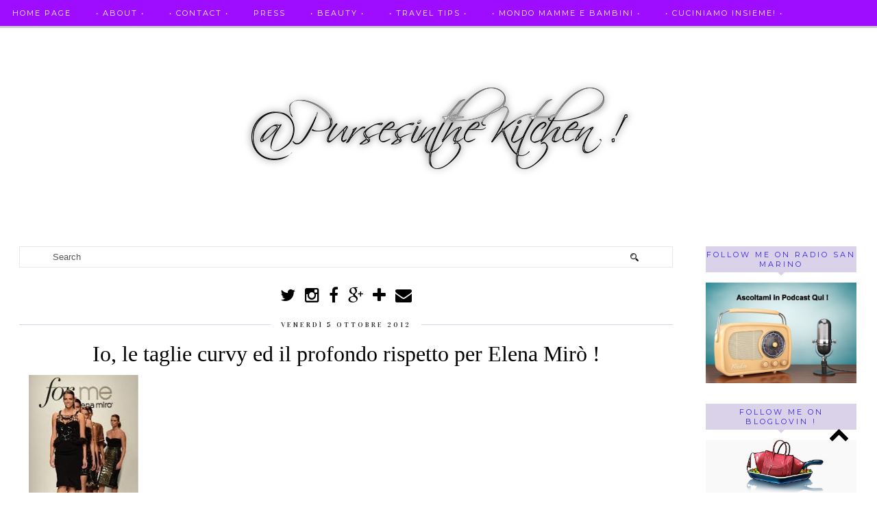

--- FILE ---
content_type: text/html; charset=UTF-8
request_url: https://www.pursesinthekitchen.com/2012/10/io-le-taglie-curvy-ed-il-profondo.html?m=0
body_size: 39375
content:
<!DOCTYPE html>
<html class='v2' dir='ltr' xmlns='http://www.w3.org/1999/xhtml' xmlns:b='http://www.google.com/2005/gml/b' xmlns:data='http://www.google.com/2005/gml/data' xmlns:expr='http://www.google.com/2005/gml/expr' xmlns:og='http://ogp.me/ns#'>
<head>
<link href='https://www.blogger.com/static/v1/widgets/4128112664-css_bundle_v2.css' rel='stylesheet' type='text/css'/>
<meta content='width=1100' name='viewport'/>
<meta content='aHR0cDovL3d3dy5wdXJzZXNpbnRoZWtpdGNoZW4uY29t' name='publisuites-verify-code'/>
<meta content='text/html; charset=UTF-8' http-equiv='Content-Type'/>
<meta content='blogger' name='generator'/>
<link href='https://www.pursesinthekitchen.com/favicon.ico' rel='icon' type='image/x-icon'/>
<link href='https://www.pursesinthekitchen.com/2012/10/io-le-taglie-curvy-ed-il-profondo.html' rel='canonical'/>
<link rel="alternate" type="application/atom+xml" title="PursesintheKitchen  - Atom" href="https://www.pursesinthekitchen.com/feeds/posts/default" />
<link rel="alternate" type="application/rss+xml" title="PursesintheKitchen  - RSS" href="https://www.pursesinthekitchen.com/feeds/posts/default?alt=rss" />
<link rel="service.post" type="application/atom+xml" title="PursesintheKitchen  - Atom" href="https://www.blogger.com/feeds/8767351736288170043/posts/default" />

<link rel="alternate" type="application/atom+xml" title="PursesintheKitchen  - Atom" href="https://www.pursesinthekitchen.com/feeds/3507090186174581408/comments/default" />
<!--Can't find substitution for tag [blog.ieCssRetrofitLinks]-->
<link href='https://blogger.googleusercontent.com/img/b/R29vZ2xl/AVvXsEi6mXMxun08j4r1R-8HRSOAWjW2XQ3pK0s_qPhGhIdtPfme7ol_PBmaFgUzTdegNBRv34b5YUhL_SPbugknbBIUkS3-Rqb5vLzP1gFQKR2UW1JEyWqKRY1rntyznhSZycD84TqHWJN1Y5tc/s640/blogger-image-1212562656.jpg' rel='image_src'/>
<meta content='https://www.pursesinthekitchen.com/2012/10/io-le-taglie-curvy-ed-il-profondo.html' property='og:url'/>
<meta content='Io, le taglie curvy ed il profondo rispetto per Elena Mirò !' property='og:title'/>
<meta content='Blog che parla di vita, di storie d&#39;amore, di  moda, food, sport , lifestyle ma anche mamme e bambini.
Un nuovo concept di comunicazione vi aspetta' property='og:description'/>
<meta content='https://blogger.googleusercontent.com/img/b/R29vZ2xl/AVvXsEi6mXMxun08j4r1R-8HRSOAWjW2XQ3pK0s_qPhGhIdtPfme7ol_PBmaFgUzTdegNBRv34b5YUhL_SPbugknbBIUkS3-Rqb5vLzP1gFQKR2UW1JEyWqKRY1rntyznhSZycD84TqHWJN1Y5tc/w1200-h630-p-k-no-nu/blogger-image-1212562656.jpg' property='og:image'/>
<title>Io, le taglie curvy ed il profondo rispetto per Elena Mirò ! | PursesintheKitchen </title>
<meta content='text/html; charset=UTF-8' http-equiv='Content-Type'/>
<meta content='blogger' name='generator'/>
<link href='https://www.pursesinthekitchen.com/favicon.ico' rel='icon' type='image/x-icon'/>
<link href='https://www.pursesinthekitchen.com/2012/10/io-le-taglie-curvy-ed-il-profondo.html' rel='canonical'/>
<link rel="alternate" type="application/atom+xml" title="PursesintheKitchen  - Atom" href="https://www.pursesinthekitchen.com/feeds/posts/default" />
<link rel="alternate" type="application/rss+xml" title="PursesintheKitchen  - RSS" href="https://www.pursesinthekitchen.com/feeds/posts/default?alt=rss" />
<link rel="service.post" type="application/atom+xml" title="PursesintheKitchen  - Atom" href="https://www.blogger.com/feeds/8767351736288170043/posts/default" />

<link rel="alternate" type="application/atom+xml" title="PursesintheKitchen  - Atom" href="https://www.pursesinthekitchen.com/feeds/3507090186174581408/comments/default" />
<!--Can't find substitution for tag [blog.ieCssRetrofitLinks]-->
<link href='https://blogger.googleusercontent.com/img/b/R29vZ2xl/AVvXsEi6mXMxun08j4r1R-8HRSOAWjW2XQ3pK0s_qPhGhIdtPfme7ol_PBmaFgUzTdegNBRv34b5YUhL_SPbugknbBIUkS3-Rqb5vLzP1gFQKR2UW1JEyWqKRY1rntyznhSZycD84TqHWJN1Y5tc/s640/blogger-image-1212562656.jpg' rel='image_src'/>
<meta content='https://www.pursesinthekitchen.com/2012/10/io-le-taglie-curvy-ed-il-profondo.html' property='og:url'/>
<meta content='Io, le taglie curvy ed il profondo rispetto per Elena Mirò !' property='og:title'/>
<meta content='Blog che parla di vita, di storie d&#39;amore, di  moda, food, sport , lifestyle ma anche mamme e bambini.
Un nuovo concept di comunicazione vi aspetta' property='og:description'/>
<meta content='https://blogger.googleusercontent.com/img/b/R29vZ2xl/AVvXsEi6mXMxun08j4r1R-8HRSOAWjW2XQ3pK0s_qPhGhIdtPfme7ol_PBmaFgUzTdegNBRv34b5YUhL_SPbugknbBIUkS3-Rqb5vLzP1gFQKR2UW1JEyWqKRY1rntyznhSZycD84TqHWJN1Y5tc/w1200-h630-p-k-no-nu/blogger-image-1212562656.jpg' property='og:image'/>
<title>
Io, le taglie curvy ed il profondo rispetto per Elena Mirò ! | PursesintheKitchen 
</title>
<meta content='PursesintheKitchen : Io, le taglie curvy ed il profondo rispetto per Elena Mirò !' property='og:title'/>
<meta content='https://www.pursesinthekitchen.com/2012/10/io-le-taglie-curvy-ed-il-profondo.html' property='og:url'/>
<meta content='https://blogger.googleusercontent.com/img/b/R29vZ2xl/AVvXsEi6mXMxun08j4r1R-8HRSOAWjW2XQ3pK0s_qPhGhIdtPfme7ol_PBmaFgUzTdegNBRv34b5YUhL_SPbugknbBIUkS3-Rqb5vLzP1gFQKR2UW1JEyWqKRY1rntyznhSZycD84TqHWJN1Y5tc/s640/blogger-image-1212562656.jpg' property='og:image'/>
<meta content='article' property='og:type'/>
<meta content='PursesintheKitchen ' property='og:site_name'/>
<link href="//fonts.googleapis.com/css?family=Vidaloka%7CMontserrat" rel="stylesheet" type="text/css">
<style type='text/css'>@font-face{font-family:'Montserrat';font-style:normal;font-weight:400;font-display:swap;src:url(//fonts.gstatic.com/s/montserrat/v31/JTUHjIg1_i6t8kCHKm4532VJOt5-QNFgpCtr6Hw0aXp-p7K4KLjztg.woff2)format('woff2');unicode-range:U+0460-052F,U+1C80-1C8A,U+20B4,U+2DE0-2DFF,U+A640-A69F,U+FE2E-FE2F;}@font-face{font-family:'Montserrat';font-style:normal;font-weight:400;font-display:swap;src:url(//fonts.gstatic.com/s/montserrat/v31/JTUHjIg1_i6t8kCHKm4532VJOt5-QNFgpCtr6Hw9aXp-p7K4KLjztg.woff2)format('woff2');unicode-range:U+0301,U+0400-045F,U+0490-0491,U+04B0-04B1,U+2116;}@font-face{font-family:'Montserrat';font-style:normal;font-weight:400;font-display:swap;src:url(//fonts.gstatic.com/s/montserrat/v31/JTUHjIg1_i6t8kCHKm4532VJOt5-QNFgpCtr6Hw2aXp-p7K4KLjztg.woff2)format('woff2');unicode-range:U+0102-0103,U+0110-0111,U+0128-0129,U+0168-0169,U+01A0-01A1,U+01AF-01B0,U+0300-0301,U+0303-0304,U+0308-0309,U+0323,U+0329,U+1EA0-1EF9,U+20AB;}@font-face{font-family:'Montserrat';font-style:normal;font-weight:400;font-display:swap;src:url(//fonts.gstatic.com/s/montserrat/v31/JTUHjIg1_i6t8kCHKm4532VJOt5-QNFgpCtr6Hw3aXp-p7K4KLjztg.woff2)format('woff2');unicode-range:U+0100-02BA,U+02BD-02C5,U+02C7-02CC,U+02CE-02D7,U+02DD-02FF,U+0304,U+0308,U+0329,U+1D00-1DBF,U+1E00-1E9F,U+1EF2-1EFF,U+2020,U+20A0-20AB,U+20AD-20C0,U+2113,U+2C60-2C7F,U+A720-A7FF;}@font-face{font-family:'Montserrat';font-style:normal;font-weight:400;font-display:swap;src:url(//fonts.gstatic.com/s/montserrat/v31/JTUHjIg1_i6t8kCHKm4532VJOt5-QNFgpCtr6Hw5aXp-p7K4KLg.woff2)format('woff2');unicode-range:U+0000-00FF,U+0131,U+0152-0153,U+02BB-02BC,U+02C6,U+02DA,U+02DC,U+0304,U+0308,U+0329,U+2000-206F,U+20AC,U+2122,U+2191,U+2193,U+2212,U+2215,U+FEFF,U+FFFD;}</style>
<style id='page-skin-1' type='text/css'><!--
/*
-----------------------------------------------
Name: Venture
Designer: pipdig Ltd
URL: www.pipdig.co
License: Copyright 2015. All rights reserved.
*** Some of the assets in this template are tracked. ***
*** Any reproduction, copying or reselling of this template is not permitted. ***
-----------------------------------------------
<Group description="Page Text" selector="">
<Variable name="body.font" description="Font" type="font" default="13px Georgia"/>
<Variable name="body.text.color" description="Text Color" type="color" default="#000000"/>
<Variable name="body.link.color" description="Link Color" type="color" default="#d1bc61"/>
<Variable name="body.link.color.hover" description="Link Hover Color" type="color" default="#333333"/>
</Group>
<Group description="Template Colors" selector="">
<Variable name="body.background.color" description="Outer Background Color" type="color" default="#ffffff"/>
</Group>
<Group description="Navbar" selector="">
<Variable name="navbar.font" description="Navbar Font" type="font" default="12px Montserrat" />
<Variable name="navbar.text.color" description="Navbar Text Color" type="color" default="#ffffff" />
<Variable name="navbar.text.color.hover" description="Navbar Text Hover Color" type="color" default="#d1bc61" />
<Variable name="navbar.background.color" description="Navbar Background Color" type="color" default="#000000" />
<Variable name="navbar.border.color" description="Navbar Border Color" type="color" default="#cccccc" />
</Group>
<Group description="Blog Header" selector="">
<Variable name="header.text.font" description="Header Font" type="font" default="64px Vidaloka" />
<Variable name="header.text.color" description="Header Color" type="color" default="#000000" />
<Variable name="tagline.font" description="Tagline Font" type="font" default="15px Vidaloka" />
<Variable name="tagline.color" description="Tagline Color" type="color" default="#555555" />
</Group>
<Group description="Post Titles" selector="">
<Variable name="post.title.font" description="Font" type="font" default="32px MillingtonDuoItalic"/>
<Variable name="post.title.color" description="Color" type="color" default="#000000" />
<Variable name="post.title.color.hover" description="Hover Color" type="color" default="#d1bc61" />
</Group>
<Group description="Date Header" selector="">
<Variable name="date.header.font" description="Font" type="font" default="10px Vidaloka"/>
<Variable name="date.header.color" description="Text Color" type="color" default="#222222"/>
</Group>
<Group description="Sidebar Titles" selector="">
<Variable name="widget.title.font" description="Title Font" type="font" default="11px Montserrat"/>
<Variable name="widget.title.text.color" description="Title Color" type="color" default="#ffffff"/>
<Variable name="widget.background.color" description="Background Color for sidebar titles etc" type="color" default="#000000"/>
</Group>
<Group description="Social Icons" selector="">
<Variable name="socialz.color" description="Social Icon Color" type="color" default="#000000"/>
<Variable name="socialz.color.hover" description="Social Icon Hover Color" type="color" default="#d1bc61"/>
</Group>
*/
@font-face{font-family:'MillingtonDuo';src:url("https://dl.dropboxusercontent.com/u/904435/erXi3ifgHAbja4HnnU8eraSANQasf843a/adfgadienvlakjvnklsdjfnalsdfnkwfnkasdvnsodfbn/adfgadienvlakjvnklsdjfnalsdfnkwfnkasdvnsodfbn_light.eot");src:url("https://dl.dropboxusercontent.com/u/904435/erXi3ifgHAbja4HnnU8eraSANQasf843a/adfgadienvlakjvnklsdjfnalsdfnkwfnkasdvnsodfbn/adfgadienvlakjvnklsdjfnalsdfnkwfnkasdvnsodfbn_light.eot?#iefix") format("embedded-opentype"),url("https://dl.dropboxusercontent.com/u/904435/erXi3ifgHAbja4HnnU8eraSANQasf843a/sdfb4moa/adfgadienvlakjvnklsdjfnalsdfnkwfnkasdvnsodfbn_light.woff") format("woff"),url("https://dl.dropboxusercontent.com/u/904435/erXi3ifgHAbja4HnnU8eraSANQasf843a/adfgadienvlakjvnklsdjfnalsdfnkwfnkasdvnsodfbn/adfgadienvlakjvnklsdjfnalsdfnkwfnkasdvnsodfbn_light.ttf") format("truetype"),url("https://dl.dropboxusercontent.com/u/904435/erXi3ifgHAbja4HnnU8eraSANQasf843a/adfgadienvlakjvnklsdjfnalsdfnkwfnkasdvnsodfbn/adfgadienvlakjvnklsdjfnalsdfnkwfnkasdvnsodfbn_light.svg#MillingtonDuo") format("svg");font-weight:normal;font-style:normal}@font-face{font-family:'MillingtonDuoItalic';src:url("https://dl.dropboxusercontent.com/u/904435/erXi3ifgHAbja4HnnU8eraSANQasf843a/adfgadienvlakjvnklsdjfnalsdfnkwfnkasdvnsodfbn/adfgadienvlakjvnklsdjfnalsdfnkwfnkasdvnsodfbn_italic.eot");src:url("https://dl.dropboxusercontent.com/u/904435/erXi3ifgHAbja4HnnU8eraSANQasf843a/adfgadienvlakjvnklsdjfnalsdfnkwfnkasdvnsodfbn/adfgadienvlakjvnklsdjfnalsdfnkwfnkasdvnsodfbn_italic.eot?#iefix") format("embedded-opentype"),url("https://dl.dropboxusercontent.com/u/904435/erXi3ifgHAbja4HnnU8eraSANQasf843a/adfgadienvlakjvnklsdjfnalsdfnkwfnkasdvnsodfbn/adfgadienvlakjvnklsdjfnalsdfnkwfnkasdvnsodfbn_italic.woff") format("woff"),url("https://dl.dropboxusercontent.com/u/904435/erXi3ifgHAbja4HnnU8eraSANQasf843a/adfgadienvlakjvnklsdjfnalsdfnkwfnkasdvnsodfbn/adfgadienvlakjvnklsdjfnalsdfnkwfnkasdvnsodfbn_italic.ttf") format("truetype"),url("https://dl.dropboxusercontent.com/u/904435/erXi3ifgHAbja4HnnU8eraSANQasf843a/adfgadienvlakjvnklsdjfnalsdfnkwfnkasdvnsodfbn/adfgadienvlakjvnklsdjfnalsdfnkwfnkasdvnsodfbn_italic.svg#MillingtonDuoItalic") format("svg");font-weight:normal;font-style:normal}
html{overflow-x:hidden}
body, .body-fauxcolumn-outer {
background: #ffffff;
font: 13px Georgia;
color: #000000;
padding: 0;
}
html body .region-inner {
min-width: 0;
max-width: 100%;
width: auto;
}
a:link {
text-decoration:none;
color: #000;
transition: all 0.25s ease-out; -o-transition: all 0.25s ease-out; -moz-transition: all 0.25s ease-out; -webkit-transition: all 0.25s ease-out;
max-width:100%;
}
a:visited {
text-decoration:none;
color: #000;
}
a:hover {
text-decoration:none;
color: #aaa;
}
.post-body a {
color: #d1bc61;
margin:0 !important;
transition: all 0.25s ease-out; -o-transition: all 0.25s ease-out; -moz-transition: all 0.25s ease-out; -webkit-transition: all 0.25s ease-out;
}
.post-body a:hover {
color: #333333;
}
.navbar,.Attribution{display:none;}
.body-fauxcolumn-outer .fauxcolumn-inner {
background: transparent none repeat scroll top left;
_background-image: none;
}
.body-fauxcolumn-outer .cap-top {
position: absolute;
z-index: 1;
height: 400px;
width: 100%;
}
.body-fauxcolumn-outer .cap-top .cap-left {
width: 100%;
background: transparent none repeat-x scroll top left;
_background-image: none;
}
.content-outer {
margin-bottom: 1px;
}
.content-inner {
background-color: #fff;
padding: 0 10px 10px 10px;
}
#crosscol.section{margin:0;}
#Image99{margin-bottom:0;}
.socialz {text-align:center}
.socialz a {color: #000000; margin: 0 7px; font-size: 24px;-webkit-transition: all 0.25s ease-out; -moz-transition: all 0.25s ease-out; -ms-transition: all 0.25s ease-out; -o-transition: all 0.25s ease-out;transition: all 0.25s ease-out;}
.socialz a:hover {color: #d1bc61;}
.socialz .fa {transition: all 0.25s ease-out; -o-transition: all 0.25s ease-out; -moz-transition: all 0.25s ease-out; -webkit-transition: all 0.25s ease-out;}
.socialz img {width:24px;height:24px;margin:2px 7px;padding:3px;-webkit-transition: all 0.25s ease-out; -moz-transition: all 0.25s ease-out; -ms-transition: all 0.25s ease-out; -o-transition: all 0.25s ease-out;transition: all 0.25s ease-out;}
.socialz img:hover {opacity:.3}
.socialz-top {
margin-left: 40px !important;
}
.socialz-top a {
display: inline-block;
color: #ffffff;
padding: 14px 5px;
}
.socialz-top a:hover {
color: #00ffff;
}
.addthis_toolbox {font:11px Montserrat;font-size: 14px,sans-serif;letter-spacing:1px;margin-top:23px;color:#000;text-align:center;text-transform:uppercase;}
.addthis_toolbox .fa{color:#000000;font-size:18px;margin-left:8px;transition: all 0.2s ease-out; -o-transition: all 0.2s ease-out; -moz-transition: all 0.2s ease-out; -webkit-transition: all 0.2s ease-out;}
.addthis_toolbox .fa:hover{color:#d1bc61}
.post-share-buttons.goog-inline-block {display: none;}
.sidebar h2, .foot .title, .BlogArchive h2 {
font: 11px Montserrat;
color: #3724e3;
background: #d9d2e9;
letter-spacing: 3px;
text-align: center;
text-transform: uppercase;
padding:5px 0;
margin-bottom:15px;
}
.sidebar h2:after, .foot .title:after, .BlogArchive h2:after {
border-left: 5px solid transparent;
border-right: 5px solid transparent;
border-top: 5px solid #d9d2e9;
bottom: -5px;
content: "";
display: block;
height: 0;
left: 50%;
margin-left: -5px;
position: absolute;
width: 0;
}
.status-msg-wrap{margin: 30px auto !important;font-size:100%;}
.status-msg-body{font:10px arial, sans-serif;text-transform:uppercase;letter-spacing:1px;color:#666;}
.status-msg-border{border:1px solid #fff; opacity:0.25;}
.status-msg-bg{background-color:#fff}
h1, h2, h3 {font:32px MillingtonDuoItalic,serif;letter-spacing:0;text-transform:none;font-weight: 400 !important;}
h2{font-size: 25px}
h3{font-size: 23px}
.jump-link {
margin: 30px auto;
text-align:center;
}
.more, .jump-link > a {
font: 11px Montserrat; font-size:12px;
border: 2px solid #eee;
display: inline-block;
padding: 12px 40px;
text-align: center;
text-decoration: none !important;
text-transform: uppercase;
letter-spacing:3px;
}
.more:hover, .jump-link > a:hover{
background: #111;
border-color: #111;
color: #fff;
}
.post_here_link {display:none;}
.linkwithin_outer {
display: none;
}
#git_title > span, #git_title_bar span {font:32px MillingtonDuoItalic;font-size:20px;letter-spacing: 0;font-weight:400 !important}
#git_wrapper_0, #git_wrapper_1, #git_wrapper_2, #git_wrapper_3, #git_wrapper_4, #git_wrapper_5, #git_wrapper_6, #git_wrapper_7, #git_wrapper_8, #git_wrapper_29, #git_wrapper_10, #git_wrapper_11, #git_wrapper_12 {
border:none !important;
}
.gslide_img {padding:0 !important;border:none !important;}
.gslide{transition: all 0.25s ease-out; -o-transition: all 0.25s ease-out; -moz-transition: all 0.25s ease-out; -webkit-transition: all 0.25s ease-out;}
.gslide:hover{opacity:.7}
/* Header
----------------------------------------------- */
#header-inner {
padding: 75px 4px 20px;
}
.Header h1 {
font: 64px Vidaloka;
color: #000000;
text-align:center;
letter-spacing:5px;
margin: 0 auto;
text-transform: uppercase;
}
#Header1_headerimg{margin:15px auto 35px;}
.Header h1 a {
color: #000000;
}
.Header .description {
font: 15px Vidaloka;
text-transform:uppercase;
letter-spacing:2px;
color: #555555;
text-align:center;
margin: 5px auto;
}
.header-inner .Header .titlewrapper {
padding: 0 0 10px;
}
.header-inner .Header .descriptionwrapper {
padding: 0 0;
display:none;
}
/* Tabs
----------------------------------------------- */
.slicknav_menu{display:none;}
.slicknav_menu{background:#9900ff;}
.slicknav_menu .slicknav_menutxt {font: 11px Montserrat;font-size: 18px;}
.slicknav_nav {font: 11px Montserrat;font-size: 12px;}
.slicknav_nav a, .slicknav_nav, .slicknav_menu .slicknav_menutxt{color: #ffffff;}
.slicknav_menu .slicknav_icon-bar{background-color: #ffffff;}
.tabs .widget ul, .tabs .widget ul {overflow:visible;}
nav {
margin: 0 auto;
text-align: center;
line-height:.8em;
height:38px;
background: #9900ff;
border-bottom: 3px solid #cccccc;
width:100%;
opacity:.95;
z-index:800;
}
.navdiv{
font: 12px Montserrat; font-size:11px;
width: 100%;
text-transform: uppercase;
letter-spacing: 2px;
position: fixed;
top: 0;
left: 0;
z-index: 9;
}
.navdiv a{
color: #ffffff;
transition: all 0.25s ease-out; -o-transition: all 0.25s ease-out; -moz-transition: all 0.25s ease-out; -webkit-transition: all 0.25s ease-out;
}
.dropdown {
line-height: 1em !important;
}
nav ul ul {
position: absolute;
float: left;
left: 0;
opacity:0;
visibility: hidden;
z-index: 1;
-webkit-transition: all .5s ease;
-moz-transition: all .5s ease;
-ms-transition: all .5s ease;
-o-transition: all .5s ease;
transition: all .5s ease;
}
nav ul li:hover ul {
opacity: 1;
visibility: visible;
}
nav ul {
list-style: none;
position: relative;
display: inline-table;
margin:0;
padding:0;
line-height:1.4em;
}
nav ul:after {
content: ""; clear: both; display: block;
}
nav ul li {
float: left;
z-index:5000;
position: relative;
}
nav ul a:hover {
color: #00ffff;
}
nav ul li a {
display: block;
padding: 14px 18px;
color: #ffffff;
text-decoration: none;
}
nav ul ul {
padding: 0;
position: absolute;
top: 96%;
}
nav ul ul li {
float: none !important;
position: relative;
}
nav ul ul li a {
padding: 14px 21px;
color: #ffffff;
background: #9900ff;
opacity:.95;
}
nav ul ul li a:hover {
color: #00ffff;
}
nav ul ul ul {
position: absolute;
left: 100%;
top:0;
}
.search-top {
margin-left:25px !important;
}
.navdiv .search-form {
background: transparent;
margin-top: 3px;
}
.navdiv #searchform fieldset {
background: transparent;
border:1px solid transparent;
width: 80px;
transition: all 0.6s ease-out; -o-transition: all 0.6s ease-out; -moz-transition: all 0.6s ease-out; -webkit-transition: all 0.6s ease-out;
}
.navdiv #searchform fieldset:hover{
background: #9900ff;
width: 170px;
border-color: #9900ff;
opacity: 1;
}
.navdiv #s {
background: transparent; background:url([data-uri]) no-repeat scroll right 2px / 12px auto transparent;border:0;color:#eee;float:left;margin:2px 5%;padding:0 10% 0 0;width:80%;font: 13px Georgia;
}
.AdSense{overflow:hidden}
#PopularPosts123{display:inline-block;margin:20px 1% 0 0;width:49%;}
#PopularPosts123 li{height:140px;width:49%;display:inline-block;overflow:hidden;padding:0 0 15px;}
.tabs-inner{padding:0}
#PopularPosts123 li:nth-child(odd) {
margin:0 1% 0 0;
}
#PopularPosts123 li:nth-child(even) {
margin:0 0 0 1%;
}
#crosscol-overflow{padding:0 5px}
#PopularPosts123 .item-title a {
background: rgba(0, 0, 0, 0.75);
bottom: 40px;
color: #fff;
font-size: 10px;
padding: 6px 5px;
position: relative;
text-align: center;
overflow: hidden;
white-space: nowrap;
display: block;
margin: 0 auto;
height: 14px;
text-overflow: ellipsis;
}
#PopularPosts123 .item-title a{color:#fff}
#PopularPosts123 .quickedit{display:none}
#HTML491{display:inline-block;margin:20px 0 0 1%;width:49%;height:320px;}
#HTML491 h2 {display:inline}
#HTML491 h2 span, #PopularPosts123 h2 span {
background: none repeat scroll 0 0 #fff;
padding: 0 15px;
position: relative;
top: -8px;
}
#HTML491 h2, #PopularPosts123 h2  {
background: #d9d2e9;
display: block;
font-size: 13px;
height: 1px;
text-align: center;
width: 100%;
margin-bottom:20px;
}
#slide-container {
height: 300px;
position: relative;
width: 100%;
overflow:hidden;
}
#slider {
height: 300px;
width: 100%;
overflow: hidden;
}
#slide-container img {
height: auto;
width: 100%;
}
.slide-desc {
background: rgba(0, 0, 0, 0.75);
color: #fff;
padding: 0 7px 10px 7px;
position: absolute;
text-align: center;
left:0;
bottom: 20px;
width:98%;
z-index: 8;
}
.slide-desc h2 {
font:32px MillingtonDuoItalic;
display: block;
text-transform: none;
color:#fff;
letter-spacing:0;
background:none !important;
font-size: 22px !important;
height: auto  !important;
}
.crosscol .widget-content {
position: relative;
}
#slider ul, #slider li,
#slider2 ul, #slider2 li {
margin: 0;
padding: 0;
list-style: none;
}
#slider2 {
margin-top: 1em;
}
#slider li, #slider2 li {
width: 100%;
height: auto;
overflow: hidden;
}
.cycle-prev, .cycle-next { position: absolute; top: 0; width: 11%; opacity: 0.14; filter: alpha(opacity=14); z-index: 800; height: 100%; cursor: pointer; }
.cycle-prev { left: 0;  background: url([data-uri]) 50% 50% no-repeat;}
.cycle-next { right: 0; background: url([data-uri]) 50% 50% no-repeat;}
.cycle-prev:hover, .cycle-next:hover { opacity: 0.9; filter: alpha(opacity=90) }
.cycle-slideshow {z-index: 0;}
#pipdigem {
width: 100%;
display: block;
margin: 0px;
padding: 0px;
line-height: 0px;
}
#pipdigem img {
height: auto;
width: 100%;
}
#pipdigem a {
padding: 0px;
margin: 0px;
display: inline-block;
position:relative;
}
#pipdigem li {
width: 12.5%;
display: inline-block;
margin: 0px !important;
padding: 0px !important;
}
#pipdigem .insta-likes {
width: 100%;
height: 100%;
margin-top: -100%;
opacity: 0;
text-align: center;
letter-spacing: 1px;
background: rgba(0, 0, 0, 0.3);
position: absolute;
text-shadow: 2px 2px 8px #000;
font: normal 400 10px Montserrat, sans-serif;
color: #fff;
line-height: normal;
transition: all 0.35s ease-out; -o-transition: all 0.35s ease-out; -moz-transition: all 0.35s ease-out; -webkit-transition: all 0.35s ease-out;
}
#pipdigem a:hover .insta-likes {
opacity:1;
}
/* Columns
----------------------------------------------- */
.main-outer {
border-top: 0 solid transparent;
}
.fauxcolumn-left-outer .fauxcolumn-inner {
border-right: 1px solid transparent;
}
.fauxcolumn-right-outer .fauxcolumn-inner {
border-left: 0px solid transparent;
}
.sidebar {
margin:0 0 0 20px;
text-align:center;
}
/* Headings
----------------------------------------------- */
h2 {
margin: 0 0 1em 0;
color: #000;
}
/* Widgets
----------------------------------------------- */
.widget {
margin: 25px 0;
}
.widget .zippy {
color: #cecece;
}
.widget ul {
padding:0;
}
.widget .popular-posts ul {
list-style: none;
padding:0;
}
.PopularPosts .item-thumbnail {float:none;margin:0;}
.PopularPosts .item-title {
font: 64px Vidaloka;
font-size: 12px;
letter-spacing: 1px;
padding-bottom: 0.2em;
text-transform: uppercase;
}
.PopularPosts img{width:100%;height:auto;transition: all 0.25s ease-out; -o-transition: all 0.25s ease-out; -moz-transition: all 0.25s ease-out; -webkit-transition: all 0.25s ease-out;}
.PopularPosts img:hover{opacity:.84;}
.popular-posts .item-snippet {display: none;}
.widget.Stats {
text-align: center;
}
.widget img {
max-width: 100%;
height:auto;
}
.sidebar li {list-style:none;}
.rssBody ul {
list-style: none;
}
.rssBody a:hover{
opacity:.7;
}
.rssBody li {
border-top: none !important;
color: transparent;
float: left;
height: 120px;
overflow: hidden;
padding: 5px;
position: relative;
width: 45%;
z-index: 1;
}
.rssRow {
padding: 3px;
}
.rssRow.even {
float: right;
}
.rssRow h4 {
display: none;
}
.rssRow div {
color: #666;
margin: 0.2em 0 0.4em 0;
}
/* Posts
----------------------------------------------- */
h2.date-header {
font: 10px Vidaloka;
color: #222222;
height:1px;
letter-spacing: 2px;
margin: 0 !important;
text-align:center;
background:#d9d2e9;
}
.date-header span {
background-color: #fff;
padding: 0 15px;
position: relative;
top: -5px;
letter-spacing:3px;
text-transform:uppercase;
}
.status-msg-wrap{margin:0 auto 30px !important;font-size:100%;}
.main-inner {
padding-top: 45px;
padding-bottom: 65px;
}
.main-inner .column-center-inner {
padding: 0 0;
}
.main-inner .column-center-inner .section {
margin: 0 1em;
}
.post {
margin: 0 0 55px 0;
}
.comments h4 {
font: 32px MillingtonDuoItalic;
color:#000000;
text-transform:none;
letter-spacing:0;
margin: .5em 0 0;
font-size: 140%;
}
h3.post-title{
font: 32px MillingtonDuoItalic;
color:#000000;
margin: .75em 0 0;
text-align:center;
text-transform:none;
letter-spacing:0;
}
.post-title a{
text-decoration:none;
color:#000000;
}
.post-title a:hover {
color:#d1bc61;
}
.post-body {
font-size: 110%;
line-height: 1.6;
position: relative;
text-align:justify;
}
.post-body img{max-width:100%;height:auto;padding:0 !important;margin:0;}
.post-body img, .post-body .tr-caption-container, .Profile img, .Image img,
.BlogList .item-thumbnail img {
padding: 0;
}
.post-body img, .post-body .tr-caption-container {
padding: 5px;
}
.post-body .tr-caption-container {
color: #333333;
}
.post-body .tr-caption-container img {
padding: 0;
background: transparent;
border: none;
width:100%;
}
.post-header {
margin: 0 0 1em;
line-height: 1.6;
font-size: 90%;
}
.post-footer {
margin: 20px auto 0;
font: 11px Montserrat; font-size:10px;
text-transform:uppercase;
letter-spacing: 1px;
text-align:center;
line-height: 1.9;
}
.post-labels {
margin-top: 5px;
}
#comments .comment-author {
padding-top: 1.5em;
border-top: 1px solid transparent;
background-position: 0 1.5em;
}
#comments .comment-author:first-child {
padding-top: 0;
border-top: none;
}
.avatar-image-container {
margin: .2em 0 0;
border-radius:50%;
}
input.gsc-input {width:97% !important; padding:5px 6px !important; font:10px arial,sans-serif; text-transform:uppercase; letter-spacing:1px;transition: all 0.25s ease-out; -o-transition: all 0.25s ease-out; -moz-transition: all 0.25s ease-out; -webkit-transition: all 0.25s ease-out;}
input.gsc-input:focus{border-color:#f3f3f3;}
input.gsc-search-button {padding: 4px; font:10px arial,sans-serif; text-transform:uppercase; letter-spacing:1px; border:1px solid #111; background: #111; color:#fff; cursor: pointer;}
.follow-by-email-submit{border:1px solid #111 !important; background:#111 !important; color:#fff !important; border-radius: 0 !important;text-transform:uppercase; font:10px montserrat,sans-serif !important; letter-spacing:1px;width:66px !important;}
.follow-by-email-address{border:1px solid #ddd !important;transition: all 0.25s ease-out; -o-transition: all 0.25s ease-out; -moz-transition: all 0.25s ease-out; -webkit-transition: all 0.25s ease-out;}
.follow-by-email-address:focus{border-color:#f3f3f3;}
/* Comments
----------------------------------------------- */
.comments .comments-content .icon.blog-author {
background-repeat: no-repeat;
background-image: url([data-uri]);
background-size: 16px 16px;
}
.comments .comments-content .loadmore a {
border-top: 1px dotted #ccc;
border-bottom: 1px dotted #ccc;
}
.comments .comment-thread.inline-thread {
background-color: #fff;
}
.comments .continue {
border-top: 1px dotted #ddd;
}
/* Accents
---------------------------------------------- */
.section-columns td.columns-cell {
border-left: 0px solid transparent;
}
.blog-pager-older-link, .home-link,
.blog-pager-newer-link {
background-color: #fff;
padding: 5px;
}
#blog-pager a{font: 10px Vidaloka;font-size: 18px;;color:#000;text-transform:uppercase;letter-spacing:2px;-webkit-transition: all 0.25s ease-out; -moz-transition: all 0.25s ease-out; -ms-transition: all 0.25s ease-out; -o-transition: all 0.25s ease-out;transition: all 0.25s ease-out;}
#blog-pager a:hover{opacity:.4;}
.blog-pager-newer-link {
background: url([data-uri]) no-repeat scroll left center #fff;
padding-left: 25px;
}
.blog-pager-older-link {
background: url([data-uri]) no-repeat scroll right center #fff;
padding-right: 25px;
}
.blog-feeds,.post-feeds {
font: 10px Vidaloka;
font-size: 10px;
letter-spacing: 2px;
text-transform: uppercase;
margin-top:45px;
}
#searchform fieldset{margin:0;padding:5px 0;background:#fff;border:1px solid #e7e7e7;color:#666;}
#searchform fieldset:hover{border-color:#bbb}
#s{background:transparent;background:url([data-uri]) no-repeat scroll right 2px / 12px auto transparent;border:0;color:#555;float:left;margin:2px 5%;padding:0 10% 0 0;width:80%}
#back-top{
color: #d1bc61;
background: transparent;
line-height: 100%;
display: inline-block;
position: fixed;
right: 35px;
bottom: 65px;
z-index: 10002;
}
#back-top .fa {font-size: 30px;}
#back-top a,#back-top a:hover,#back-top a:focus{padding:5px;display:block;}
#back-top a:hover,#back-top a:focus{color:#d1bc61}
.credit{position:relative;bottom:0;background:#000;padding:12px 0;width:100%;text-align:center;color:#fff;font:10px Montserrat,arial,sans-serif;letter-spacing: 2px;text-transform:uppercase}
.credit a{color:#fff;text-decoration:none;}
.credit a:hover{color:#d1bc61;text-decoration:none;}
body.mobile  {background:#fff;}
.mobile .body-fauxcolumn-outer {background: transparent none repeat scroll top left;}
.mobile .body-fauxcolumn-outer .cap-top {background-size: 100% auto;}
.mobile .Header h1 {font-size:40px;margin:35px 5px 0;letter-spacing: 4px;}
body.mobile .AdSense {margin: 0 -0;}
.mobile .tabs-inner .widget ul {margin-left: 0;margin-right: 0;}
.mobile .post {margin: 0;}
.mobile .main-inner .column-center-inner .section {margin: 0;}
.mobile-date-outer{border:0}
html .main-inner .date-outer{margin-bottom:25px}
.mobile .date-header{background:none;text-align:center;border-top:1px dotted #ccc;}
.mobile .date-header span {padding: 0.1em 10px;margin: 0 -10px;font:10px Vidaloka;letter-spacing:3px;color:#222222;background:#fff;position:relative;top:-8px;}
.mobile h3.post-title {margin: 15px auto 0;}
.mobile #header-inner {padding-top:0;}
.mobile-index-title {font: 10px Vidaloka;font-size: 16px;,serif;text-transform:uppercase;letter-spacing:2px;color:#222;margin:0;width:92%;}
.mobile .blog-pager {background: transparent none no-repeat scroll top center;}
.mobile .footer-outer {border-top: none;}
.mobile .main-inner, .mobile .footer-inner {background-color: #fff;}
.mobile-index-contents {color: #333333;margin-right:0;}
.mobile-link-button {border-radius:0;}
.mobile-link-button a:link, .mobile-link-button a:visited {color: #fff;}
.mobile .mobile-navz .fa{font-size:30px;}
.mobile .blog-pager-older-link .fa, .mobile .blog-pager-newer-link .fa{font-size: 50px;}
.mobile .tabs-inner .section:first-child {border-top: none;}
.mobile .tabs-inner .PageList .widget-content {background-color: #eeeeee;color: #000000;border-top: 1px solid #dddddd;border-bottom: 1px solid #dddddd;}
.mobile .tabs-inner .PageList .widget-content .pagelist-arrow {border-left: 0px solid #dddddd;}
.mobile #blog-pager {padding-bottom: 30px!important}
.mobile #blog-pager a {font:11px Montserrat,serif;font-size:13px;color:#000;}
.mobile .blog-pager-newer-link {background: none;}
.mobile .blog-pager-older-link {background: none;}
.mobile .widget.PageList {display:none;}
.mobile .entry-title{text-align:center;}
.mobile-desktop-link {margin-top:25px;}
.mobile-desktop-link a {color:#000 !important;}
.mobile .topbar,.mobile #uds-searchControl {display:none;}
.mobile .navdiv {display:none;}
.mobile #Header1_headerimg {margin: 20px auto 20px;}
.mobile .PageList {display:inline;}
.mobile-index-thumbnail{float:none;}
.mobile-index-thumbnail img {width:100% !important;height:auto;}
.mobile .related-posts-widget {display:none;}
.mobile .description {display:none;}
.mobile .post-body{text-align:center}
.mobile #HTML100,.mobile #PageList1,.nav-menu {display:none;}
.mobile .slicknav_menu{display:block}
.mobile .addthis_toolbox{float:none}
.mobile .more{font-size:12px;padding:6px 0;margin:10px auto;top:0;display:block}
.mobile .comment-link {text-align: center;font-size:10px;text-transform:uppercase;}
.mobile .search-top, .mobile .socialz-top {display:none}
#pinterest-gallery {
overflow: auto;
width: 100%;
list-style: none;
}
#pinterest-gallery li {
float: left;
width: 48%;
height: 120px;
background-size: cover;
margin: 2px 1%;
padding: 0;
border: none;
transition: all 0.25s ease-out; -o-transition: all 0.25s ease-out; -moz-transition: all 0.25s ease-out; -webkit-transition: all 0.25s ease-out;
}
#pinterest-gallery li:hover {
opacity: .8;
}
#pinterest-gallery img { border: none; }
.pinterest-link {
display: block;
overflow: hidden;
text-indent: 100%;
height: 100%;
white-space: nowrap;
}
/* IE correction */
#pinterest-gallery li a {
color: transparent;
line-height: 1px;
font-size: 0px;
}

--></style>
<style id='template-skin-1' type='text/css'><!--
body {
min-width: 1270px;
}
.content-outer, .content-fauxcolumn-outer, .region-inner {
min-width: 1270px;
max-width: 1270px;
_width: 1270px;
}
.main-inner .columns {
padding-left: 0px;
padding-right: 270px;
}
.main-inner .fauxcolumn-center-outer {
left: 0px;
right: 270px;
/* IE6 does not respect left and right together */
_width: expression(this.parentNode.offsetWidth -
parseInt("0px") -
parseInt("270px") + 'px');
}
.main-inner .fauxcolumn-left-outer {
width: 0px;
}
.main-inner .fauxcolumn-right-outer {
width: 270px;
}
.main-inner .column-left-outer {
width: 0px;
right: 100%;
margin-left: -0px;
}
.main-inner .column-right-outer {
width: 270px;
margin-right: -270px;
}
#layout {
min-width: 0;
}
#layout .content-outer {
min-width: 0;
width: 800px;
}
#layout .region-inner {
min-width: 0;
width: auto;
}
body#layout .section h4 {display:none} /* Phil */
--></style>
<style>
.slicknav_btn { position: relative; display: block; vertical-align: middle; float: left; padding: 5px 0; line-height: 1.125em; cursor: pointer; width:100%;}
.slicknav_menu  .slicknav_menutxt { display: block; line-height: 1.188em; float: left; }
.slicknav_menu .slicknav_icon { float: left; margin: 0.188em 0 0 0.438em; }
.slicknav_menu .slicknav_no-text { margin: 0 }
.slicknav_menu .slicknav_icon-bar { display: block; width: 1.125em; height: 0.125em; }
.slicknav_btn .slicknav_icon-bar + .slicknav_icon-bar { margin-top: 0.188em }
.slicknav_nav { clear: both }
.slicknav_nav ul,
.slicknav_nav li { display: block }
.slicknav_nav .slicknav_arrow { font-size: 0.8em; margin: 0 0 0 0.4em; }
.slicknav_nav .slicknav_item { cursor: pointer; }
.slicknav_nav .slicknav_row { display: block; }
.slicknav_nav a { display: block }
.slicknav_nav .slicknav_item a,
.slicknav_nav .slicknav_parent-link a { display: inline }
.slicknav_menu:before,
.slicknav_menu:after { content: " "; display: table; }
.slicknav_menu:after { clear: both }
.slicknav_menu { *zoom: 1 }
.slicknav_nav ul, .slicknav_nav li{text-align:center}
.slicknav_menu{font-size:23px}.slicknav_btn{margin:5px 5px 6px;text-decoration:none}.slicknav_menu .slicknav_menutxt{text-align:center; letter-spacing:3px; float:none; display:inline-block; width:100%;}
.slicknav_menu .slicknav_icon-bar{display:none}.slicknav_menu{padding:5px;}.slicknav_nav{margin:0;padding:0;text-transform:uppercase;letter-spacing:2px}.slicknav_nav,.slicknav_nav ul{list-style:none;overflow:hidden}.slicknav_nav ul{padding:0;margin:0 0 0 20px}.slicknav_nav .slicknav_row{padding:5px 10px;margin:2px 5px}.slicknav_nav a{padding:5px 10px;margin:2px 5px;text-decoration:none;}.slicknav_nav .slicknav_item a,.slicknav_nav .slicknav_parent-link a{padding:0;margin:0}.slicknav_nav .slicknav_txtnode{margin-left:15px}
</style>
<style>#HTML491, #PopularPosts123{display:none}.main-inner{padding-top:20px;}.addthis_toolbox,.post-footer{text-align:left;}</style>
<script src='//ajax.googleapis.com/ajax/libs/jquery/1.8.2/jquery.min.js' type='text/javascript'></script>
<script src='//cdnjs.cloudflare.com/ajax/libs/jquery.cycle2/20140415/jquery.cycle2.min.js' type='text/javascript'></script>
<script src="//pipdigz.co.uk/js/g-plus.min.js" type="text/javascript"></script>
<script src="//pipdigz.co.uk/js/jquery.menu.min.js" type="text/javascript"></script>
<script src='//cdnjs.cloudflare.com/ajax/libs/fitvids/1.1.0/jquery.fitvids.min.js' type='text/javascript'></script>
<link href='//netdna.bootstrapcdn.com/font-awesome/4.2.0/css/font-awesome.css' id='font-awesome-css' media='all' rel='stylesheet' type='text/css'/>
<script>var addthis_config = {"data_track_addressbar":false};</script>
<script src='//s7.addthis.com/js/300/addthis_widget.js#pubid=ra-511bbe8405a64ebd' type='text/javascript'></script>
<script type='text/javascript'>
        (function(i,s,o,g,r,a,m){i['GoogleAnalyticsObject']=r;i[r]=i[r]||function(){
        (i[r].q=i[r].q||[]).push(arguments)},i[r].l=1*new Date();a=s.createElement(o),
        m=s.getElementsByTagName(o)[0];a.async=1;a.src=g;m.parentNode.insertBefore(a,m)
        })(window,document,'script','https://www.google-analytics.com/analytics.js','ga');
        ga('create', 'UA-46299491-1', 'auto', 'blogger');
        ga('blogger.send', 'pageview');
      </script>
<script>var clementine = 'clementine';</script>
<link href='https://www.blogger.com/dyn-css/authorization.css?targetBlogID=8767351736288170043&amp;zx=e9d82069-01db-4daa-aad5-474aa3275503' media='none' onload='if(media!=&#39;all&#39;)media=&#39;all&#39;' rel='stylesheet'/><noscript><link href='https://www.blogger.com/dyn-css/authorization.css?targetBlogID=8767351736288170043&amp;zx=e9d82069-01db-4daa-aad5-474aa3275503' rel='stylesheet'/></noscript>
<meta name='google-adsense-platform-account' content='ca-host-pub-1556223355139109'/>
<meta name='google-adsense-platform-domain' content='blogspot.com'/>

<!-- data-ad-client=ca-pub-6975556038822217 -->

</head>
<body class='loading'>
<div class='navbar section' id='navbar'><div class='widget Navbar' data-version='1' id='Navbar1'><script type="text/javascript">
    function setAttributeOnload(object, attribute, val) {
      if(window.addEventListener) {
        window.addEventListener('load',
          function(){ object[attribute] = val; }, false);
      } else {
        window.attachEvent('onload', function(){ object[attribute] = val; });
      }
    }
  </script>
<div id="navbar-iframe-container"></div>
<script type="text/javascript" src="https://apis.google.com/js/platform.js"></script>
<script type="text/javascript">
      gapi.load("gapi.iframes:gapi.iframes.style.bubble", function() {
        if (gapi.iframes && gapi.iframes.getContext) {
          gapi.iframes.getContext().openChild({
              url: 'https://www.blogger.com/navbar/8767351736288170043?po\x3d3507090186174581408\x26origin\x3dhttps://www.pursesinthekitchen.com',
              where: document.getElementById("navbar-iframe-container"),
              id: "navbar-iframe"
          });
        }
      });
    </script><script type="text/javascript">
(function() {
var script = document.createElement('script');
script.type = 'text/javascript';
script.src = '//pagead2.googlesyndication.com/pagead/js/google_top_exp.js';
var head = document.getElementsByTagName('head')[0];
if (head) {
head.appendChild(script);
}})();
</script>
</div></div>
<div class='body-fauxcolumns'>
<div class='fauxcolumn-outer body-fauxcolumn-outer'>
<div class='cap-top'>
<div class='cap-left'></div>
<div class='cap-right'></div>
</div>
<div class='fauxborder-left'>
<div class='fauxborder-right'></div>
<div class='fauxcolumn-inner'>
</div>
</div>
<div class='cap-bottom'>
<div class='cap-left'></div>
<div class='cap-right'></div>
</div>
</div>
</div>
<div class='content'>
<div class='content-fauxcolumns'>
<div class='fauxcolumn-outer content-fauxcolumn-outer'>
<div class='cap-top'>
<div class='cap-left'></div>
<div class='cap-right'></div>
</div>
<div class='fauxborder-left'>
<div class='fauxborder-right'></div>
<div class='fauxcolumn-inner'>
</div>
</div>
<div class='cap-bottom'>
<div class='cap-left'></div>
<div class='cap-right'></div>
</div>
</div>
</div>
<div class='content-outer'>
<div class='content-cap-top cap-top'>
<div class='cap-left'></div>
<div class='cap-right'></div>
</div>
<div class='fauxborder-left content-fauxborder-left'>
<div class='fauxborder-right content-fauxborder-right'></div>
<div class='content-inner'>
<header>
<div class='header-outer'>
<div class='header-cap-top cap-top'>
<div class='cap-left'></div>
<div class='cap-right'></div>
</div>
<div class='fauxborder-left header-fauxborder-left'>
<div class='fauxborder-right header-fauxborder-right'></div>
<div class='region-inner header-inner'>
<div class='header no-items section' id='header'></div>
</div>
</div>
<div class='header-cap-bottom cap-bottom'>
<div class='cap-left'></div>
<div class='cap-right'></div>
</div>
</div>
</header>
<div class='tabs-outer'>
<div class='tabs-cap-top cap-top'>
<div class='cap-left'></div>
<div class='cap-right'></div>
</div>
<div class='fauxborder-left tabs-fauxborder-left'>
<div class='fauxborder-right tabs-fauxborder-right'></div>
<div class='region-inner tabs-inner'>
<div class='tabs section' id='crosscol'><div class='widget PageList' data-version='1' id='PageList1'>
<div class='navdiv'>
<nav>
<ul class='dropdown'>
<li><a href='https://www.pursesinthekitchen.com/?m=0'>Home page</a></li>
<li><a href='https://www.pursesinthekitchen.com/p/about.html?m=0'>&#8226; About &#8226;</a></li>
<li><a href='https://www.pursesinthekitchen.com/p/contact.html?m=0'>&#8226; Contact &#8226;</a></li>
<li><a href='https://www.pursesinthekitchen.com/p/press.html?m=0'>Press</a></li>
<li><a href='https://www.pursesinthekitchen.com/p/beauty-reporter.html?m=0'>&#8226; Beauty &#8226;</a></li>
<li><a href='https://www.pursesinthekitchen.com/p/travel-tips.html?m=0'>&#8226; Travel Tips &#8226;</a></li>
<li><a href='https://www.pursesinthekitchen.com/p/blog-page_4.html?m=0'>&#8226; Mondo Mamme e Bambini &#8226;</a></li>
<li><a href='https://www.pursesinthekitchen.com/p/blog-page.html?m=0'>&#8226; Cuciniamo insieme! &#8226;</a></li>
<li><a href='https://www.pursesinthekitchen.com/p/ricette-stellate-dai-grandi-ristoranti.html?m=0'>Ricette Stellate / Dai grandi ristoranti a casa vo...</a></li>
<li><a href='https://www.pursesinthekitchen.com/p/blog-page_22.html?m=0'>&#8226; Auto e Sport &#8226;</a></li>
<li><a href='https://www.pursesinthekitchen.com/p/blog-page_11.html?m=0'>&#8226; Ascoltami in radio &#8226;</a></li>
<li><a href='https://www.pursesinthekitchen.com/p/purse-of-week.html?m=0'>&#8226; Purse of the Week ! &#8226;</a></li>
<li><a href='https://www.pursesinthekitchen.com/p/blog-page_19.html?m=0'>Il mio diario della Gravidanza</a></li>
<li class='category-dropdown'><a href='#'>Categories</a><ul id='sdf785gg45pofaMMC'></ul></li>
<li class='search-top'>
<form _lpchecked='1' action='/search' class='search-form' id='searchform' method='get'>
<fieldset>
<input id='s' name='q' onfocus='if(this.value==&#39;Search&#39;)this.value=&#39;&#39;;' onwebkitspeechchange='transcribe(this.value)' style='outline:none;' type='text' value='' x-webkit-speech=''/>
</fieldset>
</form>
</li>
<li class='socialz-top'></li>
</ul>
</nav>
</div>
</div></div>
<div class='tabs section' id='crosscol-overflow'><div class='widget Label' data-version='1' id='Label487'>
<div class='widget-content list-label-widget-content'>
<ul id='XgriFnsSd'><li><a dir='ltr' href='https://www.pursesinthekitchen.com/search/label/%21M%3FERFECT?m=0'>!M?ERFECT</a></li><li><a dir='ltr' href='https://www.pursesinthekitchen.com/search/label/%27A%20Mad%20Tea-Party%27?m=0'>&#39;A Mad Tea-Party&#39;</a></li><li><a dir='ltr' href='https://www.pursesinthekitchen.com/search/label/%E2%80%98Alice%E2%80%99s%20Adventures%20in%20Wonderland%20by%20Lewis%20Carroll%E2%80%99%20di%20Vivienne%20Westwood?m=0'>&#8216;Alice&#8217;s Adventures in Wonderland by Lewis Carroll&#8217; di Vivienne Westwood</a></li><li><a dir='ltr' href='https://www.pursesinthekitchen.com/search/label/%26OtherStories?m=0'>&amp;OtherStories</a></li><li><a dir='ltr' href='https://www.pursesinthekitchen.com/search/label/%23%20MFW16?m=0'># MFW16</a></li><li><a dir='ltr' href='https://www.pursesinthekitchen.com/search/label/%236IlmioSanValentino?m=0'>#6IlmioSanValentino</a></li>
</ul>
</div>
<script>$('#XgriFnsSd').children().clone().appendTo('#sdf785gg45pofaMMC');</script><style>#Label487{display:none}</style>
</div><div class='widget Header' data-version='1' id='Header1'>
<div id='header-inner'>
<a href='https://www.pursesinthekitchen.com/?m=0' style='display: block'>
<img alt='PursesintheKitchen ' height='145px; ' id='Header1_headerimg' nopin='nopin' src='https://blogger.googleusercontent.com/img/b/R29vZ2xl/AVvXsEgi-INoODBAZCxan7KSFMLsVMhNVsrTjxJ3rGG8W2dbu6_jhhwwyq3mL2TYLzzMP3K_lNp1e65Kfj_VEDkrOwDQ2tjTlSQAPVpltflQdUAjkT_sidsGDFgxm_abbTMvRc5D3XLdmDYL0347/s1230/PursesInTheKitchen.png' style='display: block' width='575px; '/>
</a>
</div>
</div><div class='widget PopularPosts' data-version='1' id='PopularPosts123'>
</div><div class='widget HTML' data-version='1' id='HTML491'>
</div></div>
</div>
</div>
<div class='tabs-cap-bottom cap-bottom'>
<div class='cap-left'></div>
<div class='cap-right'></div>
</div>
</div>
<div class='main-outer'>
<div class='main-cap-top cap-top'>
<div class='cap-left'></div>
<div class='cap-right'></div>
</div>
<div class='fauxborder-left main-fauxborder-left'>
<div class='fauxborder-right main-fauxborder-right'></div>
<div class='region-inner main-inner'>
<div class='columns fauxcolumns'>
<div class='fauxcolumn-outer fauxcolumn-center-outer'>
<div class='cap-top'>
<div class='cap-left'></div>
<div class='cap-right'></div>
</div>
<div class='fauxborder-left'>
<div class='fauxborder-right'></div>
<div class='fauxcolumn-inner'>
</div>
</div>
<div class='cap-bottom'>
<div class='cap-left'></div>
<div class='cap-right'></div>
</div>
</div>
<div class='fauxcolumn-outer fauxcolumn-left-outer'>
<div class='cap-top'>
<div class='cap-left'></div>
<div class='cap-right'></div>
</div>
<div class='fauxborder-left'>
<div class='fauxborder-right'></div>
<div class='fauxcolumn-inner'>
</div>
</div>
<div class='cap-bottom'>
<div class='cap-left'></div>
<div class='cap-right'></div>
</div>
</div>
<div class='fauxcolumn-outer fauxcolumn-right-outer'>
<div class='cap-top'>
<div class='cap-left'></div>
<div class='cap-right'></div>
</div>
<div class='fauxborder-left'>
<div class='fauxborder-right'></div>
<div class='fauxcolumn-inner'>
</div>
</div>
<div class='cap-bottom'>
<div class='cap-left'></div>
<div class='cap-right'></div>
</div>
</div>
<!-- corrects IE6 width calculation -->
<div class='columns-inner'>
<div class='column-center-outer'>
<div class='column-center-inner'>
<div class='main section' id='main'><div class='widget HTML' data-version='1' id='HTML104'>
<div class='widget-content'>
<form _lpchecked='1' action='/search' class='search-form' id='searchform' method='get'>
<fieldset>
<input id='s' name='q' onfocus='if(this.value==&#39;Search&#39;)this.value=&#39;&#39;;' onwebkitspeechchange='transcribe(this.value)' style='outline:none;' type='text' value='Search' x-webkit-speech=''/>
</fieldset>
</form>
</div>
</div><div class='widget HTML' data-version='1' id='HTML1'>
<div class='widget-content'>
<div class='socialz'><a href='https://twitter.com/CarolaDisiot' target='_blank'><i class='fa fa-twitter'/></i></a><a href='https://www.instagram.com/pursesinthekitchen/' target='_blank'><i class='fa fa-instagram'/></i></a><a href='https://www.facebook.com/PursesInTheKitchen' target='_blank'><i class='fa fa-facebook'/></i></a><a href='https://plus.google.com/+CarolaDisiot/posts' target='_blank'><i class='fa fa-google-plus'/></i></a><a href='https://www.bloglovin.com/blogs/purses-in-kitchen-3971679' target='_blank'><i class='fa fa-plus'/></i></a><a href='mailto:disiotcarola@pursesinthekitchen.com' target='_blank'><i class='fa fa-envelope'/></i></a></div>
</div>
<div class='clear'></div>
</div><div class='widget Blog' data-version='1' id='Blog1'>
<div class='blog-posts hfeed'>
<!--Can't find substitution for tag [defaultAdStart]-->

          <div class="date-outer">
        
<h2 class='date-header'><span>venerdì 5 ottobre 2012</span></h2>

          <div class="date-posts">
        
<div class='post-outer'>
<div class='post hentry' itemprop='blogPost' itemscope='itemscope' itemtype='http://schema.org/BlogPosting'>
<meta content='https://blogger.googleusercontent.com/img/b/R29vZ2xl/AVvXsEi6mXMxun08j4r1R-8HRSOAWjW2XQ3pK0s_qPhGhIdtPfme7ol_PBmaFgUzTdegNBRv34b5YUhL_SPbugknbBIUkS3-Rqb5vLzP1gFQKR2UW1JEyWqKRY1rntyznhSZycD84TqHWJN1Y5tc/s640/blogger-image-1212562656.jpg' itemprop='image'/>
<meta content='8767351736288170043' itemprop='blogId'/>
<meta content='3507090186174581408' itemprop='postId'/>
<a name='3507090186174581408'></a>
<h3 class='post-title entry-title' itemprop='name'>
Io, le taglie curvy ed il profondo rispetto per Elena Mirò !
</h3>
<div class='post-header'>
<div class='post-header-line-1'></div>
</div>
<div class='post-body entry-content' id='post-body-3507090186174581408' itemprop='description articleBody'>
<div dir="ltr" style="text-align: left;" trbidi="on">
<div class="separator" style="clear: both; text-align: center;">
</div>
<div class="separator" style="clear: both; text-align: center;">
</div>
<div class="separator" style="clear: both; text-align: center;">
</div>
<div style="margin-left: 1em; margin-right: 1em;">
<img border="0" src="https://blogger.googleusercontent.com/img/b/R29vZ2xl/AVvXsEi6mXMxun08j4r1R-8HRSOAWjW2XQ3pK0s_qPhGhIdtPfme7ol_PBmaFgUzTdegNBRv34b5YUhL_SPbugknbBIUkS3-Rqb5vLzP1gFQKR2UW1JEyWqKRY1rntyznhSZycD84TqHWJN1Y5tc/s640/blogger-image-1212562656.jpg" style="color: #0000ee; text-align: center;" /></div>
<br />
<div style="margin-left: 1em; margin-right: 1em;">
</div>
<br />
<div style="margin-left: 1em; margin-right: 1em;">
</div>
<br />
<br />
<div style="text-align: center;">
<br /></div>
<div style="text-align: center;">
<br /></div>
<div style="text-align: center;">
<br /></div>
<br />
<a name="more"></a><div style="text-align: center;">
<br /></div>
<br />
<div style="text-align: center;">
Durante la fashion week meneghina ha sfilato una collezione che è stata un inno alle taglie curvy o meglio alle donne normali, che ci circondano nella vita di tutti i giorni, che lavorano con noi, che siamo noi!</div>
<div style="text-align: center;">
Perchè il mondo della moda forse lo deve ancora capire che la taglia media di una ragazza/donna sana è la 42/44 ? ma diciamolo anche una 46 ! </div>
<div style="text-align: center;">
Perchè se una donna è alta 1,70 mi spiegate come fa ad avere una 40 ??? Non ditemi la costituzione, sono magra anche se mangio perchè così ce nè 1 su 10 ! </div>
<div style="text-align: center;">
Io sono stata magra (ed a dieta per una vita!)&nbsp;</div>
<div style="text-align: center;">
ora sono una donna che finalmente ha scoperto i piaceri della tavola e sono felicemente e </div>
<div style="text-align: center;">
normalmente in carne nella mia taglia 44 ,&nbsp;</div>
<div style="text-align: center;">
soprattutto fiera di esserlo ! </div>
<div style="text-align: center;">
Nei periodi più "magri" arrivo in una taglia 42! Diciamocelo però che mi devo impegnare parecchio però ;) crossfit allo sfinimento e dieta drastica ! Machimelofafare??? Il buon senso sicuramente, che lo sport mi faccia stare meglio è un dato di fatto, scarico lo stress e sono più reattiva mentalmente, mangiare bene aiuta, però vogliamo mettere la soddisfazione di un bell' hamburger con patatine ? o una buona zuppa di porri e patate piena di crostini dorati e l olio tanto olio ??? </div>
<div style="text-align: center;">
Ragazze godetevela che la vita di tutti i giorni non è una passerella ! </div>
<div style="text-align: center;">
Il senso dello stile non è esser magra con delle firme buttate addosso ;)</div>
<div style="text-align: center;">
Basti guardare la sfilata di Elena Mirò , </div>
<div style="text-align: center;">
che quest'anno ha inaugurato una nuova era presentando la collezione  For.Me.</div>
<div style="text-align: center;">
Dedicata alle donne che vestono dalla 44 alla 52, con un focus particolare verso le taglie 44, 46 e 48.</div>
<div style="text-align: center;">
Finalmente !!!! </div>
<div style="text-align: center;">
Novità assoluta di For.Me è la realizzazione dei capi, che seguono la peculiarità di ciascuna taglia grazie all&#8217;utilizzo di geometrie e sviluppi differenti.</div>
<div style="text-align: center;">
I capi sono pensati per risaltare e valorizzare le curve di ciascuna taglia, che siano i fianchi o il décolleté. </div>
<div style="text-align: center;">
Yeah !!! </div>
<div style="text-align: center;">
Grazie Elena Mirò che pensi a noi donne Normali ! </div>
<div style="text-align: center;">
<br /></div>
<div style="text-align: center;">
xxx</div>
<div class="separator" style="clear: both; text-align: center;">
<a href="https://blogger.googleusercontent.com/img/b/R29vZ2xl/AVvXsEj2eCkmuC3WDGL3PeO6wZNdWtvBiZewDXeRDCzIaBqYHw9cKTQRzFw0fltn6S083uQO9NbYU7vRhOgNoLHt73ICEqpakh75_QdZaSrBT153C7SahdWxUtY5d8ycy-tCM6KbsDyML03Z6nyl/s640/blogger-image-560921138.jpg" imageanchor="1" style="margin-left: 1em; margin-right: 1em;"><img border="0" src="https://blogger.googleusercontent.com/img/b/R29vZ2xl/AVvXsEj2eCkmuC3WDGL3PeO6wZNdWtvBiZewDXeRDCzIaBqYHw9cKTQRzFw0fltn6S083uQO9NbYU7vRhOgNoLHt73ICEqpakh75_QdZaSrBT153C7SahdWxUtY5d8ycy-tCM6KbsDyML03Z6nyl/s640/blogger-image-560921138.jpg" /></a></div>
<div class="separator" style="clear: both; text-align: center;">
<br /></div>
<div class="separator" style="clear: both; text-align: center;">
<a href="https://blogger.googleusercontent.com/img/b/R29vZ2xl/AVvXsEgGWFZS2E1KBz6bPLMOzlFfXrN5v_T-01Fp33kI435vOpbho2BVISkuZRz4nlPwyXKpNMdZomU6yA3Rtllup8J58hZj6Xju8JAS7RTidWp4xiVSI_D9Xvt4d6zZfmsSQpKYsPks00H5iqRS/s640/blogger-image-1608565713.jpg" imageanchor="1" style="margin-left: 1em; margin-right: 1em;"><img border="0" src="https://blogger.googleusercontent.com/img/b/R29vZ2xl/AVvXsEgGWFZS2E1KBz6bPLMOzlFfXrN5v_T-01Fp33kI435vOpbho2BVISkuZRz4nlPwyXKpNMdZomU6yA3Rtllup8J58hZj6Xju8JAS7RTidWp4xiVSI_D9Xvt4d6zZfmsSQpKYsPks00H5iqRS/s640/blogger-image-1608565713.jpg" /></a></div>
</div>
<div style='clear: both;'></div>
</div>
<div addthis:title='Io, le taglie curvy ed il profondo rispetto per Elena Mirò !' addthis:url='https://www.pursesinthekitchen.com/2012/10/io-le-taglie-curvy-ed-il-profondo.html?m=0' class='addthis_toolbox'>
<span class='sharez'>Share:</span>
<a class='addthis_button_twitter'><i class='fa fa-twitter'></i></a>
<a class='addthis_button_facebook'><i class='fa fa-facebook'></i></a>
<a class='addthis_button_pinterest_share'><i class='fa fa-pinterest'></i></a>
</div>
<div class='post-footer'>
<div class='post-footer-line post-footer-line-1'><span class='post-author vcard'>
Pubblicato da
<span class='fn' itemprop='author' itemscope='itemscope' itemtype='http://schema.org/Person'>
<meta content='https://www.blogger.com/profile/07430054098499938520' itemprop='url'/>
<a class='g-profile' href='https://www.blogger.com/profile/07430054098499938520' rel='author' title='author profile'>
<span itemprop='name'>Carola D.</span>
</a>
</span>
</span>
<span class='post-timestamp'>
</span>
<span class='post-comment-link'>
</span>
<span class='post-icons'>
</span>
<div class='post-share-buttons goog-inline-block'>
</div>
</div>
<div class='post-footer-line post-footer-line-2'>
<span class='post-labels'>
Etichette:
<a href='https://www.pursesinthekitchen.com/search/label/blog?m=0' rel='tag'>blog</a>,
<a href='https://www.pursesinthekitchen.com/search/label/curvy?m=0' rel='tag'>curvy</a>,
<a href='https://www.pursesinthekitchen.com/search/label/donne?m=0' rel='tag'>donne</a>,
<a href='https://www.pursesinthekitchen.com/search/label/elena%20mir%C3%B2?m=0' rel='tag'>elena mirò</a>,
<a href='https://www.pursesinthekitchen.com/search/label/fashion?m=0' rel='tag'>fashion</a>,
<a href='https://www.pursesinthekitchen.com/search/label/fashion%20week?m=0' rel='tag'>fashion week</a>,
<a href='https://www.pursesinthekitchen.com/search/label/For.Me?m=0' rel='tag'>For.Me</a>,
<a href='https://www.pursesinthekitchen.com/search/label/forme?m=0' rel='tag'>forme</a>,
<a href='https://www.pursesinthekitchen.com/search/label/pursesinthekitchen?m=0' rel='tag'>pursesinthekitchen</a>
</span>
</div>
<div class='post-footer-line post-footer-line-3'><span class='post-location'>
</span>
</div>
</div>
</div>
<div class='comments' id='comments'>
<a name='comments'></a>
<h4>37 commenti</h4>
<div class='comments-content'>
<script async='async' src='' type='text/javascript'></script>
<script type='text/javascript'>
    (function() {
      var items = null;
      var msgs = null;
      var config = {};

// <![CDATA[
      var cursor = null;
      if (items && items.length > 0) {
        cursor = parseInt(items[items.length - 1].timestamp) + 1;
      }

      var bodyFromEntry = function(entry) {
        if (entry.gd$extendedProperty) {
          for (var k in entry.gd$extendedProperty) {
            if (entry.gd$extendedProperty[k].name == 'blogger.contentRemoved') {
              return '<span class="deleted-comment">' + entry.content.$t + '</span>';
            }
          }
        }
        return entry.content.$t;
      }

      var parse = function(data) {
        cursor = null;
        var comments = [];
        if (data && data.feed && data.feed.entry) {
          for (var i = 0, entry; entry = data.feed.entry[i]; i++) {
            var comment = {};
            // comment ID, parsed out of the original id format
            var id = /blog-(\d+).post-(\d+)/.exec(entry.id.$t);
            comment.id = id ? id[2] : null;
            comment.body = bodyFromEntry(entry);
            comment.timestamp = Date.parse(entry.published.$t) + '';
            if (entry.author && entry.author.constructor === Array) {
              var auth = entry.author[0];
              if (auth) {
                comment.author = {
                  name: (auth.name ? auth.name.$t : undefined),
                  profileUrl: (auth.uri ? auth.uri.$t : undefined),
                  avatarUrl: (auth.gd$image ? auth.gd$image.src : undefined)
                };
              }
            }
            if (entry.link) {
              if (entry.link[2]) {
                comment.link = comment.permalink = entry.link[2].href;
              }
              if (entry.link[3]) {
                var pid = /.*comments\/default\/(\d+)\?.*/.exec(entry.link[3].href);
                if (pid && pid[1]) {
                  comment.parentId = pid[1];
                }
              }
            }
            comment.deleteclass = 'item-control blog-admin';
            if (entry.gd$extendedProperty) {
              for (var k in entry.gd$extendedProperty) {
                if (entry.gd$extendedProperty[k].name == 'blogger.itemClass') {
                  comment.deleteclass += ' ' + entry.gd$extendedProperty[k].value;
                } else if (entry.gd$extendedProperty[k].name == 'blogger.displayTime') {
                  comment.displayTime = entry.gd$extendedProperty[k].value;
                }
              }
            }
            comments.push(comment);
          }
        }
        return comments;
      };

      var paginator = function(callback) {
        if (hasMore()) {
          var url = config.feed + '?alt=json&v=2&orderby=published&reverse=false&max-results=50';
          if (cursor) {
            url += '&published-min=' + new Date(cursor).toISOString();
          }
          window.bloggercomments = function(data) {
            var parsed = parse(data);
            cursor = parsed.length < 50 ? null
                : parseInt(parsed[parsed.length - 1].timestamp) + 1
            callback(parsed);
            window.bloggercomments = null;
          }
          url += '&callback=bloggercomments';
          var script = document.createElement('script');
          script.type = 'text/javascript';
          script.src = url;
          document.getElementsByTagName('head')[0].appendChild(script);
        }
      };
      var hasMore = function() {
        return !!cursor;
      };
      var getMeta = function(key, comment) {
        if ('iswriter' == key) {
          var matches = !!comment.author
              && comment.author.name == config.authorName
              && comment.author.profileUrl == config.authorUrl;
          return matches ? 'true' : '';
        } else if ('deletelink' == key) {
          return config.baseUri + '/delete-comment.g?blogID='
               + config.blogId + '&postID=' + comment.id;
        } else if ('deleteclass' == key) {
          return comment.deleteclass;
        }
        return '';
      };

      var replybox = null;
      var replyUrlParts = null;
      var replyParent = undefined;

      var onReply = function(commentId, domId) {
        if (replybox == null) {
          // lazily cache replybox, and adjust to suit this style:
          replybox = document.getElementById('comment-editor');
          if (replybox != null) {
            replybox.height = '250px';
            replybox.style.display = 'block';
            replyUrlParts = replybox.src.split('#');
          }
        }
        if (replybox && (commentId !== replyParent)) {
          document.getElementById(domId).insertBefore(replybox, null);
          replybox.src = replyUrlParts[0]
              + (commentId ? '&parentID=' + commentId : '')
              + '#' + replyUrlParts[1];
          replyParent = commentId;
        }
      };

      var hash = (window.location.hash || '#').substring(1);
      var startThread, targetComment;
      if (/^comment-form_/.test(hash)) {
        startThread = hash.substring('comment-form_'.length);
      } else if (/^c[0-9]+$/.test(hash)) {
        targetComment = hash.substring(1);
      }

      // Configure commenting API:
      var configJso = {
        'maxDepth': config.maxThreadDepth
      };
      var provider = {
        'id': config.postId,
        'data': items,
        'loadNext': paginator,
        'hasMore': hasMore,
        'getMeta': getMeta,
        'onReply': onReply,
        'rendered': true,
        'initComment': targetComment,
        'initReplyThread': startThread,
        'config': configJso,
        'messages': msgs
      };

      var render = function() {
        if (window.goog && window.goog.comments) {
          var holder = document.getElementById('comment-holder');
          window.goog.comments.render(holder, provider);
        }
      };

      // render now, or queue to render when library loads:
      if (window.goog && window.goog.comments) {
        render();
      } else {
        window.goog = window.goog || {};
        window.goog.comments = window.goog.comments || {};
        window.goog.comments.loadQueue = window.goog.comments.loadQueue || [];
        window.goog.comments.loadQueue.push(render);
      }
    })();
// ]]>
  </script>
<div id='comment-holder'>
<div class="comment-thread toplevel-thread"><ol id="top-ra"><li class="comment" id="c7218859025659524775"><div class="avatar-image-container"><img src="//www.blogger.com/img/blogger_logo_round_35.png" alt=""/></div><div class="comment-block"><div class="comment-header"><cite class="user"><a href="https://www.blogger.com/profile/02671933219823800678" rel="nofollow">FelyM</a></cite><span class="icon user "></span><span class="datetime secondary-text"><a rel="nofollow" href="https://www.pursesinthekitchen.com/2012/10/io-le-taglie-curvy-ed-il-profondo.html?showComment=1349462817666&amp;m=0#c7218859025659524775">venerdì, 05 ottobre, 2012</a></span></div><p class="comment-content">hai proprio ragione..sono davvero poche le fortunate a mangiare di tutto senza ingrassare...chiunque conosca e mi ci metto anche io x essere in forma fa qualche rinuncia e fatica in palestra...e poi i vestiti della mirò sono anche molto belli..<br>bacioni e buon fine settimana<br>http://color-blockbyfelym.blogspot.com<br></p><span class="comment-actions secondary-text"><a class="comment-reply" target="_self" data-comment-id="7218859025659524775">Rispondi</a><span class="item-control blog-admin blog-admin pid-869054761"><a target="_self" href="https://www.blogger.com/comment/delete/8767351736288170043/7218859025659524775">Elimina</a></span></span></div><div class="comment-replies"><div id="c7218859025659524775-rt" class="comment-thread inline-thread"><span class="thread-toggle thread-expanded"><span class="thread-arrow"></span><span class="thread-count"><a target="_self">Risposte</a></span></span><ol id="c7218859025659524775-ra" class="thread-chrome thread-expanded"><div><li class="comment" id="c3205448345487772901"><div class="avatar-image-container"><img src="//blogger.googleusercontent.com/img/b/R29vZ2xl/AVvXsEiEfGyhUh_zyt058AROKDeGGALi_y384gCb-KfxFKFCJy_8I4RBbY2VTiNV0v-wnZhKMfJkZP78Xll60uBbPd4gTS8MinvVwS4pw1gCTTOlt_qISLvaJVyG3XdLJIX5lg/s45-c/5689_1197132616854_1484650159_514767_4339165_n+%281%29.jpg" alt=""/></div><div class="comment-block"><div class="comment-header"><cite class="user"><a href="https://www.blogger.com/profile/07430054098499938520" rel="nofollow">Carola D.</a></cite><span class="icon user blog-author"></span><span class="datetime secondary-text"><a rel="nofollow" href="https://www.pursesinthekitchen.com/2012/10/io-le-taglie-curvy-ed-il-profondo.html?showComment=1349515370426&amp;m=0#c3205448345487772901">sabato, 06 ottobre, 2012</a></span></div><p class="comment-content">esatto! un bacione e buon weekend! :)</p><span class="comment-actions secondary-text"><span class="item-control blog-admin blog-admin pid-1278812335"><a target="_self" href="https://www.blogger.com/comment/delete/8767351736288170043/3205448345487772901">Elimina</a></span></span></div><div class="comment-replies"><div id="c3205448345487772901-rt" class="comment-thread inline-thread hidden"><span class="thread-toggle thread-expanded"><span class="thread-arrow"></span><span class="thread-count"><a target="_self">Risposte</a></span></span><ol id="c3205448345487772901-ra" class="thread-chrome thread-expanded"><div></div><div id="c3205448345487772901-continue" class="continue"><a class="comment-reply" target="_self" data-comment-id="3205448345487772901">Rispondi</a></div></ol></div></div><div class="comment-replybox-single" id="c3205448345487772901-ce"></div></li></div><div id="c7218859025659524775-continue" class="continue"><a class="comment-reply" target="_self" data-comment-id="7218859025659524775">Rispondi</a></div></ol></div></div><div class="comment-replybox-single" id="c7218859025659524775-ce"></div></li><li class="comment" id="c178611476054363504"><div class="avatar-image-container"><img src="//www.blogger.com/img/blogger_logo_round_35.png" alt=""/></div><div class="comment-block"><div class="comment-header"><cite class="user"><a href="https://www.blogger.com/profile/04931848290838121847" rel="nofollow">Unknown</a></cite><span class="icon user "></span><span class="datetime secondary-text"><a rel="nofollow" href="https://www.pursesinthekitchen.com/2012/10/io-le-taglie-curvy-ed-il-profondo.html?showComment=1349466555213&amp;m=0#c178611476054363504">venerdì, 05 ottobre, 2012</a></span></div><p class="comment-content">Condivido pienamente quello che hai scritto,anche io passo da una 42 ad una 44 a seconda dei periodi e se vado in Sicilia dai miei sfioro pure la 46...ma c&#39;è tempo per recuperare!!<br>Buona serata cara!!</p><span class="comment-actions secondary-text"><a class="comment-reply" target="_self" data-comment-id="178611476054363504">Rispondi</a><span class="item-control blog-admin blog-admin pid-1395285133"><a target="_self" href="https://www.blogger.com/comment/delete/8767351736288170043/178611476054363504">Elimina</a></span></span></div><div class="comment-replies"><div id="c178611476054363504-rt" class="comment-thread inline-thread"><span class="thread-toggle thread-expanded"><span class="thread-arrow"></span><span class="thread-count"><a target="_self">Risposte</a></span></span><ol id="c178611476054363504-ra" class="thread-chrome thread-expanded"><div><li class="comment" id="c7662039647310886029"><div class="avatar-image-container"><img src="//blogger.googleusercontent.com/img/b/R29vZ2xl/AVvXsEiEfGyhUh_zyt058AROKDeGGALi_y384gCb-KfxFKFCJy_8I4RBbY2VTiNV0v-wnZhKMfJkZP78Xll60uBbPd4gTS8MinvVwS4pw1gCTTOlt_qISLvaJVyG3XdLJIX5lg/s45-c/5689_1197132616854_1484650159_514767_4339165_n+%281%29.jpg" alt=""/></div><div class="comment-block"><div class="comment-header"><cite class="user"><a href="https://www.blogger.com/profile/07430054098499938520" rel="nofollow">Carola D.</a></cite><span class="icon user blog-author"></span><span class="datetime secondary-text"><a rel="nofollow" href="https://www.pursesinthekitchen.com/2012/10/io-le-taglie-curvy-ed-il-profondo.html?showComment=1349515417030&amp;m=0#c7662039647310886029">sabato, 06 ottobre, 2012</a></span></div><p class="comment-content">anch io! figurati facevo colazione con gli arancini!!! gnam ! un bacino!</p><span class="comment-actions secondary-text"><span class="item-control blog-admin blog-admin pid-1278812335"><a target="_self" href="https://www.blogger.com/comment/delete/8767351736288170043/7662039647310886029">Elimina</a></span></span></div><div class="comment-replies"><div id="c7662039647310886029-rt" class="comment-thread inline-thread hidden"><span class="thread-toggle thread-expanded"><span class="thread-arrow"></span><span class="thread-count"><a target="_self">Risposte</a></span></span><ol id="c7662039647310886029-ra" class="thread-chrome thread-expanded"><div></div><div id="c7662039647310886029-continue" class="continue"><a class="comment-reply" target="_self" data-comment-id="7662039647310886029">Rispondi</a></div></ol></div></div><div class="comment-replybox-single" id="c7662039647310886029-ce"></div></li></div><div id="c178611476054363504-continue" class="continue"><a class="comment-reply" target="_self" data-comment-id="178611476054363504">Rispondi</a></div></ol></div></div><div class="comment-replybox-single" id="c178611476054363504-ce"></div></li><li class="comment" id="c3346864791392500145"><div class="avatar-image-container"><img src="//www.blogger.com/img/blogger_logo_round_35.png" alt=""/></div><div class="comment-block"><div class="comment-header"><cite class="user"><a href="https://www.blogger.com/profile/12311528253631880668" rel="nofollow">My</a></cite><span class="icon user "></span><span class="datetime secondary-text"><a rel="nofollow" href="https://www.pursesinthekitchen.com/2012/10/io-le-taglie-curvy-ed-il-profondo.html?showComment=1349471236709&amp;m=0#c3346864791392500145">venerdì, 05 ottobre, 2012</a></span></div><p class="comment-content">Love the dress! so beautiful.<br><br>http://myfashionfoodstyle.blogspot.co.il/</p><span class="comment-actions secondary-text"><a class="comment-reply" target="_self" data-comment-id="3346864791392500145">Rispondi</a><span class="item-control blog-admin blog-admin pid-1035701445"><a target="_self" href="https://www.blogger.com/comment/delete/8767351736288170043/3346864791392500145">Elimina</a></span></span></div><div class="comment-replies"><div id="c3346864791392500145-rt" class="comment-thread inline-thread"><span class="thread-toggle thread-expanded"><span class="thread-arrow"></span><span class="thread-count"><a target="_self">Risposte</a></span></span><ol id="c3346864791392500145-ra" class="thread-chrome thread-expanded"><div><li class="comment" id="c9198090296703759693"><div class="avatar-image-container"><img src="//www.blogger.com/img/blogger_logo_round_35.png" alt=""/></div><div class="comment-block"><div class="comment-header"><cite class="user"><a href="https://www.blogger.com/profile/07687360489483599783" rel="nofollow">www.pursesinthekitchen.com</a></cite><span class="icon user "></span><span class="datetime secondary-text"><a rel="nofollow" href="https://www.pursesinthekitchen.com/2012/10/io-le-taglie-curvy-ed-il-profondo.html?showComment=1349515690680&amp;m=0#c9198090296703759693">sabato, 06 ottobre, 2012</a></span></div><p class="comment-content">thanks Maya! have a lovely weekend! </p><span class="comment-actions secondary-text"><span class="item-control blog-admin blog-admin pid-1922843687"><a target="_self" href="https://www.blogger.com/comment/delete/8767351736288170043/9198090296703759693">Elimina</a></span></span></div><div class="comment-replies"><div id="c9198090296703759693-rt" class="comment-thread inline-thread hidden"><span class="thread-toggle thread-expanded"><span class="thread-arrow"></span><span class="thread-count"><a target="_self">Risposte</a></span></span><ol id="c9198090296703759693-ra" class="thread-chrome thread-expanded"><div></div><div id="c9198090296703759693-continue" class="continue"><a class="comment-reply" target="_self" data-comment-id="9198090296703759693">Rispondi</a></div></ol></div></div><div class="comment-replybox-single" id="c9198090296703759693-ce"></div></li></div><div id="c3346864791392500145-continue" class="continue"><a class="comment-reply" target="_self" data-comment-id="3346864791392500145">Rispondi</a></div></ol></div></div><div class="comment-replybox-single" id="c3346864791392500145-ce"></div></li><li class="comment" id="c248721253489487820"><div class="avatar-image-container"><img src="//www.blogger.com/img/blogger_logo_round_35.png" alt=""/></div><div class="comment-block"><div class="comment-header"><cite class="user"><a href="https://www.blogger.com/profile/13697481497220907040" rel="nofollow">Unknown</a></cite><span class="icon user "></span><span class="datetime secondary-text"><a rel="nofollow" href="https://www.pursesinthekitchen.com/2012/10/io-le-taglie-curvy-ed-il-profondo.html?showComment=1349518336799&amp;m=0#c248721253489487820">sabato, 06 ottobre, 2012</a></span></div><p class="comment-content">very interesting..I think the US should do this us u know..there&#39;s tons of this curvy figure in the US!!!! thanks for sharing dear:)<br><br><a href="http://www.edgymix.com/" rel="nofollow">EDGYMIX-TRAVEL FOR FASHION</a></p><span class="comment-actions secondary-text"><a class="comment-reply" target="_self" data-comment-id="248721253489487820">Rispondi</a><span class="item-control blog-admin blog-admin pid-1435429194"><a target="_self" href="https://www.blogger.com/comment/delete/8767351736288170043/248721253489487820">Elimina</a></span></span></div><div class="comment-replies"><div id="c248721253489487820-rt" class="comment-thread inline-thread"><span class="thread-toggle thread-expanded"><span class="thread-arrow"></span><span class="thread-count"><a target="_self">Risposte</a></span></span><ol id="c248721253489487820-ra" class="thread-chrome thread-expanded"><div><li class="comment" id="c7031601896605149581"><div class="avatar-image-container"><img src="//www.blogger.com/img/blogger_logo_round_35.png" alt=""/></div><div class="comment-block"><div class="comment-header"><cite class="user"><a href="https://www.blogger.com/profile/13750724598394585674" rel="nofollow">Purses in the Kitchen</a></cite><span class="icon user "></span><span class="datetime secondary-text"><a rel="nofollow" href="https://www.pursesinthekitchen.com/2012/10/io-le-taglie-curvy-ed-il-profondo.html?showComment=1349520033744&amp;m=0#c7031601896605149581">sabato, 06 ottobre, 2012</a></span></div><p class="comment-content">thanks dear! you should! I wish you a good weekend!</p><span class="comment-actions secondary-text"><span class="item-control blog-admin blog-admin pid-1579767443"><a target="_self" href="https://www.blogger.com/comment/delete/8767351736288170043/7031601896605149581">Elimina</a></span></span></div><div class="comment-replies"><div id="c7031601896605149581-rt" class="comment-thread inline-thread hidden"><span class="thread-toggle thread-expanded"><span class="thread-arrow"></span><span class="thread-count"><a target="_self">Risposte</a></span></span><ol id="c7031601896605149581-ra" class="thread-chrome thread-expanded"><div></div><div id="c7031601896605149581-continue" class="continue"><a class="comment-reply" target="_self" data-comment-id="7031601896605149581">Rispondi</a></div></ol></div></div><div class="comment-replybox-single" id="c7031601896605149581-ce"></div></li></div><div id="c248721253489487820-continue" class="continue"><a class="comment-reply" target="_self" data-comment-id="248721253489487820">Rispondi</a></div></ol></div></div><div class="comment-replybox-single" id="c248721253489487820-ce"></div></li><li class="comment" id="c6337753833826634605"><div class="avatar-image-container"><img src="//blogger.googleusercontent.com/img/b/R29vZ2xl/AVvXsEhJ5roXAzuxEOm46ruyoVJ4eej-kV8T2VFJfR5wgkAJueIY9GGzQkD1fLaabgLiSuNh3pU42rpvrorvuEwTDVvcnu1MuIQTK4dlYiJV0oEKMGhAtAqbm_4AOb5v25GuICA/s45-c/IMG_5496.JPG" alt=""/></div><div class="comment-block"><div class="comment-header"><cite class="user"><a href="https://www.blogger.com/profile/13681933173783700296" rel="nofollow">Lenù</a></cite><span class="icon user "></span><span class="datetime secondary-text"><a rel="nofollow" href="https://www.pursesinthekitchen.com/2012/10/io-le-taglie-curvy-ed-il-profondo.html?showComment=1349522043422&amp;m=0#c6337753833826634605">sabato, 06 ottobre, 2012</a></span></div><p class="comment-content">Finalmente qualcuno si è reso conto che le modelle magrissime non rispecchiano per niente la verità! ^.^<br>Mi piace il tuo blog, ho deciso di seguirti se ti va di ricambiare passa da me! ^.^<br>Lenù </p><span class="comment-actions secondary-text"><a class="comment-reply" target="_self" data-comment-id="6337753833826634605">Rispondi</a><span class="item-control blog-admin blog-admin pid-1656939046"><a target="_self" href="https://www.blogger.com/comment/delete/8767351736288170043/6337753833826634605">Elimina</a></span></span></div><div class="comment-replies"><div id="c6337753833826634605-rt" class="comment-thread inline-thread"><span class="thread-toggle thread-expanded"><span class="thread-arrow"></span><span class="thread-count"><a target="_self">Risposte</a></span></span><ol id="c6337753833826634605-ra" class="thread-chrome thread-expanded"><div><li class="comment" id="c1564766785768364017"><div class="avatar-image-container"><img src="//www.blogger.com/img/blogger_logo_round_35.png" alt=""/></div><div class="comment-block"><div class="comment-header"><cite class="user"><a href="https://www.blogger.com/profile/13750724598394585674" rel="nofollow">Purses in the Kitchen</a></cite><span class="icon user "></span><span class="datetime secondary-text"><a rel="nofollow" href="https://www.pursesinthekitchen.com/2012/10/io-le-taglie-curvy-ed-il-profondo.html?showComment=1349538105548&amp;m=0#c1564766785768364017">sabato, 06 ottobre, 2012</a></span></div><p class="comment-content">ciao!!!  speriamo se ne accorga anche qualcun altro! grazie ! un bacione!</p><span class="comment-actions secondary-text"><span class="item-control blog-admin blog-admin pid-1579767443"><a target="_self" href="https://www.blogger.com/comment/delete/8767351736288170043/1564766785768364017">Elimina</a></span></span></div><div class="comment-replies"><div id="c1564766785768364017-rt" class="comment-thread inline-thread hidden"><span class="thread-toggle thread-expanded"><span class="thread-arrow"></span><span class="thread-count"><a target="_self">Risposte</a></span></span><ol id="c1564766785768364017-ra" class="thread-chrome thread-expanded"><div></div><div id="c1564766785768364017-continue" class="continue"><a class="comment-reply" target="_self" data-comment-id="1564766785768364017">Rispondi</a></div></ol></div></div><div class="comment-replybox-single" id="c1564766785768364017-ce"></div></li></div><div id="c6337753833826634605-continue" class="continue"><a class="comment-reply" target="_self" data-comment-id="6337753833826634605">Rispondi</a></div></ol></div></div><div class="comment-replybox-single" id="c6337753833826634605-ce"></div></li><li class="comment" id="c3511636443821680660"><div class="avatar-image-container"><img src="//www.blogger.com/img/blogger_logo_round_35.png" alt=""/></div><div class="comment-block"><div class="comment-header"><cite class="user"><a href="https://www.blogger.com/profile/03091867685774163699" rel="nofollow">il blog di elisabetta</a></cite><span class="icon user "></span><span class="datetime secondary-text"><a rel="nofollow" href="https://www.pursesinthekitchen.com/2012/10/io-le-taglie-curvy-ed-il-profondo.html?showComment=1349599977205&amp;m=0#c3511636443821680660">domenica, 07 ottobre, 2012</a></span></div><p class="comment-content">Finalmente!!! <br>Le collezioni di moda non dovrebbe essere centrate maggiormente sulle taglie che solo le modelle e poche altre donne possono fortunatamente permettersi. Dovrebbero essere rivolte alle donne comuni, anzi, meglio, a tutte le donne, di qualsiasi taglia queste ultime siano. Dovrebbero soddisfare le esigenze di tutte, a partire dai modelli (dalla fattura buona) e finire con il prezzo (non esagerato) di ogni capo. ;)<br><br>Una mia nuova recensione su http://ilovenailenamels.blogspot.it/ , ti aspetto! :)</p><span class="comment-actions secondary-text"><a class="comment-reply" target="_self" data-comment-id="3511636443821680660">Rispondi</a><span class="item-control blog-admin blog-admin pid-1144594509"><a target="_self" href="https://www.blogger.com/comment/delete/8767351736288170043/3511636443821680660">Elimina</a></span></span></div><div class="comment-replies"><div id="c3511636443821680660-rt" class="comment-thread inline-thread"><span class="thread-toggle thread-expanded"><span class="thread-arrow"></span><span class="thread-count"><a target="_self">Risposte</a></span></span><ol id="c3511636443821680660-ra" class="thread-chrome thread-expanded"><div><li class="comment" id="c8199863307229459650"><div class="avatar-image-container"><img src="//blogger.googleusercontent.com/img/b/R29vZ2xl/AVvXsEiEfGyhUh_zyt058AROKDeGGALi_y384gCb-KfxFKFCJy_8I4RBbY2VTiNV0v-wnZhKMfJkZP78Xll60uBbPd4gTS8MinvVwS4pw1gCTTOlt_qISLvaJVyG3XdLJIX5lg/s45-c/5689_1197132616854_1484650159_514767_4339165_n+%281%29.jpg" alt=""/></div><div class="comment-block"><div class="comment-header"><cite class="user"><a href="https://www.blogger.com/profile/07430054098499938520" rel="nofollow">Carola D.</a></cite><span class="icon user blog-author"></span><span class="datetime secondary-text"><a rel="nofollow" href="https://www.pursesinthekitchen.com/2012/10/io-le-taglie-curvy-ed-il-profondo.html?showComment=1349644867861&amp;m=0#c8199863307229459650">domenica, 07 ottobre, 2012</a></span></div><p class="comment-content">esatto! centrato in pieno il mio pensiero! un bacino!</p><span class="comment-actions secondary-text"><span class="item-control blog-admin blog-admin pid-1278812335"><a target="_self" href="https://www.blogger.com/comment/delete/8767351736288170043/8199863307229459650">Elimina</a></span></span></div><div class="comment-replies"><div id="c8199863307229459650-rt" class="comment-thread inline-thread hidden"><span class="thread-toggle thread-expanded"><span class="thread-arrow"></span><span class="thread-count"><a target="_self">Risposte</a></span></span><ol id="c8199863307229459650-ra" class="thread-chrome thread-expanded"><div></div><div id="c8199863307229459650-continue" class="continue"><a class="comment-reply" target="_self" data-comment-id="8199863307229459650">Rispondi</a></div></ol></div></div><div class="comment-replybox-single" id="c8199863307229459650-ce"></div></li></div><div id="c3511636443821680660-continue" class="continue"><a class="comment-reply" target="_self" data-comment-id="3511636443821680660">Rispondi</a></div></ol></div></div><div class="comment-replybox-single" id="c3511636443821680660-ce"></div></li><li class="comment" id="c7014709199134824765"><div class="avatar-image-container"><img src="//www.blogger.com/img/blogger_logo_round_35.png" alt=""/></div><div class="comment-block"><div class="comment-header"><cite class="user"><a href="https://www.blogger.com/profile/13671709256339836413" rel="nofollow">ro</a></cite><span class="icon user "></span><span class="datetime secondary-text"><a rel="nofollow" href="https://www.pursesinthekitchen.com/2012/10/io-le-taglie-curvy-ed-il-profondo.html?showComment=1349600162579&amp;m=0#c7014709199134824765">domenica, 07 ottobre, 2012</a></span></div><p class="comment-content">ha sido una gran coleccion!<br><br>pásate por mi blog que tengo nuevo outfit<br>http://sweet-perdition.blogspot.com.es/</p><span class="comment-actions secondary-text"><a class="comment-reply" target="_self" data-comment-id="7014709199134824765">Rispondi</a><span class="item-control blog-admin blog-admin pid-384756244"><a target="_self" href="https://www.blogger.com/comment/delete/8767351736288170043/7014709199134824765">Elimina</a></span></span></div><div class="comment-replies"><div id="c7014709199134824765-rt" class="comment-thread inline-thread"><span class="thread-toggle thread-expanded"><span class="thread-arrow"></span><span class="thread-count"><a target="_self">Risposte</a></span></span><ol id="c7014709199134824765-ra" class="thread-chrome thread-expanded"><div><li class="comment" id="c357728081179430101"><div class="avatar-image-container"><img src="//blogger.googleusercontent.com/img/b/R29vZ2xl/AVvXsEiEfGyhUh_zyt058AROKDeGGALi_y384gCb-KfxFKFCJy_8I4RBbY2VTiNV0v-wnZhKMfJkZP78Xll60uBbPd4gTS8MinvVwS4pw1gCTTOlt_qISLvaJVyG3XdLJIX5lg/s45-c/5689_1197132616854_1484650159_514767_4339165_n+%281%29.jpg" alt=""/></div><div class="comment-block"><div class="comment-header"><cite class="user"><a href="https://www.blogger.com/profile/07430054098499938520" rel="nofollow">Carola D.</a></cite><span class="icon user blog-author"></span><span class="datetime secondary-text"><a rel="nofollow" href="https://www.pursesinthekitchen.com/2012/10/io-le-taglie-curvy-ed-il-profondo.html?showComment=1349897120395&amp;m=0#c357728081179430101">mercoledì, 10 ottobre, 2012</a></span></div><p class="comment-content">gracias !!! :)))</p><span class="comment-actions secondary-text"><span class="item-control blog-admin blog-admin pid-1278812335"><a target="_self" href="https://www.blogger.com/comment/delete/8767351736288170043/357728081179430101">Elimina</a></span></span></div><div class="comment-replies"><div id="c357728081179430101-rt" class="comment-thread inline-thread hidden"><span class="thread-toggle thread-expanded"><span class="thread-arrow"></span><span class="thread-count"><a target="_self">Risposte</a></span></span><ol id="c357728081179430101-ra" class="thread-chrome thread-expanded"><div></div><div id="c357728081179430101-continue" class="continue"><a class="comment-reply" target="_self" data-comment-id="357728081179430101">Rispondi</a></div></ol></div></div><div class="comment-replybox-single" id="c357728081179430101-ce"></div></li></div><div id="c7014709199134824765-continue" class="continue"><a class="comment-reply" target="_self" data-comment-id="7014709199134824765">Rispondi</a></div></ol></div></div><div class="comment-replybox-single" id="c7014709199134824765-ce"></div></li><li class="comment" id="c5756513744852607787"><div class="avatar-image-container"><img src="//blogger.googleusercontent.com/img/b/R29vZ2xl/AVvXsEgomi64kEF2Rkp2m14ZF5PclaflCm2CxZgpsloUG9ljEBmW9fgDGpPrYElz0ja0AygfPoMJZjdmeyb5KAPXq8LvnADff05CBZQMaThzRA5_krSVLEgD_NggPhyP4GE5Zg/s45-c/birthday+girl_3a.jpg" alt=""/></div><div class="comment-block"><div class="comment-header"><cite class="user"><a href="https://www.blogger.com/profile/11549958039993393206" rel="nofollow">Laura</a></cite><span class="icon user "></span><span class="datetime secondary-text"><a rel="nofollow" href="https://www.pursesinthekitchen.com/2012/10/io-le-taglie-curvy-ed-il-profondo.html?showComment=1349610779283&amp;m=0#c5756513744852607787">domenica, 07 ottobre, 2012</a></span></div><p class="comment-content">che bello questo post! condivido pienamente il tuo pensiero ed adoro Elena Mirò!<br><br>baci,<br><br>Laura <a href="http://www.pursesandi.net/" rel="nofollow"><br>PURSESANDI - personal style blog</a></p><span class="comment-actions secondary-text"><a class="comment-reply" target="_self" data-comment-id="5756513744852607787">Rispondi</a><span class="item-control blog-admin blog-admin pid-700862583"><a target="_self" href="https://www.blogger.com/comment/delete/8767351736288170043/5756513744852607787">Elimina</a></span></span></div><div class="comment-replies"><div id="c5756513744852607787-rt" class="comment-thread inline-thread"><span class="thread-toggle thread-expanded"><span class="thread-arrow"></span><span class="thread-count"><a target="_self">Risposte</a></span></span><ol id="c5756513744852607787-ra" class="thread-chrome thread-expanded"><div><li class="comment" id="c4857526042204522580"><div class="avatar-image-container"><img src="//blogger.googleusercontent.com/img/b/R29vZ2xl/AVvXsEiEfGyhUh_zyt058AROKDeGGALi_y384gCb-KfxFKFCJy_8I4RBbY2VTiNV0v-wnZhKMfJkZP78Xll60uBbPd4gTS8MinvVwS4pw1gCTTOlt_qISLvaJVyG3XdLJIX5lg/s45-c/5689_1197132616854_1484650159_514767_4339165_n+%281%29.jpg" alt=""/></div><div class="comment-block"><div class="comment-header"><cite class="user"><a href="https://www.blogger.com/profile/07430054098499938520" rel="nofollow">Carola D.</a></cite><span class="icon user blog-author"></span><span class="datetime secondary-text"><a rel="nofollow" href="https://www.pursesinthekitchen.com/2012/10/io-le-taglie-curvy-ed-il-profondo.html?showComment=1349645013048&amp;m=0#c4857526042204522580">domenica, 07 ottobre, 2012</a></span></div><p class="comment-content">grazie Laura! mi fa sempre più contenta vedere che mi leggi e commenti ! il fatto che mi segui è per me un &quot;onore&quot; ! :))) un mega bacio!</p><span class="comment-actions secondary-text"><span class="item-control blog-admin blog-admin pid-1278812335"><a target="_self" href="https://www.blogger.com/comment/delete/8767351736288170043/4857526042204522580">Elimina</a></span></span></div><div class="comment-replies"><div id="c4857526042204522580-rt" class="comment-thread inline-thread hidden"><span class="thread-toggle thread-expanded"><span class="thread-arrow"></span><span class="thread-count"><a target="_self">Risposte</a></span></span><ol id="c4857526042204522580-ra" class="thread-chrome thread-expanded"><div></div><div id="c4857526042204522580-continue" class="continue"><a class="comment-reply" target="_self" data-comment-id="4857526042204522580">Rispondi</a></div></ol></div></div><div class="comment-replybox-single" id="c4857526042204522580-ce"></div></li></div><div id="c5756513744852607787-continue" class="continue"><a class="comment-reply" target="_self" data-comment-id="5756513744852607787">Rispondi</a></div></ol></div></div><div class="comment-replybox-single" id="c5756513744852607787-ce"></div></li><li class="comment" id="c606660065138615665"><div class="avatar-image-container"><img src="//blogger.googleusercontent.com/img/b/R29vZ2xl/AVvXsEiNpQe8eabA5qGgLM-Q_M6Gq-9HE2Jfp0VMvT2WirT1dYuHnwV9gn8uscj0A47vGiqxHar8x8430xtziFxHEJYXpS-EEEihWsLayz_N9nPPMuEHwV5e9lhk6k-LdvuhRJc/s45-c/about2.jpg" alt=""/></div><div class="comment-block"><div class="comment-header"><cite class="user"><a href="https://www.blogger.com/profile/12419287797848120007" rel="nofollow">About Fashion &#9829;</a></cite><span class="icon user "></span><span class="datetime secondary-text"><a rel="nofollow" href="https://www.pursesinthekitchen.com/2012/10/io-le-taglie-curvy-ed-il-profondo.html?showComment=1349617395220&amp;m=0#c606660065138615665">domenica, 07 ottobre, 2012</a></span></div><p class="comment-content">Bello questo post!! ;)<br>Io avrei bisogno del tuo aiuto sto partecipando a un contest, potresti votare la mia foto mettendo &#39;mi piace&#39; alla pagina Facebook di questo centro commerciale http://www.facebook.com/ShopvilleLeGru?fref=ts e andando nella sezione Contest MotoGP?<br>Basta cliccare su &#39;vota questa foto&#39;.<br>è una cosa molto veloce, ma per me è molto importante!<br>Oggi è l&#39;ultimo giorno per votare!<br>Sul mio blog c&#39;è la spiegazione completa con la foto ;)<br>Grazie in anticipo! Ci tengo davvero tanto!<br>Ila.<br>MoreThingsAboutFashion.</p><span class="comment-actions secondary-text"><a class="comment-reply" target="_self" data-comment-id="606660065138615665">Rispondi</a><span class="item-control blog-admin blog-admin pid-1278151061"><a target="_self" href="https://www.blogger.com/comment/delete/8767351736288170043/606660065138615665">Elimina</a></span></span></div><div class="comment-replies"><div id="c606660065138615665-rt" class="comment-thread inline-thread"><span class="thread-toggle thread-expanded"><span class="thread-arrow"></span><span class="thread-count"><a target="_self">Risposte</a></span></span><ol id="c606660065138615665-ra" class="thread-chrome thread-expanded"><div><li class="comment" id="c2797377778785031318"><div class="avatar-image-container"><img src="//blogger.googleusercontent.com/img/b/R29vZ2xl/AVvXsEiEfGyhUh_zyt058AROKDeGGALi_y384gCb-KfxFKFCJy_8I4RBbY2VTiNV0v-wnZhKMfJkZP78Xll60uBbPd4gTS8MinvVwS4pw1gCTTOlt_qISLvaJVyG3XdLJIX5lg/s45-c/5689_1197132616854_1484650159_514767_4339165_n+%281%29.jpg" alt=""/></div><div class="comment-block"><div class="comment-header"><cite class="user"><a href="https://www.blogger.com/profile/07430054098499938520" rel="nofollow">Carola D.</a></cite><span class="icon user blog-author"></span><span class="datetime secondary-text"><a rel="nofollow" href="https://www.pursesinthekitchen.com/2012/10/io-le-taglie-curvy-ed-il-profondo.html?showComment=1349645050450&amp;m=0#c2797377778785031318">domenica, 07 ottobre, 2012</a></span></div><p class="comment-content">grazie! votata! in bocca al lupo!;)</p><span class="comment-actions secondary-text"><span class="item-control blog-admin blog-admin pid-1278812335"><a target="_self" href="https://www.blogger.com/comment/delete/8767351736288170043/2797377778785031318">Elimina</a></span></span></div><div class="comment-replies"><div id="c2797377778785031318-rt" class="comment-thread inline-thread hidden"><span class="thread-toggle thread-expanded"><span class="thread-arrow"></span><span class="thread-count"><a target="_self">Risposte</a></span></span><ol id="c2797377778785031318-ra" class="thread-chrome thread-expanded"><div></div><div id="c2797377778785031318-continue" class="continue"><a class="comment-reply" target="_self" data-comment-id="2797377778785031318">Rispondi</a></div></ol></div></div><div class="comment-replybox-single" id="c2797377778785031318-ce"></div></li></div><div id="c606660065138615665-continue" class="continue"><a class="comment-reply" target="_self" data-comment-id="606660065138615665">Rispondi</a></div></ol></div></div><div class="comment-replybox-single" id="c606660065138615665-ce"></div></li><li class="comment" id="c5757543012985614285"><div class="avatar-image-container"><img src="//www.blogger.com/img/blogger_logo_round_35.png" alt=""/></div><div class="comment-block"><div class="comment-header"><cite class="user"><a href="https://www.blogger.com/profile/12135299694367076691" rel="nofollow">Antonella C&#8217;est Moi</a></cite><span class="icon user "></span><span class="datetime secondary-text"><a rel="nofollow" href="https://www.pursesinthekitchen.com/2012/10/io-le-taglie-curvy-ed-il-profondo.html?showComment=1349639351631&amp;m=0#c5757543012985614285">domenica, 07 ottobre, 2012</a></span></div><p class="comment-content">Condivido pienamente amour...e poi elena miro&#39; e&#39;un inno alla femminilita&#39; e sensualita&#39;!!!!</p><span class="comment-actions secondary-text"><a class="comment-reply" target="_self" data-comment-id="5757543012985614285">Rispondi</a><span class="item-control blog-admin blog-admin pid-762934857"><a target="_self" href="https://www.blogger.com/comment/delete/8767351736288170043/5757543012985614285">Elimina</a></span></span></div><div class="comment-replies"><div id="c5757543012985614285-rt" class="comment-thread inline-thread"><span class="thread-toggle thread-expanded"><span class="thread-arrow"></span><span class="thread-count"><a target="_self">Risposte</a></span></span><ol id="c5757543012985614285-ra" class="thread-chrome thread-expanded"><div><li class="comment" id="c3788300151566626516"><div class="avatar-image-container"><img src="//blogger.googleusercontent.com/img/b/R29vZ2xl/AVvXsEiEfGyhUh_zyt058AROKDeGGALi_y384gCb-KfxFKFCJy_8I4RBbY2VTiNV0v-wnZhKMfJkZP78Xll60uBbPd4gTS8MinvVwS4pw1gCTTOlt_qISLvaJVyG3XdLJIX5lg/s45-c/5689_1197132616854_1484650159_514767_4339165_n+%281%29.jpg" alt=""/></div><div class="comment-block"><div class="comment-header"><cite class="user"><a href="https://www.blogger.com/profile/07430054098499938520" rel="nofollow">Carola D.</a></cite><span class="icon user blog-author"></span><span class="datetime secondary-text"><a rel="nofollow" href="https://www.pursesinthekitchen.com/2012/10/io-le-taglie-curvy-ed-il-profondo.html?showComment=1349645110824&amp;m=0#c3788300151566626516">domenica, 07 ottobre, 2012</a></span></div><p class="comment-content">grazie tes ! un bacino e bonne nuit!</p><span class="comment-actions secondary-text"><span class="item-control blog-admin blog-admin pid-1278812335"><a target="_self" href="https://www.blogger.com/comment/delete/8767351736288170043/3788300151566626516">Elimina</a></span></span></div><div class="comment-replies"><div id="c3788300151566626516-rt" class="comment-thread inline-thread hidden"><span class="thread-toggle thread-expanded"><span class="thread-arrow"></span><span class="thread-count"><a target="_self">Risposte</a></span></span><ol id="c3788300151566626516-ra" class="thread-chrome thread-expanded"><div></div><div id="c3788300151566626516-continue" class="continue"><a class="comment-reply" target="_self" data-comment-id="3788300151566626516">Rispondi</a></div></ol></div></div><div class="comment-replybox-single" id="c3788300151566626516-ce"></div></li></div><div id="c5757543012985614285-continue" class="continue"><a class="comment-reply" target="_self" data-comment-id="5757543012985614285">Rispondi</a></div></ol></div></div><div class="comment-replybox-single" id="c5757543012985614285-ce"></div></li><li class="comment" id="c6255791709922908034"><div class="avatar-image-container"><img src="//www.blogger.com/img/blogger_logo_round_35.png" alt=""/></div><div class="comment-block"><div class="comment-header"><cite class="user"><a href="https://www.blogger.com/profile/13416785739492115217" rel="nofollow">Unknown</a></cite><span class="icon user "></span><span class="datetime secondary-text"><a rel="nofollow" href="https://www.pursesinthekitchen.com/2012/10/io-le-taglie-curvy-ed-il-profondo.html?showComment=1349676904350&amp;m=0#c6255791709922908034">lunedì, 08 ottobre, 2012</a></span></div><p class="comment-content">pensa che io porto la 27 di jeans e mi hanno detto che non dovrei indossare gli shorts con le sneakers perché ho le gambe troppo grosse... meno male che si parla tanto di anoressia e modelli sbagliati! <br><br>Mi piace Elena Mirò perché veste delle donne atrettanto bellissime o forse più rispetto a quei manichini che si vedono in tante passerelle <br><br><br>passa a trovarmi, nuovo outfit post, mi piacerebbe sapere cosa ne pensi<br>un bacione<br><a href="http://www.styleshouts.com" rel="nofollow">Style shouts</a><br></p><span class="comment-actions secondary-text"><a class="comment-reply" target="_self" data-comment-id="6255791709922908034">Rispondi</a><span class="item-control blog-admin blog-admin pid-942507845"><a target="_self" href="https://www.blogger.com/comment/delete/8767351736288170043/6255791709922908034">Elimina</a></span></span></div><div class="comment-replies"><div id="c6255791709922908034-rt" class="comment-thread inline-thread"><span class="thread-toggle thread-expanded"><span class="thread-arrow"></span><span class="thread-count"><a target="_self">Risposte</a></span></span><ol id="c6255791709922908034-ra" class="thread-chrome thread-expanded"><div><li class="comment" id="c2930168016081153732"><div class="avatar-image-container"><img src="//blogger.googleusercontent.com/img/b/R29vZ2xl/AVvXsEiEfGyhUh_zyt058AROKDeGGALi_y384gCb-KfxFKFCJy_8I4RBbY2VTiNV0v-wnZhKMfJkZP78Xll60uBbPd4gTS8MinvVwS4pw1gCTTOlt_qISLvaJVyG3XdLJIX5lg/s45-c/5689_1197132616854_1484650159_514767_4339165_n+%281%29.jpg" alt=""/></div><div class="comment-block"><div class="comment-header"><cite class="user"><a href="https://www.blogger.com/profile/07430054098499938520" rel="nofollow">Carola D.</a></cite><span class="icon user blog-author"></span><span class="datetime secondary-text"><a rel="nofollow" href="https://www.pursesinthekitchen.com/2012/10/io-le-taglie-curvy-ed-il-profondo.html?showComment=1349736220062&amp;m=0#c2930168016081153732">martedì, 09 ottobre, 2012</a></span></div><p class="comment-content">davvero? sarà stato qualche &quot;matto&quot; a dirti una cosa del genere! passo volentieri! un bacio!</p><span class="comment-actions secondary-text"><span class="item-control blog-admin blog-admin pid-1278812335"><a target="_self" href="https://www.blogger.com/comment/delete/8767351736288170043/2930168016081153732">Elimina</a></span></span></div><div class="comment-replies"><div id="c2930168016081153732-rt" class="comment-thread inline-thread hidden"><span class="thread-toggle thread-expanded"><span class="thread-arrow"></span><span class="thread-count"><a target="_self">Risposte</a></span></span><ol id="c2930168016081153732-ra" class="thread-chrome thread-expanded"><div></div><div id="c2930168016081153732-continue" class="continue"><a class="comment-reply" target="_self" data-comment-id="2930168016081153732">Rispondi</a></div></ol></div></div><div class="comment-replybox-single" id="c2930168016081153732-ce"></div></li></div><div id="c6255791709922908034-continue" class="continue"><a class="comment-reply" target="_self" data-comment-id="6255791709922908034">Rispondi</a></div></ol></div></div><div class="comment-replybox-single" id="c6255791709922908034-ce"></div></li><li class="comment" id="c4120953844449117303"><div class="avatar-image-container"><img src="//blogger.googleusercontent.com/img/b/R29vZ2xl/AVvXsEgiI8SoFG8z9vPKP7bsv4iboqs9xbAwjdgvh_MGI_CvRMQLyhVdSr3pBt1xf_b7xm_JoKpzC-woN4DcaHUJvaT7f2LBlSxBWJBJHrI5m4kk0fJmmj_zNgYmF0l8NUBM1Us/s45-c/IMG_4274.jpg" alt=""/></div><div class="comment-block"><div class="comment-header"><cite class="user"><a href="https://www.blogger.com/profile/10254811086723161006" rel="nofollow">the chilicool</a></cite><span class="icon user "></span><span class="datetime secondary-text"><a rel="nofollow" href="https://www.pursesinthekitchen.com/2012/10/io-le-taglie-curvy-ed-il-profondo.html?showComment=1349678157657&amp;m=0#c4120953844449117303">lunedì, 08 ottobre, 2012</a></span></div><p class="comment-content">Condivido pienamente. Molto femminilie lo stile di Mirò.<br>Alessia<br><a href="http://www.thechilicool.com/stella-mc-cartney-ss-2013-collection/" rel="nofollow">THE CHILI COOL</a><br><a href="https://www.facebook.com/pages/The-ChiliCool-by-Alessia-Milanese/150714738314832?v=wall" rel="nofollow">FACEBOOK</a></p><span class="comment-actions secondary-text"><a class="comment-reply" target="_self" data-comment-id="4120953844449117303">Rispondi</a><span class="item-control blog-admin blog-admin pid-1723298095"><a target="_self" href="https://www.blogger.com/comment/delete/8767351736288170043/4120953844449117303">Elimina</a></span></span></div><div class="comment-replies"><div id="c4120953844449117303-rt" class="comment-thread inline-thread"><span class="thread-toggle thread-expanded"><span class="thread-arrow"></span><span class="thread-count"><a target="_self">Risposte</a></span></span><ol id="c4120953844449117303-ra" class="thread-chrome thread-expanded"><div><li class="comment" id="c4238697715567790788"><div class="avatar-image-container"><img src="//blogger.googleusercontent.com/img/b/R29vZ2xl/AVvXsEiEfGyhUh_zyt058AROKDeGGALi_y384gCb-KfxFKFCJy_8I4RBbY2VTiNV0v-wnZhKMfJkZP78Xll60uBbPd4gTS8MinvVwS4pw1gCTTOlt_qISLvaJVyG3XdLJIX5lg/s45-c/5689_1197132616854_1484650159_514767_4339165_n+%281%29.jpg" alt=""/></div><div class="comment-block"><div class="comment-header"><cite class="user"><a href="https://www.blogger.com/profile/07430054098499938520" rel="nofollow">Carola D.</a></cite><span class="icon user blog-author"></span><span class="datetime secondary-text"><a rel="nofollow" href="https://www.pursesinthekitchen.com/2012/10/io-le-taglie-curvy-ed-il-profondo.html?showComment=1349736060292&amp;m=0#c4238697715567790788">martedì, 09 ottobre, 2012</a></span></div><p class="comment-content">;) si veramente bello! un bacio Ale!</p><span class="comment-actions secondary-text"><span class="item-control blog-admin blog-admin pid-1278812335"><a target="_self" href="https://www.blogger.com/comment/delete/8767351736288170043/4238697715567790788">Elimina</a></span></span></div><div class="comment-replies"><div id="c4238697715567790788-rt" class="comment-thread inline-thread hidden"><span class="thread-toggle thread-expanded"><span class="thread-arrow"></span><span class="thread-count"><a target="_self">Risposte</a></span></span><ol id="c4238697715567790788-ra" class="thread-chrome thread-expanded"><div></div><div id="c4238697715567790788-continue" class="continue"><a class="comment-reply" target="_self" data-comment-id="4238697715567790788">Rispondi</a></div></ol></div></div><div class="comment-replybox-single" id="c4238697715567790788-ce"></div></li></div><div id="c4120953844449117303-continue" class="continue"><a class="comment-reply" target="_self" data-comment-id="4120953844449117303">Rispondi</a></div></ol></div></div><div class="comment-replybox-single" id="c4120953844449117303-ce"></div></li><li class="comment" id="c1420266096059235484"><div class="avatar-image-container"><img src="//www.blogger.com/img/blogger_logo_round_35.png" alt=""/></div><div class="comment-block"><div class="comment-header"><cite class="user"><a href="https://www.blogger.com/profile/15013663418962348972" rel="nofollow">Giusy M.</a></cite><span class="icon user "></span><span class="datetime secondary-text"><a rel="nofollow" href="https://www.pursesinthekitchen.com/2012/10/io-le-taglie-curvy-ed-il-profondo.html?showComment=1349687612885&amp;m=0#c1420266096059235484">lunedì, 08 ottobre, 2012</a></span></div><p class="comment-content">Questa è una delle sfilate a cui non ho assistito perchè in concomitanza con un&#39;altra. Non solo Elena Mirò veste la perfetta donna mediterranea ma lo fa anche bene. Condivido con quanto hai scritto sopra, io non faccio molte rinunce, fortunatamente non sono una golosona di dolci ma davanti ad un panino con le patatine non riuscirei a fermarmi. Io mi accetto per come sono qualche volta con qualche chilo in più e qualche altra con qualche chilo in meno. L&#39;importante è sentirsi bene!<br><br>NEW OUTFIT<br>http://www.cheapandglamour.com/2012/10/outfit-ermanno-scervino-fashion-show-mfw.html</p><span class="comment-actions secondary-text"><a class="comment-reply" target="_self" data-comment-id="1420266096059235484">Rispondi</a><span class="item-control blog-admin blog-admin pid-1254236981"><a target="_self" href="https://www.blogger.com/comment/delete/8767351736288170043/1420266096059235484">Elimina</a></span></span></div><div class="comment-replies"><div id="c1420266096059235484-rt" class="comment-thread inline-thread"><span class="thread-toggle thread-expanded"><span class="thread-arrow"></span><span class="thread-count"><a target="_self">Risposte</a></span></span><ol id="c1420266096059235484-ra" class="thread-chrome thread-expanded"><div><li class="comment" id="c1440917991493335566"><div class="avatar-image-container"><img src="//blogger.googleusercontent.com/img/b/R29vZ2xl/AVvXsEiEfGyhUh_zyt058AROKDeGGALi_y384gCb-KfxFKFCJy_8I4RBbY2VTiNV0v-wnZhKMfJkZP78Xll60uBbPd4gTS8MinvVwS4pw1gCTTOlt_qISLvaJVyG3XdLJIX5lg/s45-c/5689_1197132616854_1484650159_514767_4339165_n+%281%29.jpg" alt=""/></div><div class="comment-block"><div class="comment-header"><cite class="user"><a href="https://www.blogger.com/profile/07430054098499938520" rel="nofollow">Carola D.</a></cite><span class="icon user blog-author"></span><span class="datetime secondary-text"><a rel="nofollow" href="https://www.pursesinthekitchen.com/2012/10/io-le-taglie-curvy-ed-il-profondo.html?showComment=1349736123253&amp;m=0#c1440917991493335566">martedì, 09 ottobre, 2012</a></span></div><p class="comment-content">esatto! pensa che a me mi frega il salato ! ;) un bacino Giu!</p><span class="comment-actions secondary-text"><span class="item-control blog-admin blog-admin pid-1278812335"><a target="_self" href="https://www.blogger.com/comment/delete/8767351736288170043/1440917991493335566">Elimina</a></span></span></div><div class="comment-replies"><div id="c1440917991493335566-rt" class="comment-thread inline-thread hidden"><span class="thread-toggle thread-expanded"><span class="thread-arrow"></span><span class="thread-count"><a target="_self">Risposte</a></span></span><ol id="c1440917991493335566-ra" class="thread-chrome thread-expanded"><div></div><div id="c1440917991493335566-continue" class="continue"><a class="comment-reply" target="_self" data-comment-id="1440917991493335566">Rispondi</a></div></ol></div></div><div class="comment-replybox-single" id="c1440917991493335566-ce"></div></li></div><div id="c1420266096059235484-continue" class="continue"><a class="comment-reply" target="_self" data-comment-id="1420266096059235484">Rispondi</a></div></ol></div></div><div class="comment-replybox-single" id="c1420266096059235484-ce"></div></li><li class="comment" id="c3791582493702766861"><div class="avatar-image-container"><img src="//blogger.googleusercontent.com/img/b/R29vZ2xl/AVvXsEhh9v7UBiavubshC2ByX5h1qXeaScS1fj9OChY4UqbWia4gubdoOdMB3TtniGe6Gd-wMRYnei-jg_XYeQ4ARIoIp36GF08nmGtPNJbjStePWYGd3zTmdyOp90HPr3ksm1s/s45-c/foto.JPG" alt=""/></div><div class="comment-block"><div class="comment-header"><cite class="user"><a href="https://www.blogger.com/profile/03065190093415926092" rel="nofollow">Valeria</a></cite><span class="icon user "></span><span class="datetime secondary-text"><a rel="nofollow" href="https://www.pursesinthekitchen.com/2012/10/io-le-taglie-curvy-ed-il-profondo.html?showComment=1349689500032&amp;m=0#c3791582493702766861">lunedì, 08 ottobre, 2012</a></span></div><p class="comment-content">Concordo. Si puo&#39; essere perfettamente a proprio agio, alla moda ed eleganti anche con qualche chilo in piu&#39;!!! Brava la Miro&#39; che si è ritagliata un bello spazio ed una ampia fetta di mercato e brava tu che ne parli!!! Baci<br><br>www.rockandfrock.com</p><span class="comment-actions secondary-text"><a class="comment-reply" target="_self" data-comment-id="3791582493702766861">Rispondi</a><span class="item-control blog-admin blog-admin pid-1003994581"><a target="_self" href="https://www.blogger.com/comment/delete/8767351736288170043/3791582493702766861">Elimina</a></span></span></div><div class="comment-replies"><div id="c3791582493702766861-rt" class="comment-thread inline-thread"><span class="thread-toggle thread-expanded"><span class="thread-arrow"></span><span class="thread-count"><a target="_self">Risposte</a></span></span><ol id="c3791582493702766861-ra" class="thread-chrome thread-expanded"><div><li class="comment" id="c5767277194093250935"><div class="avatar-image-container"><img src="//blogger.googleusercontent.com/img/b/R29vZ2xl/AVvXsEiEfGyhUh_zyt058AROKDeGGALi_y384gCb-KfxFKFCJy_8I4RBbY2VTiNV0v-wnZhKMfJkZP78Xll60uBbPd4gTS8MinvVwS4pw1gCTTOlt_qISLvaJVyG3XdLJIX5lg/s45-c/5689_1197132616854_1484650159_514767_4339165_n+%281%29.jpg" alt=""/></div><div class="comment-block"><div class="comment-header"><cite class="user"><a href="https://www.blogger.com/profile/07430054098499938520" rel="nofollow">Carola D.</a></cite><span class="icon user blog-author"></span><span class="datetime secondary-text"><a rel="nofollow" href="https://www.pursesinthekitchen.com/2012/10/io-le-taglie-curvy-ed-il-profondo.html?showComment=1349736005347&amp;m=0#c5767277194093250935">martedì, 09 ottobre, 2012</a></span></div><p class="comment-content">grazie Valeria! un bacio!!</p><span class="comment-actions secondary-text"><span class="item-control blog-admin blog-admin pid-1278812335"><a target="_self" href="https://www.blogger.com/comment/delete/8767351736288170043/5767277194093250935">Elimina</a></span></span></div><div class="comment-replies"><div id="c5767277194093250935-rt" class="comment-thread inline-thread hidden"><span class="thread-toggle thread-expanded"><span class="thread-arrow"></span><span class="thread-count"><a target="_self">Risposte</a></span></span><ol id="c5767277194093250935-ra" class="thread-chrome thread-expanded"><div></div><div id="c5767277194093250935-continue" class="continue"><a class="comment-reply" target="_self" data-comment-id="5767277194093250935">Rispondi</a></div></ol></div></div><div class="comment-replybox-single" id="c5767277194093250935-ce"></div></li></div><div id="c3791582493702766861-continue" class="continue"><a class="comment-reply" target="_self" data-comment-id="3791582493702766861">Rispondi</a></div></ol></div></div><div class="comment-replybox-single" id="c3791582493702766861-ce"></div></li><li class="comment" id="c5519265400966847013"><div class="avatar-image-container"><img src="//www.blogger.com/img/blogger_logo_round_35.png" alt=""/></div><div class="comment-block"><div class="comment-header"><cite class="user"><a href="https://www.blogger.com/profile/11982030281013653499" rel="nofollow">Unknown</a></cite><span class="icon user "></span><span class="datetime secondary-text"><a rel="nofollow" href="https://www.pursesinthekitchen.com/2012/10/io-le-taglie-curvy-ed-il-profondo.html?showComment=1349692669951&amp;m=0#c5519265400966847013">lunedì, 08 ottobre, 2012</a></span></div><p class="comment-content">mi piace elena Mirò!<br>Ti aspetto da me ;)<br>Kiss</p><span class="comment-actions secondary-text"><a class="comment-reply" target="_self" data-comment-id="5519265400966847013">Rispondi</a><span class="item-control blog-admin blog-admin pid-364733480"><a target="_self" href="https://www.blogger.com/comment/delete/8767351736288170043/5519265400966847013">Elimina</a></span></span></div><div class="comment-replies"><div id="c5519265400966847013-rt" class="comment-thread inline-thread"><span class="thread-toggle thread-expanded"><span class="thread-arrow"></span><span class="thread-count"><a target="_self">Risposte</a></span></span><ol id="c5519265400966847013-ra" class="thread-chrome thread-expanded"><div><li class="comment" id="c2166579788998537534"><div class="avatar-image-container"><img src="//blogger.googleusercontent.com/img/b/R29vZ2xl/AVvXsEiEfGyhUh_zyt058AROKDeGGALi_y384gCb-KfxFKFCJy_8I4RBbY2VTiNV0v-wnZhKMfJkZP78Xll60uBbPd4gTS8MinvVwS4pw1gCTTOlt_qISLvaJVyG3XdLJIX5lg/s45-c/5689_1197132616854_1484650159_514767_4339165_n+%281%29.jpg" alt=""/></div><div class="comment-block"><div class="comment-header"><cite class="user"><a href="https://www.blogger.com/profile/07430054098499938520" rel="nofollow">Carola D.</a></cite><span class="icon user blog-author"></span><span class="datetime secondary-text"><a rel="nofollow" href="https://www.pursesinthekitchen.com/2012/10/io-le-taglie-curvy-ed-il-profondo.html?showComment=1349727044064&amp;m=0#c2166579788998537534">lunedì, 08 ottobre, 2012</a></span></div><p class="comment-content">eccomi! ;) anche a me piace ! un bacio</p><span class="comment-actions secondary-text"><span class="item-control blog-admin blog-admin pid-1278812335"><a target="_self" href="https://www.blogger.com/comment/delete/8767351736288170043/2166579788998537534">Elimina</a></span></span></div><div class="comment-replies"><div id="c2166579788998537534-rt" class="comment-thread inline-thread hidden"><span class="thread-toggle thread-expanded"><span class="thread-arrow"></span><span class="thread-count"><a target="_self">Risposte</a></span></span><ol id="c2166579788998537534-ra" class="thread-chrome thread-expanded"><div></div><div id="c2166579788998537534-continue" class="continue"><a class="comment-reply" target="_self" data-comment-id="2166579788998537534">Rispondi</a></div></ol></div></div><div class="comment-replybox-single" id="c2166579788998537534-ce"></div></li></div><div id="c5519265400966847013-continue" class="continue"><a class="comment-reply" target="_self" data-comment-id="5519265400966847013">Rispondi</a></div></ol></div></div><div class="comment-replybox-single" id="c5519265400966847013-ce"></div></li><li class="comment" id="c5762141046523341540"><div class="avatar-image-container"><img src="//blogger.googleusercontent.com/img/b/R29vZ2xl/AVvXsEiNpQe8eabA5qGgLM-Q_M6Gq-9HE2Jfp0VMvT2WirT1dYuHnwV9gn8uscj0A47vGiqxHar8x8430xtziFxHEJYXpS-EEEihWsLayz_N9nPPMuEHwV5e9lhk6k-LdvuhRJc/s45-c/about2.jpg" alt=""/></div><div class="comment-block"><div class="comment-header"><cite class="user"><a href="https://www.blogger.com/profile/12419287797848120007" rel="nofollow">About Fashion &#9829;</a></cite><span class="icon user "></span><span class="datetime secondary-text"><a rel="nofollow" href="https://www.pursesinthekitchen.com/2012/10/io-le-taglie-curvy-ed-il-profondo.html?showComment=1349701006316&amp;m=0#c5762141046523341540">lunedì, 08 ottobre, 2012</a></span></div><p class="comment-content">Grazie per avermi votato ieri! ;)<br>A breve saprò i risultati ma è difficile.. speriamo! :)<br>Grazie ancora!<br>Intanto sono una tua nuova follower!<br>Ila.<br>MoreThingsAboutFashion.</p><span class="comment-actions secondary-text"><a class="comment-reply" target="_self" data-comment-id="5762141046523341540">Rispondi</a><span class="item-control blog-admin blog-admin pid-1278151061"><a target="_self" href="https://www.blogger.com/comment/delete/8767351736288170043/5762141046523341540">Elimina</a></span></span></div><div class="comment-replies"><div id="c5762141046523341540-rt" class="comment-thread inline-thread"><span class="thread-toggle thread-expanded"><span class="thread-arrow"></span><span class="thread-count"><a target="_self">Risposte</a></span></span><ol id="c5762141046523341540-ra" class="thread-chrome thread-expanded"><div><li class="comment" id="c786275912531232560"><div class="avatar-image-container"><img src="//blogger.googleusercontent.com/img/b/R29vZ2xl/AVvXsEiEfGyhUh_zyt058AROKDeGGALi_y384gCb-KfxFKFCJy_8I4RBbY2VTiNV0v-wnZhKMfJkZP78Xll60uBbPd4gTS8MinvVwS4pw1gCTTOlt_qISLvaJVyG3XdLJIX5lg/s45-c/5689_1197132616854_1484650159_514767_4339165_n+%281%29.jpg" alt=""/></div><div class="comment-block"><div class="comment-header"><cite class="user"><a href="https://www.blogger.com/profile/07430054098499938520" rel="nofollow">Carola D.</a></cite><span class="icon user blog-author"></span><span class="datetime secondary-text"><a rel="nofollow" href="https://www.pursesinthekitchen.com/2012/10/io-le-taglie-curvy-ed-il-profondo.html?showComment=1349735514410&amp;m=0#c786275912531232560">martedì, 09 ottobre, 2012</a></span></div><p class="comment-content">figurati! incrociamo le dita allora! ;)</p><span class="comment-actions secondary-text"><span class="item-control blog-admin blog-admin pid-1278812335"><a target="_self" href="https://www.blogger.com/comment/delete/8767351736288170043/786275912531232560">Elimina</a></span></span></div><div class="comment-replies"><div id="c786275912531232560-rt" class="comment-thread inline-thread hidden"><span class="thread-toggle thread-expanded"><span class="thread-arrow"></span><span class="thread-count"><a target="_self">Risposte</a></span></span><ol id="c786275912531232560-ra" class="thread-chrome thread-expanded"><div></div><div id="c786275912531232560-continue" class="continue"><a class="comment-reply" target="_self" data-comment-id="786275912531232560">Rispondi</a></div></ol></div></div><div class="comment-replybox-single" id="c786275912531232560-ce"></div></li></div><div id="c5762141046523341540-continue" class="continue"><a class="comment-reply" target="_self" data-comment-id="5762141046523341540">Rispondi</a></div></ol></div></div><div class="comment-replybox-single" id="c5762141046523341540-ce"></div></li><li class="comment" id="c4032545471498771786"><div class="avatar-image-container"><img src="//www.blogger.com/img/blogger_logo_round_35.png" alt=""/></div><div class="comment-block"><div class="comment-header"><cite class="user"><a href="https://www.blogger.com/profile/03030084704068966448" rel="nofollow">Unknown</a></cite><span class="icon user "></span><span class="datetime secondary-text"><a rel="nofollow" href="https://www.pursesinthekitchen.com/2012/10/io-le-taglie-curvy-ed-il-profondo.html?showComment=1349724014648&amp;m=0#c4032545471498771786">lunedì, 08 ottobre, 2012</a></span></div><p class="comment-content">Hai perfettamente ragione!<br>Ti seguo con piacere, passa da me se ti va!</p><span class="comment-actions secondary-text"><a class="comment-reply" target="_self" data-comment-id="4032545471498771786">Rispondi</a><span class="item-control blog-admin blog-admin pid-378357527"><a target="_self" href="https://www.blogger.com/comment/delete/8767351736288170043/4032545471498771786">Elimina</a></span></span></div><div class="comment-replies"><div id="c4032545471498771786-rt" class="comment-thread inline-thread"><span class="thread-toggle thread-expanded"><span class="thread-arrow"></span><span class="thread-count"><a target="_self">Risposte</a></span></span><ol id="c4032545471498771786-ra" class="thread-chrome thread-expanded"><div><li class="comment" id="c3632062403203216232"><div class="avatar-image-container"><img src="//blogger.googleusercontent.com/img/b/R29vZ2xl/AVvXsEiEfGyhUh_zyt058AROKDeGGALi_y384gCb-KfxFKFCJy_8I4RBbY2VTiNV0v-wnZhKMfJkZP78Xll60uBbPd4gTS8MinvVwS4pw1gCTTOlt_qISLvaJVyG3XdLJIX5lg/s45-c/5689_1197132616854_1484650159_514767_4339165_n+%281%29.jpg" alt=""/></div><div class="comment-block"><div class="comment-header"><cite class="user"><a href="https://www.blogger.com/profile/07430054098499938520" rel="nofollow">Carola D.</a></cite><span class="icon user blog-author"></span><span class="datetime secondary-text"><a rel="nofollow" href="https://www.pursesinthekitchen.com/2012/10/io-le-taglie-curvy-ed-il-profondo.html?showComment=1349735971928&amp;m=0#c3632062403203216232">martedì, 09 ottobre, 2012</a></span></div><p class="comment-content">grazie! contraccambio volentieri! :)</p><span class="comment-actions secondary-text"><span class="item-control blog-admin blog-admin pid-1278812335"><a target="_self" href="https://www.blogger.com/comment/delete/8767351736288170043/3632062403203216232">Elimina</a></span></span></div><div class="comment-replies"><div id="c3632062403203216232-rt" class="comment-thread inline-thread hidden"><span class="thread-toggle thread-expanded"><span class="thread-arrow"></span><span class="thread-count"><a target="_self">Risposte</a></span></span><ol id="c3632062403203216232-ra" class="thread-chrome thread-expanded"><div></div><div id="c3632062403203216232-continue" class="continue"><a class="comment-reply" target="_self" data-comment-id="3632062403203216232">Rispondi</a></div></ol></div></div><div class="comment-replybox-single" id="c3632062403203216232-ce"></div></li></div><div id="c4032545471498771786-continue" class="continue"><a class="comment-reply" target="_self" data-comment-id="4032545471498771786">Rispondi</a></div></ol></div></div><div class="comment-replybox-single" id="c4032545471498771786-ce"></div></li><li class="comment" id="c286879796353055931"><div class="avatar-image-container"><img src="//blogger.googleusercontent.com/img/b/R29vZ2xl/AVvXsEiEfGyhUh_zyt058AROKDeGGALi_y384gCb-KfxFKFCJy_8I4RBbY2VTiNV0v-wnZhKMfJkZP78Xll60uBbPd4gTS8MinvVwS4pw1gCTTOlt_qISLvaJVyG3XdLJIX5lg/s45-c/5689_1197132616854_1484650159_514767_4339165_n+%281%29.jpg" alt=""/></div><div class="comment-block"><div class="comment-header"><cite class="user"><a href="https://www.blogger.com/profile/07430054098499938520" rel="nofollow">Carola D.</a></cite><span class="icon user blog-author"></span><span class="datetime secondary-text"><a rel="nofollow" href="https://www.pursesinthekitchen.com/2012/10/io-le-taglie-curvy-ed-il-profondo.html?showComment=1349727087238&amp;m=0#c286879796353055931">lunedì, 08 ottobre, 2012</a></span></div><p class="comment-content">thanks patty! follow u ! kiss</p><span class="comment-actions secondary-text"><a class="comment-reply" target="_self" data-comment-id="286879796353055931">Rispondi</a><span class="item-control blog-admin blog-admin pid-1278812335"><a target="_self" href="https://www.blogger.com/comment/delete/8767351736288170043/286879796353055931">Elimina</a></span></span></div><div class="comment-replies"><div id="c286879796353055931-rt" class="comment-thread inline-thread hidden"><span class="thread-toggle thread-expanded"><span class="thread-arrow"></span><span class="thread-count"><a target="_self">Risposte</a></span></span><ol id="c286879796353055931-ra" class="thread-chrome thread-expanded"><div></div><div id="c286879796353055931-continue" class="continue"><a class="comment-reply" target="_self" data-comment-id="286879796353055931">Rispondi</a></div></ol></div></div><div class="comment-replybox-single" id="c286879796353055931-ce"></div></li><li class="comment" id="c9129082494905207180"><div class="avatar-image-container"><img src="//www.blogger.com/img/blogger_logo_round_35.png" alt=""/></div><div class="comment-block"><div class="comment-header"><cite class="user"><a href="https://www.blogger.com/profile/03856717521534155956" rel="nofollow">Unknown</a></cite><span class="icon user "></span><span class="datetime secondary-text"><a rel="nofollow" href="https://www.pursesinthekitchen.com/2012/10/io-le-taglie-curvy-ed-il-profondo.html?showComment=1352593947443&amp;m=0#c9129082494905207180">domenica, 11 novembre, 2012</a></span></div><p class="comment-content">Lovely dresses!<br><br>Kisses, Lucy:)</p><span class="comment-actions secondary-text"><a class="comment-reply" target="_self" data-comment-id="9129082494905207180">Rispondi</a><span class="item-control blog-admin blog-admin pid-826986421"><a target="_self" href="https://www.blogger.com/comment/delete/8767351736288170043/9129082494905207180">Elimina</a></span></span></div><div class="comment-replies"><div id="c9129082494905207180-rt" class="comment-thread inline-thread hidden"><span class="thread-toggle thread-expanded"><span class="thread-arrow"></span><span class="thread-count"><a target="_self">Risposte</a></span></span><ol id="c9129082494905207180-ra" class="thread-chrome thread-expanded"><div></div><div id="c9129082494905207180-continue" class="continue"><a class="comment-reply" target="_self" data-comment-id="9129082494905207180">Rispondi</a></div></ol></div></div><div class="comment-replybox-single" id="c9129082494905207180-ce"></div></li><li class="comment" id="c5162716148026909016"><div class="avatar-image-container"><img src="//www.blogger.com/img/blogger_logo_round_35.png" alt=""/></div><div class="comment-block"><div class="comment-header"><cite class="user"><a href="https://www.blogger.com/profile/06604393452219955340" rel="nofollow">Jelena Zivanovic</a></cite><span class="icon user "></span><span class="datetime secondary-text"><a rel="nofollow" href="https://www.pursesinthekitchen.com/2012/10/io-le-taglie-curvy-ed-il-profondo.html?showComment=1352653746851&amp;m=0#c5162716148026909016">domenica, 11 novembre, 2012</a></span></div><p class="comment-content">Very pretty designs and prints!</p><span class="comment-actions secondary-text"><a class="comment-reply" target="_self" data-comment-id="5162716148026909016">Rispondi</a><span class="item-control blog-admin blog-admin pid-66473247"><a target="_self" href="https://www.blogger.com/comment/delete/8767351736288170043/5162716148026909016">Elimina</a></span></span></div><div class="comment-replies"><div id="c5162716148026909016-rt" class="comment-thread inline-thread hidden"><span class="thread-toggle thread-expanded"><span class="thread-arrow"></span><span class="thread-count"><a target="_self">Risposte</a></span></span><ol id="c5162716148026909016-ra" class="thread-chrome thread-expanded"><div></div><div id="c5162716148026909016-continue" class="continue"><a class="comment-reply" target="_self" data-comment-id="5162716148026909016">Rispondi</a></div></ol></div></div><div class="comment-replybox-single" id="c5162716148026909016-ce"></div></li></ol><div id="top-continue" class="continue"><a class="comment-reply" target="_self">Aggiungi commento</a></div><div class="comment-replybox-thread" id="top-ce"></div><div class="loadmore hidden" data-post-id="3507090186174581408"><a target="_self">Carica altro...</a></div></div>
</div>
</div>
<p class='comment-footer'>
<div class='comment-form'>
<a name='comment-form'></a>
<p>
</p>
<a href='https://www.blogger.com/comment/frame/8767351736288170043?po=3507090186174581408&hl=it&saa=85391&origin=https://www.pursesinthekitchen.com' id='comment-editor-src'></a>
<iframe allowtransparency='true' class='blogger-iframe-colorize blogger-comment-from-post' frameborder='0' height='410' id='comment-editor' name='comment-editor' src='' width='100%'></iframe>
<!--Can't find substitution for tag [post.friendConnectJs]-->
<script src='https://www.blogger.com/static/v1/jsbin/2841073395-comment_from_post_iframe.js' type='text/javascript'></script>
<script type='text/javascript'>
      BLOG_CMT_createIframe('https://www.blogger.com/rpc_relay.html', '0');
    </script>
</div>
</p>
<div id='backlinks-container'>
<div id='Blog1_backlinks-container'>
</div>
</div>
</div>
</div>

        </div></div>
      
<!--Can't find substitution for tag [adEnd]-->
</div>
<div class='blog-pager' id='blog-pager'>
<span id='blog-pager-newer-link'>
<a class='blog-pager-newer-link' href='https://www.pursesinthekitchen.com/2012/10/io-le-taglie-curvy-ed-il-profondo_5.html?m=0' id='Blog1_blog-pager-newer-link' title='Post più recente'>Post più recente</a>
</span>
<span id='blog-pager-older-link'>
<a class='blog-pager-older-link' href='https://www.pursesinthekitchen.com/2012/10/diario-di-una-giornatacool-hunter-italy_3.html?m=0' id='Blog1_blog-pager-older-link' title='Post più vecchio'>Post più vecchio</a>
</span>
<a class='home-link' href='https://www.pursesinthekitchen.com/?m=0'>Home page</a>
<div class='blog-mobile-link'>
<a href='https://www.pursesinthekitchen.com/2012/10/io-le-taglie-curvy-ed-il-profondo.html?m=1'>Visualizza la versione per cellulari</a>
</div>
</div>
<div class='clear'></div>
<div class='post-feeds'>
<div class='feed-links'>
Iscriviti a:
<a class='feed-link' href='https://www.pursesinthekitchen.com/feeds/3507090186174581408/comments/default' target='_blank' type='application/atom+xml'>Commenti sul post (Atom)</a>
</div>
</div>
</div><div class='widget HTML' data-version='1' id='HTML9'><script>var dbnwid=77584; var dbnpid=157963; var dbnwebid=116122; var dbnlayout=26; var dbncolor="#e0044c"; var dbntitlefontsize="14"; var dbnbgcolortype=1; var dbnheader="You might enjoy reading:"; var dbnremindercolor=2; var dbn_protocol = (("https:" == document.location.protocol) ? "https://" : "http://"); </script>
				<script src="//widget.engageya.com/engageya_blogger.js" id="eng_blg_widget"></script></div><div class='widget HTML' data-version='1' id='HTML3'>
<div class='widget-content'>
<div align="center"><a href="https://www.facebook.com/PursesInTheKitchen?ref=hl"><img src="https://lh3.googleusercontent.com/blogger_img_proxy/AEn0k_vxhQCherEwbbHEndpMbupPJ33fzJ0NWUHvlDOhtcPvCGyRryacgG-kq_JyGgZ4ooSnLWJuuGCouzteAuBwy9iy28Rn22HNB4WJaxo4ECEDZbiOgGIP6wiFNNlh7gNDErxmuZmiI47Mca1JNghS=s0-d"></a> <a href="https://plus.google.com/+CarolaDisiot"><img src="https://lh3.googleusercontent.com/blogger_img_proxy/AEn0k_si4lILOsdLW4tAxdvtzKlp-HE6l2xEVmjDdQ6md79k4yIlKTw9LKlxl-VoMorzFyKheXKgcKvmO2LERw3ZueMDBZM4_gi5WVyS5LO3ND-1DfePMF2jHVZcgYApu_N1EJUYAXbej9pK9gvlAAXlu4-dmPQ=s0-d"></a> <a href="https://www.instagram.com/pursesinthekitchen/"><img src="https://lh3.googleusercontent.com/blogger_img_proxy/AEn0k_tGL3yaqUE4EfmiUdHWRZ5kZGjIzlw824cZWzyTWk-SOFQhQBnsI-MYsyTiOe664mBj-obcDzwzT3eD_YGOHiQOx6Tf_CBpHYeP5Vv5jEVh2KXgnNU21mQC-vjvrT4MpuE3eRB408JKTlYJu0JaKAbBmb6jt2GuNcJdnA=s0-d"></a><a href="https://twitter.com/CarolaDisiot"><img src="https://lh3.googleusercontent.com/blogger_img_proxy/AEn0k_tmsCMK80H6PTbb3AFNLkKdJECorGLOOkyH19xRckiThgSqsabIE_ccj1uslL92q4MPdbW2FRgyPjus5Ehq6gOOxPcnX_YsxNRqaFsdyZpNpYM8d8raeSpFHDg_p-I7-HXpTwOOiVyAYM0vXMI=s0-d"></a><a href="http://www.bloglovin.com/blog/3971679"><img src="https://lh3.googleusercontent.com/blogger_img_proxy/AEn0k_us8vQTpCm8iRwVZgEUyLoXYxAmiWtinSDguNU8YKEg7VRxRNk0ypQ91r197RsclfRD__L4TSjBDaX2GQw9Nu1zA-rTI5R26YGx3eZVp41J1SC45Z3eOUyooDH4CsbIp13X6HU7Rn6vbzVTwUh1fJlj1iWk1o_Ar2LJUIT5=s0-d"></a><a href="http://www.pursesinthekitchen.com/p/contact.html"><img src="https://lh3.googleusercontent.com/blogger_img_proxy/AEn0k_sqhg3ZVPtdsBue1G9eMIKaJCW1zTXKobib6TNPQ_88J6wUphy5me-haK6gcq7ARtgMfPcCOGOS3ktmEME1Kmxd-2GHb5Iwzjz9UfLmz2HH3Ts2bqmlbBjzE2HnTbw3QXAg8G7NOj_o3kPfnawZkdQg=s0-d"></a></div>
</div>
<div class='clear'></div>
</div></div>
</div>
</div>
<div class='column-left-outer'>
<div class='column-left-inner'>
<aside>
</aside>
</div>
</div>
<div class='column-right-outer'>
<div class='column-right-inner'>
<aside>
<div class='sidebar section' id='sidebar-right-1'><div class='widget Image' data-version='1' id='Image1'>
<h2>Follow me on Radio San Marino</h2>
<div class='widget-content'>
<a href='http://www.smtvsanmarino.sm/camo.do?id=397&ui=c&ricerca=carola+disiot'>
<img alt='Follow me on Radio San Marino' height='175' id='Image1_img' src='https://blogger.googleusercontent.com/img/b/R29vZ2xl/AVvXsEjym1fRp9ETD876YPuX8df6Hln5q_JiFfjY0rBdU_A6lQr0r127moPxouJuRml-SbNcKOuVf_HjnLtpzcMGPatCbny8bXh1MHYDev0WNs2IFr5FN-b_YeaBQeZN4c81rTHQXEC3t5uXSSeR/s262/Vintage-Radio-1200x800.jpg' width='262'/>
</a>
<br/>
</div>
<div class='clear'></div>
</div>
<div class='widget Image' data-version='1' id='Image6'>
<h2>Follow me on Bloglovin !</h2>
<div class='widget-content'>
<a href='http://www.bloglovin.com/blog/3971679'>
<img alt='Follow me on Bloglovin !' height='102' id='Image6_img' src='https://blogger.googleusercontent.com/img/b/R29vZ2xl/AVvXsEiGL8v60jvKtSOPNmVbQNJ4fC0UX4soJHT3SPSu612odFVS298yTgLMiMNXRaCEuQ7VeCObx4ZrZ3Y7yAU-laeYc5d2GjwV7xv8IxKL9cdD9O5x4TciTTwM37nuNGsXKXTW-D2lrIQF4Rii/s1600/2Karola-BorsaPadella.jpg' width='226'/>
</a>
<br/>
</div>
<div class='clear'></div>
</div><div class='widget Translate' data-version='1' id='Translate1'>
<h2 class='title'>Translate</h2>
<div id='google_translate_element'></div>
<script>
    function googleTranslateElementInit() {
      new google.translate.TranslateElement({
        pageLanguage: 'it',
        autoDisplay: 'true',
        layout: google.translate.TranslateElement.InlineLayout.VERTICAL
      }, 'google_translate_element');
    }
  </script>
<script src='//translate.google.com/translate_a/element.js?cb=googleTranslateElementInit'></script>
<div class='clear'></div>
</div><div class='widget HTML' data-version='1' id='HTML6'>
<h2 class='title'>Write me!</h2>
<div class='widget-content'>
<a href="http://www.pursesinthekitchen.com/p/contact.html"><img src="https://lh3.googleusercontent.com/blogger_img_proxy/AEn0k_vmMFJbtCU_e1uMnu_YkLfbSedIBeD14dvQ18Xu0-8QRvOHhtwbdDSxaHKoQLszCpDaiY0V2ziYXmITyQJuYWxHlAQwQ8YpCzuik3uEUzGUtcdKtuIZ0VIBBckpweKGjBs6JgJzr2HvJKZkZA1AhDlw_9Ti=s0-d" border="0" alt=" photo 14932183-e-mail_zps05c07cc1.jpg"></a>
</div>
<div class='clear'></div>
</div><div class='widget BlogArchive' data-version='1' id='BlogArchive1'>
<h2>Archive</h2>
<div class='widget-content'>
<div id='ArchiveList'>
<div id='BlogArchive1_ArchiveList'>
<ul class='hierarchy'>
<li class='archivedate collapsed'>
<a class='toggle' href='javascript:void(0)'>
<span class='zippy'>

          &#9658;&#160;
        
</span>
</a>
<a class='post-count-link' href='https://www.pursesinthekitchen.com/2023/?m=0'>2023</a>
<span class='post-count' dir='ltr'>(1)</span>
<ul class='hierarchy'>
<li class='archivedate collapsed'>
<a class='toggle' href='javascript:void(0)'>
<span class='zippy'>

          &#9658;&#160;
        
</span>
</a>
<a class='post-count-link' href='https://www.pursesinthekitchen.com/2023/01/?m=0'>gennaio 2023</a>
<span class='post-count' dir='ltr'>(1)</span>
</li>
</ul>
</li>
</ul>
<ul class='hierarchy'>
<li class='archivedate collapsed'>
<a class='toggle' href='javascript:void(0)'>
<span class='zippy'>

          &#9658;&#160;
        
</span>
</a>
<a class='post-count-link' href='https://www.pursesinthekitchen.com/2022/?m=0'>2022</a>
<span class='post-count' dir='ltr'>(3)</span>
<ul class='hierarchy'>
<li class='archivedate collapsed'>
<a class='toggle' href='javascript:void(0)'>
<span class='zippy'>

          &#9658;&#160;
        
</span>
</a>
<a class='post-count-link' href='https://www.pursesinthekitchen.com/2022/06/?m=0'>giugno 2022</a>
<span class='post-count' dir='ltr'>(1)</span>
</li>
</ul>
<ul class='hierarchy'>
<li class='archivedate collapsed'>
<a class='toggle' href='javascript:void(0)'>
<span class='zippy'>

          &#9658;&#160;
        
</span>
</a>
<a class='post-count-link' href='https://www.pursesinthekitchen.com/2022/03/?m=0'>marzo 2022</a>
<span class='post-count' dir='ltr'>(1)</span>
</li>
</ul>
<ul class='hierarchy'>
<li class='archivedate collapsed'>
<a class='toggle' href='javascript:void(0)'>
<span class='zippy'>

          &#9658;&#160;
        
</span>
</a>
<a class='post-count-link' href='https://www.pursesinthekitchen.com/2022/01/?m=0'>gennaio 2022</a>
<span class='post-count' dir='ltr'>(1)</span>
</li>
</ul>
</li>
</ul>
<ul class='hierarchy'>
<li class='archivedate collapsed'>
<a class='toggle' href='javascript:void(0)'>
<span class='zippy'>

          &#9658;&#160;
        
</span>
</a>
<a class='post-count-link' href='https://www.pursesinthekitchen.com/2021/?m=0'>2021</a>
<span class='post-count' dir='ltr'>(39)</span>
<ul class='hierarchy'>
<li class='archivedate collapsed'>
<a class='toggle' href='javascript:void(0)'>
<span class='zippy'>

          &#9658;&#160;
        
</span>
</a>
<a class='post-count-link' href='https://www.pursesinthekitchen.com/2021/12/?m=0'>dicembre 2021</a>
<span class='post-count' dir='ltr'>(2)</span>
</li>
</ul>
<ul class='hierarchy'>
<li class='archivedate collapsed'>
<a class='toggle' href='javascript:void(0)'>
<span class='zippy'>

          &#9658;&#160;
        
</span>
</a>
<a class='post-count-link' href='https://www.pursesinthekitchen.com/2021/11/?m=0'>novembre 2021</a>
<span class='post-count' dir='ltr'>(2)</span>
</li>
</ul>
<ul class='hierarchy'>
<li class='archivedate collapsed'>
<a class='toggle' href='javascript:void(0)'>
<span class='zippy'>

          &#9658;&#160;
        
</span>
</a>
<a class='post-count-link' href='https://www.pursesinthekitchen.com/2021/10/?m=0'>ottobre 2021</a>
<span class='post-count' dir='ltr'>(1)</span>
</li>
</ul>
<ul class='hierarchy'>
<li class='archivedate collapsed'>
<a class='toggle' href='javascript:void(0)'>
<span class='zippy'>

          &#9658;&#160;
        
</span>
</a>
<a class='post-count-link' href='https://www.pursesinthekitchen.com/2021/09/?m=0'>settembre 2021</a>
<span class='post-count' dir='ltr'>(2)</span>
</li>
</ul>
<ul class='hierarchy'>
<li class='archivedate collapsed'>
<a class='toggle' href='javascript:void(0)'>
<span class='zippy'>

          &#9658;&#160;
        
</span>
</a>
<a class='post-count-link' href='https://www.pursesinthekitchen.com/2021/08/?m=0'>agosto 2021</a>
<span class='post-count' dir='ltr'>(6)</span>
</li>
</ul>
<ul class='hierarchy'>
<li class='archivedate collapsed'>
<a class='toggle' href='javascript:void(0)'>
<span class='zippy'>

          &#9658;&#160;
        
</span>
</a>
<a class='post-count-link' href='https://www.pursesinthekitchen.com/2021/07/?m=0'>luglio 2021</a>
<span class='post-count' dir='ltr'>(3)</span>
</li>
</ul>
<ul class='hierarchy'>
<li class='archivedate collapsed'>
<a class='toggle' href='javascript:void(0)'>
<span class='zippy'>

          &#9658;&#160;
        
</span>
</a>
<a class='post-count-link' href='https://www.pursesinthekitchen.com/2021/06/?m=0'>giugno 2021</a>
<span class='post-count' dir='ltr'>(2)</span>
</li>
</ul>
<ul class='hierarchy'>
<li class='archivedate collapsed'>
<a class='toggle' href='javascript:void(0)'>
<span class='zippy'>

          &#9658;&#160;
        
</span>
</a>
<a class='post-count-link' href='https://www.pursesinthekitchen.com/2021/05/?m=0'>maggio 2021</a>
<span class='post-count' dir='ltr'>(4)</span>
</li>
</ul>
<ul class='hierarchy'>
<li class='archivedate collapsed'>
<a class='toggle' href='javascript:void(0)'>
<span class='zippy'>

          &#9658;&#160;
        
</span>
</a>
<a class='post-count-link' href='https://www.pursesinthekitchen.com/2021/04/?m=0'>aprile 2021</a>
<span class='post-count' dir='ltr'>(6)</span>
</li>
</ul>
<ul class='hierarchy'>
<li class='archivedate collapsed'>
<a class='toggle' href='javascript:void(0)'>
<span class='zippy'>

          &#9658;&#160;
        
</span>
</a>
<a class='post-count-link' href='https://www.pursesinthekitchen.com/2021/03/?m=0'>marzo 2021</a>
<span class='post-count' dir='ltr'>(4)</span>
</li>
</ul>
<ul class='hierarchy'>
<li class='archivedate collapsed'>
<a class='toggle' href='javascript:void(0)'>
<span class='zippy'>

          &#9658;&#160;
        
</span>
</a>
<a class='post-count-link' href='https://www.pursesinthekitchen.com/2021/02/?m=0'>febbraio 2021</a>
<span class='post-count' dir='ltr'>(6)</span>
</li>
</ul>
<ul class='hierarchy'>
<li class='archivedate collapsed'>
<a class='toggle' href='javascript:void(0)'>
<span class='zippy'>

          &#9658;&#160;
        
</span>
</a>
<a class='post-count-link' href='https://www.pursesinthekitchen.com/2021/01/?m=0'>gennaio 2021</a>
<span class='post-count' dir='ltr'>(1)</span>
</li>
</ul>
</li>
</ul>
<ul class='hierarchy'>
<li class='archivedate collapsed'>
<a class='toggle' href='javascript:void(0)'>
<span class='zippy'>

          &#9658;&#160;
        
</span>
</a>
<a class='post-count-link' href='https://www.pursesinthekitchen.com/2020/?m=0'>2020</a>
<span class='post-count' dir='ltr'>(16)</span>
<ul class='hierarchy'>
<li class='archivedate collapsed'>
<a class='toggle' href='javascript:void(0)'>
<span class='zippy'>

          &#9658;&#160;
        
</span>
</a>
<a class='post-count-link' href='https://www.pursesinthekitchen.com/2020/12/?m=0'>dicembre 2020</a>
<span class='post-count' dir='ltr'>(1)</span>
</li>
</ul>
<ul class='hierarchy'>
<li class='archivedate collapsed'>
<a class='toggle' href='javascript:void(0)'>
<span class='zippy'>

          &#9658;&#160;
        
</span>
</a>
<a class='post-count-link' href='https://www.pursesinthekitchen.com/2020/11/?m=0'>novembre 2020</a>
<span class='post-count' dir='ltr'>(2)</span>
</li>
</ul>
<ul class='hierarchy'>
<li class='archivedate collapsed'>
<a class='toggle' href='javascript:void(0)'>
<span class='zippy'>

          &#9658;&#160;
        
</span>
</a>
<a class='post-count-link' href='https://www.pursesinthekitchen.com/2020/10/?m=0'>ottobre 2020</a>
<span class='post-count' dir='ltr'>(1)</span>
</li>
</ul>
<ul class='hierarchy'>
<li class='archivedate collapsed'>
<a class='toggle' href='javascript:void(0)'>
<span class='zippy'>

          &#9658;&#160;
        
</span>
</a>
<a class='post-count-link' href='https://www.pursesinthekitchen.com/2020/09/?m=0'>settembre 2020</a>
<span class='post-count' dir='ltr'>(1)</span>
</li>
</ul>
<ul class='hierarchy'>
<li class='archivedate collapsed'>
<a class='toggle' href='javascript:void(0)'>
<span class='zippy'>

          &#9658;&#160;
        
</span>
</a>
<a class='post-count-link' href='https://www.pursesinthekitchen.com/2020/07/?m=0'>luglio 2020</a>
<span class='post-count' dir='ltr'>(1)</span>
</li>
</ul>
<ul class='hierarchy'>
<li class='archivedate collapsed'>
<a class='toggle' href='javascript:void(0)'>
<span class='zippy'>

          &#9658;&#160;
        
</span>
</a>
<a class='post-count-link' href='https://www.pursesinthekitchen.com/2020/05/?m=0'>maggio 2020</a>
<span class='post-count' dir='ltr'>(1)</span>
</li>
</ul>
<ul class='hierarchy'>
<li class='archivedate collapsed'>
<a class='toggle' href='javascript:void(0)'>
<span class='zippy'>

          &#9658;&#160;
        
</span>
</a>
<a class='post-count-link' href='https://www.pursesinthekitchen.com/2020/04/?m=0'>aprile 2020</a>
<span class='post-count' dir='ltr'>(1)</span>
</li>
</ul>
<ul class='hierarchy'>
<li class='archivedate collapsed'>
<a class='toggle' href='javascript:void(0)'>
<span class='zippy'>

          &#9658;&#160;
        
</span>
</a>
<a class='post-count-link' href='https://www.pursesinthekitchen.com/2020/03/?m=0'>marzo 2020</a>
<span class='post-count' dir='ltr'>(2)</span>
</li>
</ul>
<ul class='hierarchy'>
<li class='archivedate collapsed'>
<a class='toggle' href='javascript:void(0)'>
<span class='zippy'>

          &#9658;&#160;
        
</span>
</a>
<a class='post-count-link' href='https://www.pursesinthekitchen.com/2020/02/?m=0'>febbraio 2020</a>
<span class='post-count' dir='ltr'>(5)</span>
</li>
</ul>
<ul class='hierarchy'>
<li class='archivedate collapsed'>
<a class='toggle' href='javascript:void(0)'>
<span class='zippy'>

          &#9658;&#160;
        
</span>
</a>
<a class='post-count-link' href='https://www.pursesinthekitchen.com/2020/01/?m=0'>gennaio 2020</a>
<span class='post-count' dir='ltr'>(1)</span>
</li>
</ul>
</li>
</ul>
<ul class='hierarchy'>
<li class='archivedate collapsed'>
<a class='toggle' href='javascript:void(0)'>
<span class='zippy'>

          &#9658;&#160;
        
</span>
</a>
<a class='post-count-link' href='https://www.pursesinthekitchen.com/2019/?m=0'>2019</a>
<span class='post-count' dir='ltr'>(26)</span>
<ul class='hierarchy'>
<li class='archivedate collapsed'>
<a class='toggle' href='javascript:void(0)'>
<span class='zippy'>

          &#9658;&#160;
        
</span>
</a>
<a class='post-count-link' href='https://www.pursesinthekitchen.com/2019/12/?m=0'>dicembre 2019</a>
<span class='post-count' dir='ltr'>(2)</span>
</li>
</ul>
<ul class='hierarchy'>
<li class='archivedate collapsed'>
<a class='toggle' href='javascript:void(0)'>
<span class='zippy'>

          &#9658;&#160;
        
</span>
</a>
<a class='post-count-link' href='https://www.pursesinthekitchen.com/2019/11/?m=0'>novembre 2019</a>
<span class='post-count' dir='ltr'>(2)</span>
</li>
</ul>
<ul class='hierarchy'>
<li class='archivedate collapsed'>
<a class='toggle' href='javascript:void(0)'>
<span class='zippy'>

          &#9658;&#160;
        
</span>
</a>
<a class='post-count-link' href='https://www.pursesinthekitchen.com/2019/10/?m=0'>ottobre 2019</a>
<span class='post-count' dir='ltr'>(5)</span>
</li>
</ul>
<ul class='hierarchy'>
<li class='archivedate collapsed'>
<a class='toggle' href='javascript:void(0)'>
<span class='zippy'>

          &#9658;&#160;
        
</span>
</a>
<a class='post-count-link' href='https://www.pursesinthekitchen.com/2019/09/?m=0'>settembre 2019</a>
<span class='post-count' dir='ltr'>(2)</span>
</li>
</ul>
<ul class='hierarchy'>
<li class='archivedate collapsed'>
<a class='toggle' href='javascript:void(0)'>
<span class='zippy'>

          &#9658;&#160;
        
</span>
</a>
<a class='post-count-link' href='https://www.pursesinthekitchen.com/2019/08/?m=0'>agosto 2019</a>
<span class='post-count' dir='ltr'>(1)</span>
</li>
</ul>
<ul class='hierarchy'>
<li class='archivedate collapsed'>
<a class='toggle' href='javascript:void(0)'>
<span class='zippy'>

          &#9658;&#160;
        
</span>
</a>
<a class='post-count-link' href='https://www.pursesinthekitchen.com/2019/07/?m=0'>luglio 2019</a>
<span class='post-count' dir='ltr'>(4)</span>
</li>
</ul>
<ul class='hierarchy'>
<li class='archivedate collapsed'>
<a class='toggle' href='javascript:void(0)'>
<span class='zippy'>

          &#9658;&#160;
        
</span>
</a>
<a class='post-count-link' href='https://www.pursesinthekitchen.com/2019/06/?m=0'>giugno 2019</a>
<span class='post-count' dir='ltr'>(1)</span>
</li>
</ul>
<ul class='hierarchy'>
<li class='archivedate collapsed'>
<a class='toggle' href='javascript:void(0)'>
<span class='zippy'>

          &#9658;&#160;
        
</span>
</a>
<a class='post-count-link' href='https://www.pursesinthekitchen.com/2019/05/?m=0'>maggio 2019</a>
<span class='post-count' dir='ltr'>(2)</span>
</li>
</ul>
<ul class='hierarchy'>
<li class='archivedate collapsed'>
<a class='toggle' href='javascript:void(0)'>
<span class='zippy'>

          &#9658;&#160;
        
</span>
</a>
<a class='post-count-link' href='https://www.pursesinthekitchen.com/2019/04/?m=0'>aprile 2019</a>
<span class='post-count' dir='ltr'>(2)</span>
</li>
</ul>
<ul class='hierarchy'>
<li class='archivedate collapsed'>
<a class='toggle' href='javascript:void(0)'>
<span class='zippy'>

          &#9658;&#160;
        
</span>
</a>
<a class='post-count-link' href='https://www.pursesinthekitchen.com/2019/03/?m=0'>marzo 2019</a>
<span class='post-count' dir='ltr'>(2)</span>
</li>
</ul>
<ul class='hierarchy'>
<li class='archivedate collapsed'>
<a class='toggle' href='javascript:void(0)'>
<span class='zippy'>

          &#9658;&#160;
        
</span>
</a>
<a class='post-count-link' href='https://www.pursesinthekitchen.com/2019/02/?m=0'>febbraio 2019</a>
<span class='post-count' dir='ltr'>(3)</span>
</li>
</ul>
</li>
</ul>
<ul class='hierarchy'>
<li class='archivedate collapsed'>
<a class='toggle' href='javascript:void(0)'>
<span class='zippy'>

          &#9658;&#160;
        
</span>
</a>
<a class='post-count-link' href='https://www.pursesinthekitchen.com/2018/?m=0'>2018</a>
<span class='post-count' dir='ltr'>(57)</span>
<ul class='hierarchy'>
<li class='archivedate collapsed'>
<a class='toggle' href='javascript:void(0)'>
<span class='zippy'>

          &#9658;&#160;
        
</span>
</a>
<a class='post-count-link' href='https://www.pursesinthekitchen.com/2018/12/?m=0'>dicembre 2018</a>
<span class='post-count' dir='ltr'>(2)</span>
</li>
</ul>
<ul class='hierarchy'>
<li class='archivedate collapsed'>
<a class='toggle' href='javascript:void(0)'>
<span class='zippy'>

          &#9658;&#160;
        
</span>
</a>
<a class='post-count-link' href='https://www.pursesinthekitchen.com/2018/11/?m=0'>novembre 2018</a>
<span class='post-count' dir='ltr'>(4)</span>
</li>
</ul>
<ul class='hierarchy'>
<li class='archivedate collapsed'>
<a class='toggle' href='javascript:void(0)'>
<span class='zippy'>

          &#9658;&#160;
        
</span>
</a>
<a class='post-count-link' href='https://www.pursesinthekitchen.com/2018/10/?m=0'>ottobre 2018</a>
<span class='post-count' dir='ltr'>(2)</span>
</li>
</ul>
<ul class='hierarchy'>
<li class='archivedate collapsed'>
<a class='toggle' href='javascript:void(0)'>
<span class='zippy'>

          &#9658;&#160;
        
</span>
</a>
<a class='post-count-link' href='https://www.pursesinthekitchen.com/2018/09/?m=0'>settembre 2018</a>
<span class='post-count' dir='ltr'>(4)</span>
</li>
</ul>
<ul class='hierarchy'>
<li class='archivedate collapsed'>
<a class='toggle' href='javascript:void(0)'>
<span class='zippy'>

          &#9658;&#160;
        
</span>
</a>
<a class='post-count-link' href='https://www.pursesinthekitchen.com/2018/08/?m=0'>agosto 2018</a>
<span class='post-count' dir='ltr'>(3)</span>
</li>
</ul>
<ul class='hierarchy'>
<li class='archivedate collapsed'>
<a class='toggle' href='javascript:void(0)'>
<span class='zippy'>

          &#9658;&#160;
        
</span>
</a>
<a class='post-count-link' href='https://www.pursesinthekitchen.com/2018/07/?m=0'>luglio 2018</a>
<span class='post-count' dir='ltr'>(4)</span>
</li>
</ul>
<ul class='hierarchy'>
<li class='archivedate collapsed'>
<a class='toggle' href='javascript:void(0)'>
<span class='zippy'>

          &#9658;&#160;
        
</span>
</a>
<a class='post-count-link' href='https://www.pursesinthekitchen.com/2018/06/?m=0'>giugno 2018</a>
<span class='post-count' dir='ltr'>(4)</span>
</li>
</ul>
<ul class='hierarchy'>
<li class='archivedate collapsed'>
<a class='toggle' href='javascript:void(0)'>
<span class='zippy'>

          &#9658;&#160;
        
</span>
</a>
<a class='post-count-link' href='https://www.pursesinthekitchen.com/2018/05/?m=0'>maggio 2018</a>
<span class='post-count' dir='ltr'>(5)</span>
</li>
</ul>
<ul class='hierarchy'>
<li class='archivedate collapsed'>
<a class='toggle' href='javascript:void(0)'>
<span class='zippy'>

          &#9658;&#160;
        
</span>
</a>
<a class='post-count-link' href='https://www.pursesinthekitchen.com/2018/04/?m=0'>aprile 2018</a>
<span class='post-count' dir='ltr'>(5)</span>
</li>
</ul>
<ul class='hierarchy'>
<li class='archivedate collapsed'>
<a class='toggle' href='javascript:void(0)'>
<span class='zippy'>

          &#9658;&#160;
        
</span>
</a>
<a class='post-count-link' href='https://www.pursesinthekitchen.com/2018/03/?m=0'>marzo 2018</a>
<span class='post-count' dir='ltr'>(4)</span>
</li>
</ul>
<ul class='hierarchy'>
<li class='archivedate collapsed'>
<a class='toggle' href='javascript:void(0)'>
<span class='zippy'>

          &#9658;&#160;
        
</span>
</a>
<a class='post-count-link' href='https://www.pursesinthekitchen.com/2018/02/?m=0'>febbraio 2018</a>
<span class='post-count' dir='ltr'>(12)</span>
</li>
</ul>
<ul class='hierarchy'>
<li class='archivedate collapsed'>
<a class='toggle' href='javascript:void(0)'>
<span class='zippy'>

          &#9658;&#160;
        
</span>
</a>
<a class='post-count-link' href='https://www.pursesinthekitchen.com/2018/01/?m=0'>gennaio 2018</a>
<span class='post-count' dir='ltr'>(8)</span>
</li>
</ul>
</li>
</ul>
<ul class='hierarchy'>
<li class='archivedate collapsed'>
<a class='toggle' href='javascript:void(0)'>
<span class='zippy'>

          &#9658;&#160;
        
</span>
</a>
<a class='post-count-link' href='https://www.pursesinthekitchen.com/2017/?m=0'>2017</a>
<span class='post-count' dir='ltr'>(132)</span>
<ul class='hierarchy'>
<li class='archivedate collapsed'>
<a class='toggle' href='javascript:void(0)'>
<span class='zippy'>

          &#9658;&#160;
        
</span>
</a>
<a class='post-count-link' href='https://www.pursesinthekitchen.com/2017/12/?m=0'>dicembre 2017</a>
<span class='post-count' dir='ltr'>(8)</span>
</li>
</ul>
<ul class='hierarchy'>
<li class='archivedate collapsed'>
<a class='toggle' href='javascript:void(0)'>
<span class='zippy'>

          &#9658;&#160;
        
</span>
</a>
<a class='post-count-link' href='https://www.pursesinthekitchen.com/2017/11/?m=0'>novembre 2017</a>
<span class='post-count' dir='ltr'>(10)</span>
</li>
</ul>
<ul class='hierarchy'>
<li class='archivedate collapsed'>
<a class='toggle' href='javascript:void(0)'>
<span class='zippy'>

          &#9658;&#160;
        
</span>
</a>
<a class='post-count-link' href='https://www.pursesinthekitchen.com/2017/10/?m=0'>ottobre 2017</a>
<span class='post-count' dir='ltr'>(13)</span>
</li>
</ul>
<ul class='hierarchy'>
<li class='archivedate collapsed'>
<a class='toggle' href='javascript:void(0)'>
<span class='zippy'>

          &#9658;&#160;
        
</span>
</a>
<a class='post-count-link' href='https://www.pursesinthekitchen.com/2017/09/?m=0'>settembre 2017</a>
<span class='post-count' dir='ltr'>(14)</span>
</li>
</ul>
<ul class='hierarchy'>
<li class='archivedate collapsed'>
<a class='toggle' href='javascript:void(0)'>
<span class='zippy'>

          &#9658;&#160;
        
</span>
</a>
<a class='post-count-link' href='https://www.pursesinthekitchen.com/2017/08/?m=0'>agosto 2017</a>
<span class='post-count' dir='ltr'>(9)</span>
</li>
</ul>
<ul class='hierarchy'>
<li class='archivedate collapsed'>
<a class='toggle' href='javascript:void(0)'>
<span class='zippy'>

          &#9658;&#160;
        
</span>
</a>
<a class='post-count-link' href='https://www.pursesinthekitchen.com/2017/07/?m=0'>luglio 2017</a>
<span class='post-count' dir='ltr'>(10)</span>
</li>
</ul>
<ul class='hierarchy'>
<li class='archivedate collapsed'>
<a class='toggle' href='javascript:void(0)'>
<span class='zippy'>

          &#9658;&#160;
        
</span>
</a>
<a class='post-count-link' href='https://www.pursesinthekitchen.com/2017/06/?m=0'>giugno 2017</a>
<span class='post-count' dir='ltr'>(12)</span>
</li>
</ul>
<ul class='hierarchy'>
<li class='archivedate collapsed'>
<a class='toggle' href='javascript:void(0)'>
<span class='zippy'>

          &#9658;&#160;
        
</span>
</a>
<a class='post-count-link' href='https://www.pursesinthekitchen.com/2017/05/?m=0'>maggio 2017</a>
<span class='post-count' dir='ltr'>(12)</span>
</li>
</ul>
<ul class='hierarchy'>
<li class='archivedate collapsed'>
<a class='toggle' href='javascript:void(0)'>
<span class='zippy'>

          &#9658;&#160;
        
</span>
</a>
<a class='post-count-link' href='https://www.pursesinthekitchen.com/2017/04/?m=0'>aprile 2017</a>
<span class='post-count' dir='ltr'>(8)</span>
</li>
</ul>
<ul class='hierarchy'>
<li class='archivedate collapsed'>
<a class='toggle' href='javascript:void(0)'>
<span class='zippy'>

          &#9658;&#160;
        
</span>
</a>
<a class='post-count-link' href='https://www.pursesinthekitchen.com/2017/03/?m=0'>marzo 2017</a>
<span class='post-count' dir='ltr'>(13)</span>
</li>
</ul>
<ul class='hierarchy'>
<li class='archivedate collapsed'>
<a class='toggle' href='javascript:void(0)'>
<span class='zippy'>

          &#9658;&#160;
        
</span>
</a>
<a class='post-count-link' href='https://www.pursesinthekitchen.com/2017/02/?m=0'>febbraio 2017</a>
<span class='post-count' dir='ltr'>(11)</span>
</li>
</ul>
<ul class='hierarchy'>
<li class='archivedate collapsed'>
<a class='toggle' href='javascript:void(0)'>
<span class='zippy'>

          &#9658;&#160;
        
</span>
</a>
<a class='post-count-link' href='https://www.pursesinthekitchen.com/2017/01/?m=0'>gennaio 2017</a>
<span class='post-count' dir='ltr'>(12)</span>
</li>
</ul>
</li>
</ul>
<ul class='hierarchy'>
<li class='archivedate collapsed'>
<a class='toggle' href='javascript:void(0)'>
<span class='zippy'>

          &#9658;&#160;
        
</span>
</a>
<a class='post-count-link' href='https://www.pursesinthekitchen.com/2016/?m=0'>2016</a>
<span class='post-count' dir='ltr'>(180)</span>
<ul class='hierarchy'>
<li class='archivedate collapsed'>
<a class='toggle' href='javascript:void(0)'>
<span class='zippy'>

          &#9658;&#160;
        
</span>
</a>
<a class='post-count-link' href='https://www.pursesinthekitchen.com/2016/12/?m=0'>dicembre 2016</a>
<span class='post-count' dir='ltr'>(14)</span>
</li>
</ul>
<ul class='hierarchy'>
<li class='archivedate collapsed'>
<a class='toggle' href='javascript:void(0)'>
<span class='zippy'>

          &#9658;&#160;
        
</span>
</a>
<a class='post-count-link' href='https://www.pursesinthekitchen.com/2016/11/?m=0'>novembre 2016</a>
<span class='post-count' dir='ltr'>(15)</span>
</li>
</ul>
<ul class='hierarchy'>
<li class='archivedate collapsed'>
<a class='toggle' href='javascript:void(0)'>
<span class='zippy'>

          &#9658;&#160;
        
</span>
</a>
<a class='post-count-link' href='https://www.pursesinthekitchen.com/2016/10/?m=0'>ottobre 2016</a>
<span class='post-count' dir='ltr'>(22)</span>
</li>
</ul>
<ul class='hierarchy'>
<li class='archivedate collapsed'>
<a class='toggle' href='javascript:void(0)'>
<span class='zippy'>

          &#9658;&#160;
        
</span>
</a>
<a class='post-count-link' href='https://www.pursesinthekitchen.com/2016/09/?m=0'>settembre 2016</a>
<span class='post-count' dir='ltr'>(16)</span>
</li>
</ul>
<ul class='hierarchy'>
<li class='archivedate collapsed'>
<a class='toggle' href='javascript:void(0)'>
<span class='zippy'>

          &#9658;&#160;
        
</span>
</a>
<a class='post-count-link' href='https://www.pursesinthekitchen.com/2016/08/?m=0'>agosto 2016</a>
<span class='post-count' dir='ltr'>(10)</span>
</li>
</ul>
<ul class='hierarchy'>
<li class='archivedate collapsed'>
<a class='toggle' href='javascript:void(0)'>
<span class='zippy'>

          &#9658;&#160;
        
</span>
</a>
<a class='post-count-link' href='https://www.pursesinthekitchen.com/2016/07/?m=0'>luglio 2016</a>
<span class='post-count' dir='ltr'>(14)</span>
</li>
</ul>
<ul class='hierarchy'>
<li class='archivedate collapsed'>
<a class='toggle' href='javascript:void(0)'>
<span class='zippy'>

          &#9658;&#160;
        
</span>
</a>
<a class='post-count-link' href='https://www.pursesinthekitchen.com/2016/06/?m=0'>giugno 2016</a>
<span class='post-count' dir='ltr'>(18)</span>
</li>
</ul>
<ul class='hierarchy'>
<li class='archivedate collapsed'>
<a class='toggle' href='javascript:void(0)'>
<span class='zippy'>

          &#9658;&#160;
        
</span>
</a>
<a class='post-count-link' href='https://www.pursesinthekitchen.com/2016/05/?m=0'>maggio 2016</a>
<span class='post-count' dir='ltr'>(18)</span>
</li>
</ul>
<ul class='hierarchy'>
<li class='archivedate collapsed'>
<a class='toggle' href='javascript:void(0)'>
<span class='zippy'>

          &#9658;&#160;
        
</span>
</a>
<a class='post-count-link' href='https://www.pursesinthekitchen.com/2016/04/?m=0'>aprile 2016</a>
<span class='post-count' dir='ltr'>(16)</span>
</li>
</ul>
<ul class='hierarchy'>
<li class='archivedate collapsed'>
<a class='toggle' href='javascript:void(0)'>
<span class='zippy'>

          &#9658;&#160;
        
</span>
</a>
<a class='post-count-link' href='https://www.pursesinthekitchen.com/2016/03/?m=0'>marzo 2016</a>
<span class='post-count' dir='ltr'>(15)</span>
</li>
</ul>
<ul class='hierarchy'>
<li class='archivedate collapsed'>
<a class='toggle' href='javascript:void(0)'>
<span class='zippy'>

          &#9658;&#160;
        
</span>
</a>
<a class='post-count-link' href='https://www.pursesinthekitchen.com/2016/02/?m=0'>febbraio 2016</a>
<span class='post-count' dir='ltr'>(13)</span>
</li>
</ul>
<ul class='hierarchy'>
<li class='archivedate collapsed'>
<a class='toggle' href='javascript:void(0)'>
<span class='zippy'>

          &#9658;&#160;
        
</span>
</a>
<a class='post-count-link' href='https://www.pursesinthekitchen.com/2016/01/?m=0'>gennaio 2016</a>
<span class='post-count' dir='ltr'>(9)</span>
</li>
</ul>
</li>
</ul>
<ul class='hierarchy'>
<li class='archivedate collapsed'>
<a class='toggle' href='javascript:void(0)'>
<span class='zippy'>

          &#9658;&#160;
        
</span>
</a>
<a class='post-count-link' href='https://www.pursesinthekitchen.com/2015/?m=0'>2015</a>
<span class='post-count' dir='ltr'>(139)</span>
<ul class='hierarchy'>
<li class='archivedate collapsed'>
<a class='toggle' href='javascript:void(0)'>
<span class='zippy'>

          &#9658;&#160;
        
</span>
</a>
<a class='post-count-link' href='https://www.pursesinthekitchen.com/2015/12/?m=0'>dicembre 2015</a>
<span class='post-count' dir='ltr'>(10)</span>
</li>
</ul>
<ul class='hierarchy'>
<li class='archivedate collapsed'>
<a class='toggle' href='javascript:void(0)'>
<span class='zippy'>

          &#9658;&#160;
        
</span>
</a>
<a class='post-count-link' href='https://www.pursesinthekitchen.com/2015/11/?m=0'>novembre 2015</a>
<span class='post-count' dir='ltr'>(13)</span>
</li>
</ul>
<ul class='hierarchy'>
<li class='archivedate collapsed'>
<a class='toggle' href='javascript:void(0)'>
<span class='zippy'>

          &#9658;&#160;
        
</span>
</a>
<a class='post-count-link' href='https://www.pursesinthekitchen.com/2015/10/?m=0'>ottobre 2015</a>
<span class='post-count' dir='ltr'>(13)</span>
</li>
</ul>
<ul class='hierarchy'>
<li class='archivedate collapsed'>
<a class='toggle' href='javascript:void(0)'>
<span class='zippy'>

          &#9658;&#160;
        
</span>
</a>
<a class='post-count-link' href='https://www.pursesinthekitchen.com/2015/09/?m=0'>settembre 2015</a>
<span class='post-count' dir='ltr'>(12)</span>
</li>
</ul>
<ul class='hierarchy'>
<li class='archivedate collapsed'>
<a class='toggle' href='javascript:void(0)'>
<span class='zippy'>

          &#9658;&#160;
        
</span>
</a>
<a class='post-count-link' href='https://www.pursesinthekitchen.com/2015/08/?m=0'>agosto 2015</a>
<span class='post-count' dir='ltr'>(11)</span>
</li>
</ul>
<ul class='hierarchy'>
<li class='archivedate collapsed'>
<a class='toggle' href='javascript:void(0)'>
<span class='zippy'>

          &#9658;&#160;
        
</span>
</a>
<a class='post-count-link' href='https://www.pursesinthekitchen.com/2015/07/?m=0'>luglio 2015</a>
<span class='post-count' dir='ltr'>(12)</span>
</li>
</ul>
<ul class='hierarchy'>
<li class='archivedate collapsed'>
<a class='toggle' href='javascript:void(0)'>
<span class='zippy'>

          &#9658;&#160;
        
</span>
</a>
<a class='post-count-link' href='https://www.pursesinthekitchen.com/2015/06/?m=0'>giugno 2015</a>
<span class='post-count' dir='ltr'>(11)</span>
</li>
</ul>
<ul class='hierarchy'>
<li class='archivedate collapsed'>
<a class='toggle' href='javascript:void(0)'>
<span class='zippy'>

          &#9658;&#160;
        
</span>
</a>
<a class='post-count-link' href='https://www.pursesinthekitchen.com/2015/05/?m=0'>maggio 2015</a>
<span class='post-count' dir='ltr'>(10)</span>
</li>
</ul>
<ul class='hierarchy'>
<li class='archivedate collapsed'>
<a class='toggle' href='javascript:void(0)'>
<span class='zippy'>

          &#9658;&#160;
        
</span>
</a>
<a class='post-count-link' href='https://www.pursesinthekitchen.com/2015/04/?m=0'>aprile 2015</a>
<span class='post-count' dir='ltr'>(10)</span>
</li>
</ul>
<ul class='hierarchy'>
<li class='archivedate collapsed'>
<a class='toggle' href='javascript:void(0)'>
<span class='zippy'>

          &#9658;&#160;
        
</span>
</a>
<a class='post-count-link' href='https://www.pursesinthekitchen.com/2015/03/?m=0'>marzo 2015</a>
<span class='post-count' dir='ltr'>(14)</span>
</li>
</ul>
<ul class='hierarchy'>
<li class='archivedate collapsed'>
<a class='toggle' href='javascript:void(0)'>
<span class='zippy'>

          &#9658;&#160;
        
</span>
</a>
<a class='post-count-link' href='https://www.pursesinthekitchen.com/2015/02/?m=0'>febbraio 2015</a>
<span class='post-count' dir='ltr'>(12)</span>
</li>
</ul>
<ul class='hierarchy'>
<li class='archivedate collapsed'>
<a class='toggle' href='javascript:void(0)'>
<span class='zippy'>

          &#9658;&#160;
        
</span>
</a>
<a class='post-count-link' href='https://www.pursesinthekitchen.com/2015/01/?m=0'>gennaio 2015</a>
<span class='post-count' dir='ltr'>(11)</span>
</li>
</ul>
</li>
</ul>
<ul class='hierarchy'>
<li class='archivedate collapsed'>
<a class='toggle' href='javascript:void(0)'>
<span class='zippy'>

          &#9658;&#160;
        
</span>
</a>
<a class='post-count-link' href='https://www.pursesinthekitchen.com/2014/?m=0'>2014</a>
<span class='post-count' dir='ltr'>(237)</span>
<ul class='hierarchy'>
<li class='archivedate collapsed'>
<a class='toggle' href='javascript:void(0)'>
<span class='zippy'>

          &#9658;&#160;
        
</span>
</a>
<a class='post-count-link' href='https://www.pursesinthekitchen.com/2014/12/?m=0'>dicembre 2014</a>
<span class='post-count' dir='ltr'>(14)</span>
</li>
</ul>
<ul class='hierarchy'>
<li class='archivedate collapsed'>
<a class='toggle' href='javascript:void(0)'>
<span class='zippy'>

          &#9658;&#160;
        
</span>
</a>
<a class='post-count-link' href='https://www.pursesinthekitchen.com/2014/11/?m=0'>novembre 2014</a>
<span class='post-count' dir='ltr'>(16)</span>
</li>
</ul>
<ul class='hierarchy'>
<li class='archivedate collapsed'>
<a class='toggle' href='javascript:void(0)'>
<span class='zippy'>

          &#9658;&#160;
        
</span>
</a>
<a class='post-count-link' href='https://www.pursesinthekitchen.com/2014/10/?m=0'>ottobre 2014</a>
<span class='post-count' dir='ltr'>(16)</span>
</li>
</ul>
<ul class='hierarchy'>
<li class='archivedate collapsed'>
<a class='toggle' href='javascript:void(0)'>
<span class='zippy'>

          &#9658;&#160;
        
</span>
</a>
<a class='post-count-link' href='https://www.pursesinthekitchen.com/2014/09/?m=0'>settembre 2014</a>
<span class='post-count' dir='ltr'>(10)</span>
</li>
</ul>
<ul class='hierarchy'>
<li class='archivedate collapsed'>
<a class='toggle' href='javascript:void(0)'>
<span class='zippy'>

          &#9658;&#160;
        
</span>
</a>
<a class='post-count-link' href='https://www.pursesinthekitchen.com/2014/08/?m=0'>agosto 2014</a>
<span class='post-count' dir='ltr'>(10)</span>
</li>
</ul>
<ul class='hierarchy'>
<li class='archivedate collapsed'>
<a class='toggle' href='javascript:void(0)'>
<span class='zippy'>

          &#9658;&#160;
        
</span>
</a>
<a class='post-count-link' href='https://www.pursesinthekitchen.com/2014/07/?m=0'>luglio 2014</a>
<span class='post-count' dir='ltr'>(16)</span>
</li>
</ul>
<ul class='hierarchy'>
<li class='archivedate collapsed'>
<a class='toggle' href='javascript:void(0)'>
<span class='zippy'>

          &#9658;&#160;
        
</span>
</a>
<a class='post-count-link' href='https://www.pursesinthekitchen.com/2014/06/?m=0'>giugno 2014</a>
<span class='post-count' dir='ltr'>(21)</span>
</li>
</ul>
<ul class='hierarchy'>
<li class='archivedate collapsed'>
<a class='toggle' href='javascript:void(0)'>
<span class='zippy'>

          &#9658;&#160;
        
</span>
</a>
<a class='post-count-link' href='https://www.pursesinthekitchen.com/2014/05/?m=0'>maggio 2014</a>
<span class='post-count' dir='ltr'>(22)</span>
</li>
</ul>
<ul class='hierarchy'>
<li class='archivedate collapsed'>
<a class='toggle' href='javascript:void(0)'>
<span class='zippy'>

          &#9658;&#160;
        
</span>
</a>
<a class='post-count-link' href='https://www.pursesinthekitchen.com/2014/04/?m=0'>aprile 2014</a>
<span class='post-count' dir='ltr'>(17)</span>
</li>
</ul>
<ul class='hierarchy'>
<li class='archivedate collapsed'>
<a class='toggle' href='javascript:void(0)'>
<span class='zippy'>

          &#9658;&#160;
        
</span>
</a>
<a class='post-count-link' href='https://www.pursesinthekitchen.com/2014/03/?m=0'>marzo 2014</a>
<span class='post-count' dir='ltr'>(26)</span>
</li>
</ul>
<ul class='hierarchy'>
<li class='archivedate collapsed'>
<a class='toggle' href='javascript:void(0)'>
<span class='zippy'>

          &#9658;&#160;
        
</span>
</a>
<a class='post-count-link' href='https://www.pursesinthekitchen.com/2014/02/?m=0'>febbraio 2014</a>
<span class='post-count' dir='ltr'>(37)</span>
</li>
</ul>
<ul class='hierarchy'>
<li class='archivedate collapsed'>
<a class='toggle' href='javascript:void(0)'>
<span class='zippy'>

          &#9658;&#160;
        
</span>
</a>
<a class='post-count-link' href='https://www.pursesinthekitchen.com/2014/01/?m=0'>gennaio 2014</a>
<span class='post-count' dir='ltr'>(32)</span>
</li>
</ul>
</li>
</ul>
<ul class='hierarchy'>
<li class='archivedate collapsed'>
<a class='toggle' href='javascript:void(0)'>
<span class='zippy'>

          &#9658;&#160;
        
</span>
</a>
<a class='post-count-link' href='https://www.pursesinthekitchen.com/2013/?m=0'>2013</a>
<span class='post-count' dir='ltr'>(440)</span>
<ul class='hierarchy'>
<li class='archivedate collapsed'>
<a class='toggle' href='javascript:void(0)'>
<span class='zippy'>

          &#9658;&#160;
        
</span>
</a>
<a class='post-count-link' href='https://www.pursesinthekitchen.com/2013/12/?m=0'>dicembre 2013</a>
<span class='post-count' dir='ltr'>(44)</span>
</li>
</ul>
<ul class='hierarchy'>
<li class='archivedate collapsed'>
<a class='toggle' href='javascript:void(0)'>
<span class='zippy'>

          &#9658;&#160;
        
</span>
</a>
<a class='post-count-link' href='https://www.pursesinthekitchen.com/2013/11/?m=0'>novembre 2013</a>
<span class='post-count' dir='ltr'>(46)</span>
</li>
</ul>
<ul class='hierarchy'>
<li class='archivedate collapsed'>
<a class='toggle' href='javascript:void(0)'>
<span class='zippy'>

          &#9658;&#160;
        
</span>
</a>
<a class='post-count-link' href='https://www.pursesinthekitchen.com/2013/10/?m=0'>ottobre 2013</a>
<span class='post-count' dir='ltr'>(56)</span>
</li>
</ul>
<ul class='hierarchy'>
<li class='archivedate collapsed'>
<a class='toggle' href='javascript:void(0)'>
<span class='zippy'>

          &#9658;&#160;
        
</span>
</a>
<a class='post-count-link' href='https://www.pursesinthekitchen.com/2013/09/?m=0'>settembre 2013</a>
<span class='post-count' dir='ltr'>(40)</span>
</li>
</ul>
<ul class='hierarchy'>
<li class='archivedate collapsed'>
<a class='toggle' href='javascript:void(0)'>
<span class='zippy'>

          &#9658;&#160;
        
</span>
</a>
<a class='post-count-link' href='https://www.pursesinthekitchen.com/2013/08/?m=0'>agosto 2013</a>
<span class='post-count' dir='ltr'>(38)</span>
</li>
</ul>
<ul class='hierarchy'>
<li class='archivedate collapsed'>
<a class='toggle' href='javascript:void(0)'>
<span class='zippy'>

          &#9658;&#160;
        
</span>
</a>
<a class='post-count-link' href='https://www.pursesinthekitchen.com/2013/07/?m=0'>luglio 2013</a>
<span class='post-count' dir='ltr'>(22)</span>
</li>
</ul>
<ul class='hierarchy'>
<li class='archivedate collapsed'>
<a class='toggle' href='javascript:void(0)'>
<span class='zippy'>

          &#9658;&#160;
        
</span>
</a>
<a class='post-count-link' href='https://www.pursesinthekitchen.com/2013/06/?m=0'>giugno 2013</a>
<span class='post-count' dir='ltr'>(30)</span>
</li>
</ul>
<ul class='hierarchy'>
<li class='archivedate collapsed'>
<a class='toggle' href='javascript:void(0)'>
<span class='zippy'>

          &#9658;&#160;
        
</span>
</a>
<a class='post-count-link' href='https://www.pursesinthekitchen.com/2013/05/?m=0'>maggio 2013</a>
<span class='post-count' dir='ltr'>(36)</span>
</li>
</ul>
<ul class='hierarchy'>
<li class='archivedate collapsed'>
<a class='toggle' href='javascript:void(0)'>
<span class='zippy'>

          &#9658;&#160;
        
</span>
</a>
<a class='post-count-link' href='https://www.pursesinthekitchen.com/2013/04/?m=0'>aprile 2013</a>
<span class='post-count' dir='ltr'>(30)</span>
</li>
</ul>
<ul class='hierarchy'>
<li class='archivedate collapsed'>
<a class='toggle' href='javascript:void(0)'>
<span class='zippy'>

          &#9658;&#160;
        
</span>
</a>
<a class='post-count-link' href='https://www.pursesinthekitchen.com/2013/03/?m=0'>marzo 2013</a>
<span class='post-count' dir='ltr'>(34)</span>
</li>
</ul>
<ul class='hierarchy'>
<li class='archivedate collapsed'>
<a class='toggle' href='javascript:void(0)'>
<span class='zippy'>

          &#9658;&#160;
        
</span>
</a>
<a class='post-count-link' href='https://www.pursesinthekitchen.com/2013/02/?m=0'>febbraio 2013</a>
<span class='post-count' dir='ltr'>(28)</span>
</li>
</ul>
<ul class='hierarchy'>
<li class='archivedate collapsed'>
<a class='toggle' href='javascript:void(0)'>
<span class='zippy'>

          &#9658;&#160;
        
</span>
</a>
<a class='post-count-link' href='https://www.pursesinthekitchen.com/2013/01/?m=0'>gennaio 2013</a>
<span class='post-count' dir='ltr'>(36)</span>
</li>
</ul>
</li>
</ul>
<ul class='hierarchy'>
<li class='archivedate expanded'>
<a class='toggle' href='javascript:void(0)'>
<span class='zippy toggle-open'>&#9660;&#160;</span>
</a>
<a class='post-count-link' href='https://www.pursesinthekitchen.com/2012/?m=0'>2012</a>
<span class='post-count' dir='ltr'>(253)</span>
<ul class='hierarchy'>
<li class='archivedate collapsed'>
<a class='toggle' href='javascript:void(0)'>
<span class='zippy'>

          &#9658;&#160;
        
</span>
</a>
<a class='post-count-link' href='https://www.pursesinthekitchen.com/2012/12/?m=0'>dicembre 2012</a>
<span class='post-count' dir='ltr'>(34)</span>
</li>
</ul>
<ul class='hierarchy'>
<li class='archivedate collapsed'>
<a class='toggle' href='javascript:void(0)'>
<span class='zippy'>

          &#9658;&#160;
        
</span>
</a>
<a class='post-count-link' href='https://www.pursesinthekitchen.com/2012/11/?m=0'>novembre 2012</a>
<span class='post-count' dir='ltr'>(40)</span>
</li>
</ul>
<ul class='hierarchy'>
<li class='archivedate expanded'>
<a class='toggle' href='javascript:void(0)'>
<span class='zippy toggle-open'>&#9660;&#160;</span>
</a>
<a class='post-count-link' href='https://www.pursesinthekitchen.com/2012/10/?m=0'>ottobre 2012</a>
<span class='post-count' dir='ltr'>(30)</span>
<ul class='posts'>
<li><a href='https://www.pursesinthekitchen.com/2012/10/maison-martin-margiela-for-h-coming-soon_31.html?m=0'>Maison Martin Margiela for H&amp;M coming soon !</a></li>
<li><a href='https://www.pursesinthekitchen.com/2012/10/maison-martin-margiela-for-h-coming-soon.html?m=0'>Maison Martin Margiela for H&amp;M coming soon !</a></li>
<li><a href='https://www.pursesinthekitchen.com/2012/10/dolcetto-o-scherzetto-comunque-sia_31.html?m=0'>Dolcetto o Scherzetto? comunque sia .. Happy Hallo...</a></li>
<li><a href='https://www.pursesinthekitchen.com/2012/10/dolcetto-o-scherzetto-comunque-sia.html?m=0'>Dolcetto o Scherzetto? comunque sia .. Happy Hallo...</a></li>
<li><a href='https://www.pursesinthekitchen.com/2012/10/fvnp-facciamo-il-punto-alla-serata_30.html?m=0'>FVNP ... facciamo il punto alla serata !</a></li>
<li><a href='https://www.pursesinthekitchen.com/2012/10/fvnp-facciamo-il-punto-alla-serata.html?m=0'>FVNP ... facciamo il punto alla serata !</a></li>
<li><a href='https://www.pursesinthekitchen.com/2012/10/andiamo-valencia-scatta-la-tua-moto_30.html?m=0'>Andiamo a Valencia? Scatta la tua moto, condividi ...</a></li>
<li><a href='https://www.pursesinthekitchen.com/2012/10/andiamo-valencia-scatta-la-tua-moto.html?m=0'>Andiamo a Valencia? Scatta la tua moto, condividi ...</a></li>
<li><a href='https://www.pursesinthekitchen.com/2012/10/cheap-vs-chic-10_29.html?m=0'>Cheap vs Chic #10</a></li>
<li><a href='https://www.pursesinthekitchen.com/2012/10/cheap-vs-chic-10.html?m=0'>Cheap vs Chic #10</a></li>
<li><a href='https://www.pursesinthekitchen.com/2012/10/outfit-prewiew-on-fvnp_26.html?m=0'>Outfit Prewiew on FVNP !</a></li>
<li><a href='https://www.pursesinthekitchen.com/2012/10/outfit-prewiew-on-fvnp.html?m=0'>Outfit Prewiew on FVNP !</a></li>
<li><a href='https://www.pursesinthekitchen.com/2012/10/are-you-ready-we-go-to-fvnp_26.html?m=0'>Are you ready? We go to FVNP!</a></li>
<li><a href='https://www.pursesinthekitchen.com/2012/10/are-you-ready-we-go-to-fvnp.html?m=0'>Are you ready? We go to FVNP!</a></li>
<li><a href='https://www.pursesinthekitchen.com/2012/10/les-jeux-sont-fermes_24.html?m=0'>Les jeux sont fermés !</a></li>
<li><a href='https://www.pursesinthekitchen.com/2012/10/les-jeux-sont-fermes.html?m=0'>Les jeux sont fermés !</a></li>
<li><a href='https://www.pursesinthekitchen.com/2012/10/cheap-vs-chic-9-isabel-marant-vs-ankle_21.html?m=0'>Cheap vs Chic #9 Isabel Marant vs Ankle Boots !</a></li>
<li><a href='https://www.pursesinthekitchen.com/2012/10/cheap-vs-chic-9-isabel-marant-vs-ankle.html?m=0'>Cheap vs Chic #9 Isabel Marant vs Ankle Boots !</a></li>
<li><a href='https://www.pursesinthekitchen.com/2012/10/cheap-vs-chic-8_15.html?m=0'>Cheap vs Chic #8</a></li>
<li><a href='https://www.pursesinthekitchen.com/2012/10/cheap-vs-chic-8.html?m=0'>Cheap vs Chic #8</a></li>
<li><a href='https://www.pursesinthekitchen.com/2012/10/trend-alert-io-me-lo-creo_13.html?m=0'>Trend Alert ? Io me lo Creo!</a></li>
<li><a href='https://www.pursesinthekitchen.com/2012/10/trend-alert-io-me-lo-creo.html?m=0'>Trend Alert ? Io me lo Creo!</a></li>
<li><a href='https://www.pursesinthekitchen.com/2012/10/october-inspiration_11.html?m=0'>October Inspiration !</a></li>
<li><a href='https://www.pursesinthekitchen.com/2012/10/october-inspiration.html?m=0'>October Inspiration !</a></li>
<li><a href='https://www.pursesinthekitchen.com/2012/10/sometimes-i-have-nothing-to-wear_8.html?m=0'>Sometimes.. i have nothing to wear !</a></li>
<li><a href='https://www.pursesinthekitchen.com/2012/10/sometimes-i-have-nothing-to-wear.html?m=0'>Sometimes.. i have nothing to wear !</a></li>
<li><a href='https://www.pursesinthekitchen.com/2012/10/io-le-taglie-curvy-ed-il-profondo_5.html?m=0'>Io, le taglie curvy ed il profondo rispetto per El...</a></li>
<li><a href='https://www.pursesinthekitchen.com/2012/10/io-le-taglie-curvy-ed-il-profondo.html?m=0'>Io, le taglie curvy ed il profondo rispetto per El...</a></li>
<li><a href='https://www.pursesinthekitchen.com/2012/10/diario-di-una-giornatacool-hunter-italy_3.html?m=0'>Diario di una giornata...Cool Hunter Italy Trade S...</a></li>
<li><a href='https://www.pursesinthekitchen.com/2012/10/diario-di-una-giornatacool-hunter-italy.html?m=0'>Diario di una giornata...Cool Hunter Italy Trade S...</a></li>
</ul>
</li>
</ul>
<ul class='hierarchy'>
<li class='archivedate collapsed'>
<a class='toggle' href='javascript:void(0)'>
<span class='zippy'>

          &#9658;&#160;
        
</span>
</a>
<a class='post-count-link' href='https://www.pursesinthekitchen.com/2012/09/?m=0'>settembre 2012</a>
<span class='post-count' dir='ltr'>(10)</span>
</li>
</ul>
<ul class='hierarchy'>
<li class='archivedate collapsed'>
<a class='toggle' href='javascript:void(0)'>
<span class='zippy'>

          &#9658;&#160;
        
</span>
</a>
<a class='post-count-link' href='https://www.pursesinthekitchen.com/2012/08/?m=0'>agosto 2012</a>
<span class='post-count' dir='ltr'>(20)</span>
</li>
</ul>
<ul class='hierarchy'>
<li class='archivedate collapsed'>
<a class='toggle' href='javascript:void(0)'>
<span class='zippy'>

          &#9658;&#160;
        
</span>
</a>
<a class='post-count-link' href='https://www.pursesinthekitchen.com/2012/07/?m=0'>luglio 2012</a>
<span class='post-count' dir='ltr'>(34)</span>
</li>
</ul>
<ul class='hierarchy'>
<li class='archivedate collapsed'>
<a class='toggle' href='javascript:void(0)'>
<span class='zippy'>

          &#9658;&#160;
        
</span>
</a>
<a class='post-count-link' href='https://www.pursesinthekitchen.com/2012/06/?m=0'>giugno 2012</a>
<span class='post-count' dir='ltr'>(32)</span>
</li>
</ul>
<ul class='hierarchy'>
<li class='archivedate collapsed'>
<a class='toggle' href='javascript:void(0)'>
<span class='zippy'>

          &#9658;&#160;
        
</span>
</a>
<a class='post-count-link' href='https://www.pursesinthekitchen.com/2012/05/?m=0'>maggio 2012</a>
<span class='post-count' dir='ltr'>(15)</span>
</li>
</ul>
<ul class='hierarchy'>
<li class='archivedate collapsed'>
<a class='toggle' href='javascript:void(0)'>
<span class='zippy'>

          &#9658;&#160;
        
</span>
</a>
<a class='post-count-link' href='https://www.pursesinthekitchen.com/2012/04/?m=0'>aprile 2012</a>
<span class='post-count' dir='ltr'>(8)</span>
</li>
</ul>
<ul class='hierarchy'>
<li class='archivedate collapsed'>
<a class='toggle' href='javascript:void(0)'>
<span class='zippy'>

          &#9658;&#160;
        
</span>
</a>
<a class='post-count-link' href='https://www.pursesinthekitchen.com/2012/03/?m=0'>marzo 2012</a>
<span class='post-count' dir='ltr'>(17)</span>
</li>
</ul>
<ul class='hierarchy'>
<li class='archivedate collapsed'>
<a class='toggle' href='javascript:void(0)'>
<span class='zippy'>

          &#9658;&#160;
        
</span>
</a>
<a class='post-count-link' href='https://www.pursesinthekitchen.com/2012/02/?m=0'>febbraio 2012</a>
<span class='post-count' dir='ltr'>(8)</span>
</li>
</ul>
<ul class='hierarchy'>
<li class='archivedate collapsed'>
<a class='toggle' href='javascript:void(0)'>
<span class='zippy'>

          &#9658;&#160;
        
</span>
</a>
<a class='post-count-link' href='https://www.pursesinthekitchen.com/2012/01/?m=0'>gennaio 2012</a>
<span class='post-count' dir='ltr'>(5)</span>
</li>
</ul>
</li>
</ul>
<ul class='hierarchy'>
<li class='archivedate collapsed'>
<a class='toggle' href='javascript:void(0)'>
<span class='zippy'>

          &#9658;&#160;
        
</span>
</a>
<a class='post-count-link' href='https://www.pursesinthekitchen.com/2011/?m=0'>2011</a>
<span class='post-count' dir='ltr'>(1)</span>
<ul class='hierarchy'>
<li class='archivedate collapsed'>
<a class='toggle' href='javascript:void(0)'>
<span class='zippy'>

          &#9658;&#160;
        
</span>
</a>
<a class='post-count-link' href='https://www.pursesinthekitchen.com/2011/09/?m=0'>settembre 2011</a>
<span class='post-count' dir='ltr'>(1)</span>
</li>
</ul>
</li>
</ul>
</div>
</div>
<div class='clear'></div>
</div>
</div><div class='widget Attribution' data-version='1' id='Attribution1'>
<div class='widget-content' style='text-align: center;'>
Questo blog e i suoi contenuti sono protetti e tutelati dalla Legge 22 Aprile 1941, n.633. Powered by <a href='https://www.blogger.com' target='_blank'>Blogger</a>.
</div>
<div class='clear'></div>
</div>
<div class='widget Subscribe' data-version='1' id='Subscribe1'>
<div style='white-space:nowrap'>
<h2 class='title'>Iscriviti a</h2>
<div class='widget-content'>
<div class='subscribe-wrapper subscribe-type-POST'>
<div class='subscribe expanded subscribe-type-POST' id='SW_READER_LIST_Subscribe1POST' style='display:none;'>
<div class='top'>
<span class='inner' onclick='return(_SW_toggleReaderList(event, "Subscribe1POST"));'>
<img class='subscribe-dropdown-arrow' src='https://resources.blogblog.com/img/widgets/arrow_dropdown.gif'/>
<img align='absmiddle' alt='' border='0' class='feed-icon' src='https://resources.blogblog.com/img/icon_feed12.png'/>
Post
</span>
<div class='feed-reader-links'>
<a class='feed-reader-link' href='https://www.netvibes.com/subscribe.php?url=https%3A%2F%2Fwww.pursesinthekitchen.com%2Ffeeds%2Fposts%2Fdefault' target='_blank'>
<img src='https://resources.blogblog.com/img/widgets/subscribe-netvibes.png'/>
</a>
<a class='feed-reader-link' href='https://add.my.yahoo.com/content?url=https%3A%2F%2Fwww.pursesinthekitchen.com%2Ffeeds%2Fposts%2Fdefault' target='_blank'>
<img src='https://resources.blogblog.com/img/widgets/subscribe-yahoo.png'/>
</a>
<a class='feed-reader-link' href='https://www.pursesinthekitchen.com/feeds/posts/default' target='_blank'>
<img align='absmiddle' class='feed-icon' src='https://resources.blogblog.com/img/icon_feed12.png'/>
                  Atom
                </a>
</div>
</div>
<div class='bottom'></div>
</div>
<div class='subscribe' id='SW_READER_LIST_CLOSED_Subscribe1POST' onclick='return(_SW_toggleReaderList(event, "Subscribe1POST"));'>
<div class='top'>
<span class='inner'>
<img class='subscribe-dropdown-arrow' src='https://resources.blogblog.com/img/widgets/arrow_dropdown.gif'/>
<span onclick='return(_SW_toggleReaderList(event, "Subscribe1POST"));'>
<img align='absmiddle' alt='' border='0' class='feed-icon' src='https://resources.blogblog.com/img/icon_feed12.png'/>
Post
</span>
</span>
</div>
<div class='bottom'></div>
</div>
</div>
<div class='subscribe-wrapper subscribe-type-PER_POST'>
<div class='subscribe expanded subscribe-type-PER_POST' id='SW_READER_LIST_Subscribe1PER_POST' style='display:none;'>
<div class='top'>
<span class='inner' onclick='return(_SW_toggleReaderList(event, "Subscribe1PER_POST"));'>
<img class='subscribe-dropdown-arrow' src='https://resources.blogblog.com/img/widgets/arrow_dropdown.gif'/>
<img align='absmiddle' alt='' border='0' class='feed-icon' src='https://resources.blogblog.com/img/icon_feed12.png'/>
Commenti
</span>
<div class='feed-reader-links'>
<a class='feed-reader-link' href='https://www.netvibes.com/subscribe.php?url=https%3A%2F%2Fwww.pursesinthekitchen.com%2Ffeeds%2F3507090186174581408%2Fcomments%2Fdefault' target='_blank'>
<img src='https://resources.blogblog.com/img/widgets/subscribe-netvibes.png'/>
</a>
<a class='feed-reader-link' href='https://add.my.yahoo.com/content?url=https%3A%2F%2Fwww.pursesinthekitchen.com%2Ffeeds%2F3507090186174581408%2Fcomments%2Fdefault' target='_blank'>
<img src='https://resources.blogblog.com/img/widgets/subscribe-yahoo.png'/>
</a>
<a class='feed-reader-link' href='https://www.pursesinthekitchen.com/feeds/3507090186174581408/comments/default' target='_blank'>
<img align='absmiddle' class='feed-icon' src='https://resources.blogblog.com/img/icon_feed12.png'/>
                  Atom
                </a>
</div>
</div>
<div class='bottom'></div>
</div>
<div class='subscribe' id='SW_READER_LIST_CLOSED_Subscribe1PER_POST' onclick='return(_SW_toggleReaderList(event, "Subscribe1PER_POST"));'>
<div class='top'>
<span class='inner'>
<img class='subscribe-dropdown-arrow' src='https://resources.blogblog.com/img/widgets/arrow_dropdown.gif'/>
<span onclick='return(_SW_toggleReaderList(event, "Subscribe1PER_POST"));'>
<img align='absmiddle' alt='' border='0' class='feed-icon' src='https://resources.blogblog.com/img/icon_feed12.png'/>
Commenti
</span>
</span>
</div>
<div class='bottom'></div>
</div>
</div>
<div style='clear:both'></div>
</div>
</div>
<div class='clear'></div>
</div>
<div class='widget HTML' data-version='1' id='HTML10'>
<div class='widget-content'>
<img alt='buzzoole code' src='https://buzzoole.com/track-img.php?code=9bee4cea4ee23bd9b9cb716af64cad74' />
</div>
<div class='clear'></div>
</div><div class='widget HTML' data-version='1' id='HTML8'>
<div class='widget-content'>
<div align="center"><a href="http://i1333.photobucket.com/albums/w628/Carola_Disiot/lay1_zpsf490afcb.jpg" /></a></div>
</div>
<div class='clear'></div>
</div><div class='widget HTML' data-version='1' id='HTML5'>
<div class='widget-content'>
<!-- INIZIO - Pulsante PIN IT personalizzato by iolecal.blogspot.it -->
<script>var bs_pinButtonURL = "http://www.iolecal.it/blog/posts400/post493/pinItByIole_2_19.png"; var bs_pinButtonPos = "center"; var bs_pinPrefix = ""; var bs_pinSuffix = "";</script>
<script src="//ajax.googleapis.com/ajax/libs/jquery/1.8.2/jquery.min.js" type="text/javascript"></script>
<script id="bs_pinOnHover" src="//greenlava-code.googlecode.com/svn/trunk/publicscripts/bs_pinOnHoverv1_min.js" type="text/javascript">
// This Pinterest Hover Button is brought to you by bloggersentral.com.
// Visit http://www.bloggersentral.com/2012/11/pinterest-pin-it-button-on-image-hover.html for details.
// Feel free to use and share, but please keep this notice intact.
</script>
<!-- FINE - Pulsante PIN IT personalizzato by iolecal.blogspot.it -->
</div>
<div class='clear'></div>
</div><div class='widget HTML' data-version='1' id='HTML2'>
<div class='widget-content'>
<script>
  (function(i,s,o,g,r,a,m){i['GoogleAnalyticsObject']=r;i[r]=i[r]||function(){
  (i[r].q=i[r].q||[]).push(arguments)},i[r].l=1*new Date();a=s.createElement(o),
  m=s.getElementsByTagName(o)[0];a.async=1;a.src=g;m.parentNode.insertBefore(a,m)
  })(window,document,'script','//www.google-analytics.com/analytics.js','ga');

  ga('create', 'UA-46299491-1', 'auto');
  ga('send', 'pageview');

</script>
</div>
<div class='clear'></div>
</div>
</div>
</aside>
</div>
</div>
</div>
<div style='clear: both'></div>
<!-- columns -->
</div>
<!-- main -->
</div>
</div>
<div class='main-cap-bottom cap-bottom'>
<div class='cap-left'></div>
<div class='cap-right'></div>
</div>
</div>
<footer>
<div class='footer-outer'>
<div class='footer-cap-top cap-top'>
<div class='cap-left'></div>
<div class='cap-right'></div>
</div>
<div class='fauxborder-left footer-fauxborder-left'>
<div class='fauxborder-right footer-fauxborder-right'></div>
<div class='region-inner footer-inner'>
<div class='foot section' id='footer-1'><div class='widget HTML' data-version='1' id='HTML4'>
<h2 class='title'>.</h2>
<div class='widget-content'>
</div>
<div class='clear'></div>
</div><div class='widget HTML' data-version='1' id='HTML102'>
<script id="bs_pinOnHover" src="//greenlava-code.googlecode.com/svn/trunk/publicscripts/bs_pinOnHoverv1_min.js" type="text/javascript">
// bloggersentral.com.
</script>
<style>.pinit-wrapper{margin-left:-5px;margin-top:-5px}</style>
</div><div class='widget HTML' data-version='1' id='HTML381'>
<script>//<![CDATA[
$(".separator,.separator span").css("float",""),$(".separator,.separator a").css("margin-left","").css("margin-right","").css("margin-bottom",""),$(".post-body img").each(function(){$(this).removeAttr("width"),$(this).removeAttr("height")});
//]]></script>
</div></div>
<table border='0' cellpadding='0' cellspacing='0' class='section-columns columns-3'>
<tbody>
<tr>
<td class='first columns-cell'>
<div class='foot no-items section' id='footer-2-1'></div>
</td>
<td class='columns-cell'>
<div class='foot no-items section' id='footer-2-2'></div>
</td>
<td class='columns-cell'>
<div class='foot no-items section' id='footer-2-3'></div>
</td>
</tr>
</tbody>
</table>
<!-- outside of the include in order to lock Attribution widget -->
<div class='foot no-items section' id='footer-3'></div>
</div>
</div>
<div class='footer-cap-bottom cap-bottom'>
<div class='cap-left'></div>
<div class='cap-right'></div>
</div>
</div>
</footer>
<div style='text-align:center;margin:20px 5px'>&#169; <script language='Javascript'>//<![CDATA[
var d = new Date();var n = d.getFullYear();document.write(n)
//]]></script>
<a href='/'>PursesintheKitchen </a> | All rights reserved.</div>
<!-- content -->
</div>
</div>
<div class='content-cap-bottom cap-bottom'>
<div class='cap-left'></div>
<div class='cap-right'></div>
</div>
</div>
</div>
<div id='pipdigem'></div>
<div class='credit'><a href='http://www.pipdig.co' target='_blank' title='blogger templates'>Blogger Template by <span style='letter-spacing: 1px;text-transform:lowercase;'>pipdig</span></a></div>
<script type='text/javascript'>
    window.setTimeout(function() {
        document.body.className = document.body.className.replace('loading', '');
      }, 10);
//<![CDATA[
$('.socialz').children().clone().appendTo('.socialz-top');
$('#PopularPosts1 img').attr('src', function(i, src) {return src.replace( 's72-c', 's500' );});
$('.post-body').fitVids();
$('.separator').css('float', '');
$('.separator,.separator a').css('margin-left', '').css('margin-right', '').css('margin-bottom', '');
$(function(){ $('.dropdown').slicknav({ label: 'MENU', duration:320 }); });
var bs_pinButtonURL = "[data-uri]";
var bs_pinButtonPos = "topleft";
var bs_pinPrefix = "";
var bs_pinSuffix = "";
$(function(){$("#back-top").hide()}),$(function(){$(window).scroll(function(){$(this).scrollTop()>1000?$("#back-top").fadeIn():$("#back-top").fadeOut()}),$("#back-top a").click(function(){return $("body,html").animate({scrollTop:0},800),!1})});
$( ".post-body ul" ).addClass( "nopin" );
var profile = true;var board = false;var boardname = '';var newWindow = true;
var url;var urlPrefix="https://ajax.googleapis.com/ajax/services/feed/load?v=1.0&q=https://www.pinterest.com/";if(board===true&&profile===true||board===false&&profile===false){$("#pinterest-gallery").append("<p>Error: please choose a profile gallery or board gallery.</p>")}else{if(profile===true){url=urlPrefix+username+"/feed.rss&num="+thumbnailCount}else{if(board===true&&boardname===""){$("#pinterest-gallery").append("<p>Error: Please specify a boardname.</p>")}url=urlPrefix+username+"/"+boardname+"/rss&num="+thumbnailCount}}$.ajax({url:url,dataType:"jsonp",success:function(e){$.each(e.responseData.feed.entries,function(t){var n=e.responseData.feed.entries;var r=n[t].title;var i=n[t].link;var s=n[t].content;var o=s.indexOf("http");var u=s.indexOf('"></a>');var a=s.substring(o,u);var f=$('<li><a class="pinterest-link" href="'+i+'">'+r+"</a></li>");if(newWindow===true){$(".pinterest-link").attr("target","_blank")}f.appendTo("#pinterest-gallery").css("background-image","url("+a+")")})}});
//]]>
</script>
<div id='back-top'><a href='#top'><i class='fa fa-chevron-up'></i></a></div>
<script src="//pipdigz.co.uk/js/monitor.js"></script>

<script type="text/javascript" src="https://www.blogger.com/static/v1/widgets/1601900224-widgets.js"></script>
<script type='text/javascript'>
window['__wavt'] = 'AOuZoY7knSk-llcEgX6_m14j3riFgJmA4A:1762110643781';_WidgetManager._Init('//www.blogger.com/rearrange?blogID\x3d8767351736288170043','//www.pursesinthekitchen.com/2012/10/io-le-taglie-curvy-ed-il-profondo.html?m\x3d0','8767351736288170043');
_WidgetManager._SetDataContext([{'name': 'blog', 'data': {'blogId': '8767351736288170043', 'title': 'PursesintheKitchen ', 'url': 'https://www.pursesinthekitchen.com/2012/10/io-le-taglie-curvy-ed-il-profondo.html?m\x3d0', 'canonicalUrl': 'https://www.pursesinthekitchen.com/2012/10/io-le-taglie-curvy-ed-il-profondo.html', 'homepageUrl': 'https://www.pursesinthekitchen.com/?m\x3d0', 'searchUrl': 'https://www.pursesinthekitchen.com/search', 'canonicalHomepageUrl': 'https://www.pursesinthekitchen.com/', 'blogspotFaviconUrl': 'https://www.pursesinthekitchen.com/favicon.ico', 'bloggerUrl': 'https://www.blogger.com', 'hasCustomDomain': true, 'httpsEnabled': true, 'enabledCommentProfileImages': true, 'gPlusViewType': 'FILTERED_POSTMOD', 'adultContent': false, 'analyticsAccountNumber': 'UA-46299491-1', 'encoding': 'UTF-8', 'locale': 'it', 'localeUnderscoreDelimited': 'it', 'languageDirection': 'ltr', 'isPrivate': false, 'isMobile': false, 'isMobileRequest': false, 'mobileClass': '', 'isPrivateBlog': false, 'isDynamicViewsAvailable': true, 'feedLinks': '\x3clink rel\x3d\x22alternate\x22 type\x3d\x22application/atom+xml\x22 title\x3d\x22PursesintheKitchen  - Atom\x22 href\x3d\x22https://www.pursesinthekitchen.com/feeds/posts/default\x22 /\x3e\n\x3clink rel\x3d\x22alternate\x22 type\x3d\x22application/rss+xml\x22 title\x3d\x22PursesintheKitchen  - RSS\x22 href\x3d\x22https://www.pursesinthekitchen.com/feeds/posts/default?alt\x3drss\x22 /\x3e\n\x3clink rel\x3d\x22service.post\x22 type\x3d\x22application/atom+xml\x22 title\x3d\x22PursesintheKitchen  - Atom\x22 href\x3d\x22https://www.blogger.com/feeds/8767351736288170043/posts/default\x22 /\x3e\n\n\x3clink rel\x3d\x22alternate\x22 type\x3d\x22application/atom+xml\x22 title\x3d\x22PursesintheKitchen  - Atom\x22 href\x3d\x22https://www.pursesinthekitchen.com/feeds/3507090186174581408/comments/default\x22 /\x3e\n', 'meTag': '', 'adsenseClientId': 'ca-pub-6975556038822217', 'adsenseHostId': 'ca-host-pub-1556223355139109', 'adsenseHasAds': false, 'adsenseAutoAds': false, 'boqCommentIframeForm': true, 'loginRedirectParam': '', 'view': '', 'dynamicViewsCommentsSrc': '//www.blogblog.com/dynamicviews/4224c15c4e7c9321/js/comments.js', 'dynamicViewsScriptSrc': '//www.blogblog.com/dynamicviews/93b5482d11d1bbee', 'plusOneApiSrc': 'https://apis.google.com/js/platform.js', 'disableGComments': true, 'interstitialAccepted': false, 'sharing': {'platforms': [{'name': 'Ottieni link', 'key': 'link', 'shareMessage': 'Ottieni link', 'target': ''}, {'name': 'Facebook', 'key': 'facebook', 'shareMessage': 'Condividi in Facebook', 'target': 'facebook'}, {'name': 'Postalo sul blog', 'key': 'blogThis', 'shareMessage': 'Postalo sul blog', 'target': 'blog'}, {'name': 'X', 'key': 'twitter', 'shareMessage': 'Condividi in X', 'target': 'twitter'}, {'name': 'Pinterest', 'key': 'pinterest', 'shareMessage': 'Condividi in Pinterest', 'target': 'pinterest'}, {'name': 'Email', 'key': 'email', 'shareMessage': 'Email', 'target': 'email'}], 'disableGooglePlus': true, 'googlePlusShareButtonWidth': 0, 'googlePlusBootstrap': '\x3cscript type\x3d\x22text/javascript\x22\x3ewindow.___gcfg \x3d {\x27lang\x27: \x27it\x27};\x3c/script\x3e'}, 'hasCustomJumpLinkMessage': true, 'jumpLinkMessage': 'click here and see more...\xbb', 'pageType': 'item', 'postId': '3507090186174581408', 'postImageThumbnailUrl': 'https://blogger.googleusercontent.com/img/b/R29vZ2xl/AVvXsEi6mXMxun08j4r1R-8HRSOAWjW2XQ3pK0s_qPhGhIdtPfme7ol_PBmaFgUzTdegNBRv34b5YUhL_SPbugknbBIUkS3-Rqb5vLzP1gFQKR2UW1JEyWqKRY1rntyznhSZycD84TqHWJN1Y5tc/s72-c/blogger-image-1212562656.jpg', 'postImageUrl': 'https://blogger.googleusercontent.com/img/b/R29vZ2xl/AVvXsEi6mXMxun08j4r1R-8HRSOAWjW2XQ3pK0s_qPhGhIdtPfme7ol_PBmaFgUzTdegNBRv34b5YUhL_SPbugknbBIUkS3-Rqb5vLzP1gFQKR2UW1JEyWqKRY1rntyznhSZycD84TqHWJN1Y5tc/s640/blogger-image-1212562656.jpg', 'pageName': 'Io, le taglie curvy ed il profondo rispetto per Elena Mir\xf2 !', 'pageTitle': 'PursesintheKitchen : Io, le taglie curvy ed il profondo rispetto per Elena Mir\xf2 !', 'metaDescription': ''}}, {'name': 'features', 'data': {}}, {'name': 'messages', 'data': {'edit': 'Modifica', 'linkCopiedToClipboard': 'Link copiato negli appunti.', 'ok': 'OK', 'postLink': 'Link del post'}}, {'name': 'template', 'data': {'name': 'custom', 'localizedName': 'Personalizza', 'isResponsive': false, 'isAlternateRendering': false, 'isCustom': true}}, {'name': 'view', 'data': {'classic': {'name': 'classic', 'url': '?view\x3dclassic'}, 'flipcard': {'name': 'flipcard', 'url': '?view\x3dflipcard'}, 'magazine': {'name': 'magazine', 'url': '?view\x3dmagazine'}, 'mosaic': {'name': 'mosaic', 'url': '?view\x3dmosaic'}, 'sidebar': {'name': 'sidebar', 'url': '?view\x3dsidebar'}, 'snapshot': {'name': 'snapshot', 'url': '?view\x3dsnapshot'}, 'timeslide': {'name': 'timeslide', 'url': '?view\x3dtimeslide'}, 'isMobile': false, 'title': 'Io, le taglie curvy ed il profondo rispetto per Elena Mir\xf2 !', 'description': 'Blog che parla di vita, di storie d\x27amore, di  moda, food, sport , lifestyle ma anche mamme e bambini.\nUn nuovo concept di comunicazione vi aspetta', 'featuredImage': 'https://blogger.googleusercontent.com/img/b/R29vZ2xl/AVvXsEi6mXMxun08j4r1R-8HRSOAWjW2XQ3pK0s_qPhGhIdtPfme7ol_PBmaFgUzTdegNBRv34b5YUhL_SPbugknbBIUkS3-Rqb5vLzP1gFQKR2UW1JEyWqKRY1rntyznhSZycD84TqHWJN1Y5tc/s640/blogger-image-1212562656.jpg', 'url': 'https://www.pursesinthekitchen.com/2012/10/io-le-taglie-curvy-ed-il-profondo.html?m\x3d0', 'type': 'item', 'isSingleItem': true, 'isMultipleItems': false, 'isError': false, 'isPage': false, 'isPost': true, 'isHomepage': false, 'isArchive': false, 'isLabelSearch': false, 'postId': 3507090186174581408}}]);
_WidgetManager._RegisterWidget('_NavbarView', new _WidgetInfo('Navbar1', 'navbar', document.getElementById('Navbar1'), {}, 'displayModeFull'));
_WidgetManager._RegisterWidget('_PageListView', new _WidgetInfo('PageList1', 'crosscol', document.getElementById('PageList1'), {'title': 'Pages', 'links': [{'isCurrentPage': false, 'href': 'https://www.pursesinthekitchen.com/?m\x3d0', 'title': 'Home page'}, {'isCurrentPage': false, 'href': 'https://www.pursesinthekitchen.com/p/about.html?m\x3d0', 'id': '518807289404844283', 'title': '\u2022 About \u2022'}, {'isCurrentPage': false, 'href': 'https://www.pursesinthekitchen.com/p/contact.html?m\x3d0', 'id': '1882226919573240286', 'title': '\u2022 Contact \u2022'}, {'isCurrentPage': false, 'href': 'https://www.pursesinthekitchen.com/p/press.html?m\x3d0', 'id': '7645830793814401603', 'title': 'Press'}, {'isCurrentPage': false, 'href': 'https://www.pursesinthekitchen.com/p/beauty-reporter.html?m\x3d0', 'id': '9085835636321063851', 'title': '\u2022 Beauty \u2022'}, {'isCurrentPage': false, 'href': 'https://www.pursesinthekitchen.com/p/travel-tips.html?m\x3d0', 'id': '7507521397673219288', 'title': '\u2022 Travel Tips \u2022'}, {'isCurrentPage': false, 'href': 'https://www.pursesinthekitchen.com/p/blog-page_4.html?m\x3d0', 'id': '8850495110921513627', 'title': '\u2022 Mondo Mamme e Bambini \u2022'}, {'isCurrentPage': false, 'href': 'https://www.pursesinthekitchen.com/p/blog-page.html?m\x3d0', 'id': '1029961562992839654', 'title': '\u2022 Cuciniamo insieme! \u2022'}, {'isCurrentPage': false, 'href': 'https://www.pursesinthekitchen.com/p/ricette-stellate-dai-grandi-ristoranti.html?m\x3d0', 'id': '1813987240687103613', 'title': 'Ricette Stellate / Dai grandi ristoranti a casa vo...'}, {'isCurrentPage': false, 'href': 'https://www.pursesinthekitchen.com/p/blog-page_22.html?m\x3d0', 'id': '7073625405610632031', 'title': '\u2022 Auto e Sport \u2022'}, {'isCurrentPage': false, 'href': 'https://www.pursesinthekitchen.com/p/blog-page_11.html?m\x3d0', 'id': '513759437658333494', 'title': '\u2022 Ascoltami in radio \u2022'}, {'isCurrentPage': false, 'href': 'https://www.pursesinthekitchen.com/p/purse-of-week.html?m\x3d0', 'id': '7371861155276097238', 'title': '\u2022 Purse of the Week ! \u2022'}, {'isCurrentPage': false, 'href': 'https://www.pursesinthekitchen.com/p/blog-page_19.html?m\x3d0', 'id': '2601669509563768307', 'title': 'Il mio diario della Gravidanza'}], 'mobile': false, 'showPlaceholder': true, 'hasCurrentPage': false}, 'displayModeFull'));
_WidgetManager._RegisterWidget('_LabelView', new _WidgetInfo('Label487', 'crosscol-overflow', document.getElementById('Label487'), {}, 'displayModeFull'));
_WidgetManager._RegisterWidget('_HeaderView', new _WidgetInfo('Header1', 'crosscol-overflow', document.getElementById('Header1'), {}, 'displayModeFull'));
_WidgetManager._RegisterWidget('_PopularPostsView', new _WidgetInfo('PopularPosts123', 'crosscol-overflow', document.getElementById('PopularPosts123'), {}, 'displayModeFull'));
_WidgetManager._RegisterWidget('_HTMLView', new _WidgetInfo('HTML491', 'crosscol-overflow', document.getElementById('HTML491'), {}, 'displayModeFull'));
_WidgetManager._RegisterWidget('_HTMLView', new _WidgetInfo('HTML104', 'main', document.getElementById('HTML104'), {}, 'displayModeFull'));
_WidgetManager._RegisterWidget('_HTMLView', new _WidgetInfo('HTML1', 'main', document.getElementById('HTML1'), {}, 'displayModeFull'));
_WidgetManager._RegisterWidget('_BlogView', new _WidgetInfo('Blog1', 'main', document.getElementById('Blog1'), {'cmtInteractionsEnabled': false, 'lightboxEnabled': true, 'lightboxModuleUrl': 'https://www.blogger.com/static/v1/jsbin/2911899283-lbx__it.js', 'lightboxCssUrl': 'https://www.blogger.com/static/v1/v-css/828616780-lightbox_bundle.css'}, 'displayModeFull'));
_WidgetManager._RegisterWidget('_HTMLView', new _WidgetInfo('HTML9', 'main', document.getElementById('HTML9'), {}, 'displayModeFull'));
_WidgetManager._RegisterWidget('_HTMLView', new _WidgetInfo('HTML3', 'main', document.getElementById('HTML3'), {}, 'displayModeFull'));
_WidgetManager._RegisterWidget('_ImageView', new _WidgetInfo('Image1', 'sidebar-right-1', document.getElementById('Image1'), {'resize': true}, 'displayModeFull'));
_WidgetManager._RegisterWidget('_ImageView', new _WidgetInfo('Image6', 'sidebar-right-1', document.getElementById('Image6'), {'resize': true}, 'displayModeFull'));
_WidgetManager._RegisterWidget('_TranslateView', new _WidgetInfo('Translate1', 'sidebar-right-1', document.getElementById('Translate1'), {}, 'displayModeFull'));
_WidgetManager._RegisterWidget('_HTMLView', new _WidgetInfo('HTML6', 'sidebar-right-1', document.getElementById('HTML6'), {}, 'displayModeFull'));
_WidgetManager._RegisterWidget('_BlogArchiveView', new _WidgetInfo('BlogArchive1', 'sidebar-right-1', document.getElementById('BlogArchive1'), {'languageDirection': 'ltr', 'loadingMessage': 'Caricamento in corso\x26hellip;'}, 'displayModeFull'));
_WidgetManager._RegisterWidget('_AttributionView', new _WidgetInfo('Attribution1', 'sidebar-right-1', document.getElementById('Attribution1'), {}, 'displayModeFull'));
_WidgetManager._RegisterWidget('_SubscribeView', new _WidgetInfo('Subscribe1', 'sidebar-right-1', document.getElementById('Subscribe1'), {}, 'displayModeFull'));
_WidgetManager._RegisterWidget('_HTMLView', new _WidgetInfo('HTML10', 'sidebar-right-1', document.getElementById('HTML10'), {}, 'displayModeFull'));
_WidgetManager._RegisterWidget('_HTMLView', new _WidgetInfo('HTML8', 'sidebar-right-1', document.getElementById('HTML8'), {}, 'displayModeFull'));
_WidgetManager._RegisterWidget('_HTMLView', new _WidgetInfo('HTML5', 'sidebar-right-1', document.getElementById('HTML5'), {}, 'displayModeFull'));
_WidgetManager._RegisterWidget('_HTMLView', new _WidgetInfo('HTML2', 'sidebar-right-1', document.getElementById('HTML2'), {}, 'displayModeFull'));
_WidgetManager._RegisterWidget('_HTMLView', new _WidgetInfo('HTML4', 'footer-1', document.getElementById('HTML4'), {}, 'displayModeFull'));
_WidgetManager._RegisterWidget('_HTMLView', new _WidgetInfo('HTML102', 'footer-1', document.getElementById('HTML102'), {}, 'displayModeFull'));
_WidgetManager._RegisterWidget('_HTMLView', new _WidgetInfo('HTML381', 'footer-1', document.getElementById('HTML381'), {}, 'displayModeFull'));
</script>
</body>
</html>

--- FILE ---
content_type: text/plain
request_url: https://www.google-analytics.com/j/collect?v=1&_v=j102&a=525827423&t=pageview&_s=1&dl=https%3A%2F%2Fwww.pursesinthekitchen.com%2F2012%2F10%2Fio-le-taglie-curvy-ed-il-profondo.html%3Fm%3D0&ul=en-us%40posix&dt=Io%2C%20le%20taglie%20curvy%20ed%20il%20profondo%20rispetto%20per%20Elena%20Mir%C3%B2%20!%20%7C%20PursesintheKitchen&sr=1280x720&vp=1280x720&_u=IEBAAEABAAAAACAAI~&jid=1654762818&gjid=88886769&cid=1683197754.1762110645&tid=UA-46299491-1&_gid=1417190390.1762110645&_r=1&_slc=1&z=913799678
body_size: -453
content:
2,cG-XV4C4937E0